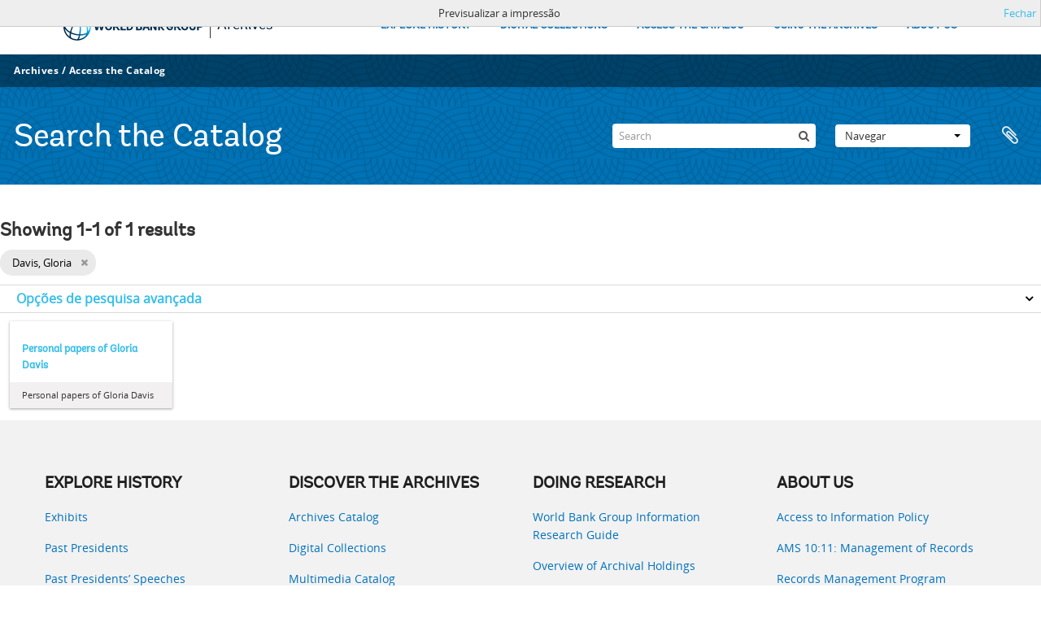

--- FILE ---
content_type: text/css
request_url: https://archivesholdings.worldbank.org/plugins/arWorldbankPlugin/css/main.css
body_size: 308881
content:
@charset "UTF-8";
/*
 * This file is part of the Access to Memory (AtoM) software.
 *
 * Access to Memory (AtoM) is free software: you can redistribute it and/or modify
 * it under the terms of the GNU Affero General Public License as published by
 * the Free Software Foundation, either version 3 of the License, or
 * (at your option) any later version.
 *
 * Access to Memory (AtoM) is distributed in the hope that it will be useful,
 * but WITHOUT ANY WARRANTY; without even the implied warranty of
 * MERCHANTABILITY or FITNESS FOR A PARTICULAR PURPOSE.  See the
 * GNU General Public License for more details.
 *
 * You should have received a copy of the GNU General Public License
 * along with Access to Memory (AtoM).  If not, see <http://www.gnu.org/licenses/>.
 */
@import "../../arDominionPlugin/vendor/fonts/font-awesome/css/font-awesome.css";
@import "../../../vendor/yui/container/assets/skins/sam/container.css";
@import "../../../vendor/yui/tabview/assets/skins/sam/tabview.css";
@font-face {
  font-family: 'Open Sans Regular';
  src: url('../../arDominionPlugin/vendor/fonts/open-sans/OpenSans-Regular-webfont.eot');
  src: url('../../arDominionPlugin/vendor/fonts/open-sans/OpenSans-Regular-webfont.eot?#iefix') format('embedded-opentype'), url('../../arDominionPlugin/vendor/fonts/open-sans/OpenSans-Regular-webfont.woff') format('woff'), url('../../arDominionPlugin/vendor/fonts/open-sans/OpenSans-Regular-webfont.ttf') format('truetype'), url('../../arDominionPlugin/vendor/fonts/open-sans/OpenSans-Regular-webfont.svg#OpenSansRegular') format('svg');
  font-weight: normal;
  font-style: normal;
}
@font-face {
  font-family: 'Open Sans Semibold';
  src: url('../../arDominionPlugin/vendor/fonts/open-sans/OpenSans-Semibold-webfont.eot');
  src: url('../../arDominionPlugin/vendor/fonts/open-sans/OpenSans-Semibold-webfont.eot?#iefix') format('embedded-opentype'), url('../../arDominionPlugin/vendor/fonts/open-sans/OpenSans-Semibold-webfont.woff') format('woff'), url('../../arDominionPlugin/vendor/fonts/open-sans/OpenSans-Semibold-webfont.ttf') format('truetype'), url('../../arDominionPlugin/vendor/fonts/open-sans/OpenSans-Semibold-webfont.svg#OpenSansSemibold') format('svg');
  font-weight: normal;
  font-style: normal;
}
/*
 * Load Twitter Bootstrap
 * -----------------------------------------------------------------------------
 * I can't just load their bootstrap.less and responsive.less files because
 * there are some limitations: 1) less @variables can't be overriden, 2) for
 * some reason responsive.less imports the vendor variables.less again
 */
article,
aside,
details,
figcaption,
figure,
footer,
header,
hgroup,
nav,
section {
  display: block;
}
audio,
canvas,
video {
  display: inline-block;
  *display: inline;
  *zoom: 1;
}
audio:not([controls]) {
  display: none;
}
html {
  font-size: 100%;
  -webkit-text-size-adjust: 100%;
  -ms-text-size-adjust: 100%;
}
a:focus {
  outline: thin dotted #333;
  outline: 5px auto -webkit-focus-ring-color;
  outline-offset: -2px;
}
a:hover,
a:active {
  outline: 0;
}
sub,
sup {
  position: relative;
  font-size: 75%;
  line-height: 0;
  vertical-align: baseline;
}
sup {
  top: -0.5em;
}
sub {
  bottom: -0.25em;
}
img {
  /* Responsive images (ensure images don't scale beyond their parents) */
  max-width: 100%;
  /* Part 1: Set a maxium relative to the parent */
  width: auto\9;
  /* IE7-8 need help adjusting responsive images */
  height: auto;
  /* Part 2: Scale the height according to the width, otherwise you get stretching */
  vertical-align: middle;
  border: 0;
  -ms-interpolation-mode: bicubic;
}
#map_canvas img,
.google-maps img {
  max-width: none;
}
button,
input,
select,
textarea {
  margin: 0;
  font-size: 100%;
  vertical-align: middle;
}
button,
input {
  *overflow: visible;
  line-height: normal;
}
button::-moz-focus-inner,
input::-moz-focus-inner {
  padding: 0;
  border: 0;
}
button,
html input[type="button"],
input[type="reset"],
input[type="submit"] {
  -webkit-appearance: button;
  cursor: pointer;
}
label,
select,
button,
input[type="button"],
input[type="reset"],
input[type="submit"],
input[type="radio"],
input[type="checkbox"] {
  cursor: pointer;
}
input[type="search"] {
  -webkit-box-sizing: content-box;
  -moz-box-sizing: content-box;
  box-sizing: content-box;
  -webkit-appearance: textfield;
}
input[type="search"]::-webkit-search-decoration,
input[type="search"]::-webkit-search-cancel-button {
  -webkit-appearance: none;
}
textarea {
  overflow: auto;
  vertical-align: top;
}
@media print {
  * {
    text-shadow: none !important;
    color: #000 !important;
    background: transparent !important;
    box-shadow: none !important;
  }
  a,
  a:visited {
    text-decoration: underline;
  }
  a[href]:after {
    content: " (" attr(href) ")";
  }
  abbr[title]:after {
    content: " (" attr(title) ")";
  }
  .ir a:after,
  a[href^="javascript:"]:after,
  a[href^="#"]:after {
    content: "";
  }
  pre,
  blockquote {
    border: 1px solid #999;
    page-break-inside: avoid;
  }
  thead {
    display: table-header-group;
  }
  tr,
  img {
    page-break-inside: avoid;
  }
  img {
    max-width: 100% !important;
  }
  @page {
    margin: 0.5cm;
  }
  p,
  h2,
  h3 {
    orphans: 3;
    widows: 3;
  }
  h2,
  h3 {
    page-break-after: avoid;
  }
}
/*
 * This file is part of the Access to Memory (AtoM) software.
 *
 * Access to Memory (AtoM) is free software: you can redistribute it and/or modify
 * it under the terms of the GNU Affero General Public License as published by
 * the Free Software Foundation, either version 3 of the License, or
 * (at your option) any later version.
 *
 * Access to Memory (AtoM) is distributed in the hope that it will be useful,
 * but WITHOUT ANY WARRANTY; without even the implied warranty of
 * MERCHANTABILITY or FITNESS FOR A PARTICULAR PURPOSE.  See the
 * GNU General Public License for more details.
 *
 * You should have received a copy of the GNU General Public License
 * along with Access to Memory (AtoM).  If not, see <http://www.gnu.org/licenses/>.
 */
/*
 * Like /vendor/bootstrap/less/variables.less plus some custom values
 */
/*
 * This file is part of the Access to Memory (AtoM) software.
 *
 * Access to Memory (AtoM) is free software: you can redistribute it and/or modify
 * it under the terms of the GNU Affero General Public License as published by
 * the Free Software Foundation, either version 3 of the License, or
 * (at your option) any later version.
 *
 * Access to Memory (AtoM) is distributed in the hope that it will be useful,
 * but WITHOUT ANY WARRANTY; without even the implied warranty of
 * MERCHANTABILITY or FITNESS FOR A PARTICULAR PURPOSE.  See the
 * GNU General Public License for more details.
 *
 * You should have received a copy of the GNU General Public License
 * along with Access to Memory (AtoM).  If not, see <http://www.gnu.org/licenses/>.
 */
/*
 * Loader for Bootstrap v2.2.2
 *
 * Note: in less, variables in import statements are not supported
 * yet, see https://github.com/cloudhead/less.js/issues/410
 *
 * CSS Reset and variables must be loaded manually
 *
 */
.clearfix {
  *zoom: 1;
}
.clearfix:before,
.clearfix:after {
  display: table;
  content: "";
  line-height: 0;
}
.clearfix:after {
  clear: both;
}
.hide-text {
  font: 0/0 a;
  color: transparent;
  text-shadow: none;
  background-color: transparent;
  border: 0;
}
.input-block-level {
  display: block;
  width: 100%;
  min-height: 30px;
  -webkit-box-sizing: border-box;
  -moz-box-sizing: border-box;
  box-sizing: border-box;
}
body {
  margin: 0;
  font-family: "Open Sans Regular", "Helvetica Neue", Helvetica, Arial, sans-serif;
  font-size: 13px;
  line-height: 20px;
  color: #333;
  background-color: #f8f8f8;
}
a {
  color: #08c;
  text-decoration: none;
}
a:hover,
a:focus {
  color: #005580;
  text-decoration: underline;
}
.img-rounded {
  -webkit-border-radius: 6px;
  -moz-border-radius: 6px;
  border-radius: 6px;
}
.img-polaroid {
  padding: 4px;
  background-color: #fff;
  border: 1px solid #ccc;
  border: 1px solid rgba(0, 0, 0, 0.2);
  -webkit-box-shadow: 0 1px 3px rgba(0, 0, 0, 0.1);
  -moz-box-shadow: 0 1px 3px rgba(0, 0, 0, 0.1);
  box-shadow: 0 1px 3px rgba(0, 0, 0, 0.1);
}
.img-circle {
  -webkit-border-radius: 500px;
  -moz-border-radius: 500px;
  border-radius: 500px;
}
.row {
  margin-left: -20px;
  *zoom: 1;
}
.row:before,
.row:after {
  display: table;
  content: "";
  line-height: 0;
}
.row:after {
  clear: both;
}
[class*="span"] {
  float: left;
  min-height: 1px;
  margin-left: 20px;
}
.container,
.navbar-static-top .container,
.navbar-fixed-top .container,
.navbar-fixed-bottom .container {
  width: 940px;
}
.span12 {
  width: 940px;
}
.span11 {
  width: 860px;
}
.span10 {
  width: 780px;
}
.span9 {
  width: 700px;
}
.span8 {
  width: 620px;
}
.span7 {
  width: 540px;
}
.span6 {
  width: 460px;
}
.span5 {
  width: 380px;
}
.span4 {
  width: 300px;
}
.span3 {
  width: 220px;
}
.span2 {
  width: 140px;
}
.span1 {
  width: 60px;
}
.offset12 {
  margin-left: 980px;
}
.offset11 {
  margin-left: 900px;
}
.offset10 {
  margin-left: 820px;
}
.offset9 {
  margin-left: 740px;
}
.offset8 {
  margin-left: 660px;
}
.offset7 {
  margin-left: 580px;
}
.offset6 {
  margin-left: 500px;
}
.offset5 {
  margin-left: 420px;
}
.offset4 {
  margin-left: 340px;
}
.offset3 {
  margin-left: 260px;
}
.offset2 {
  margin-left: 180px;
}
.offset1 {
  margin-left: 100px;
}
.row-fluid {
  width: 100%;
  *zoom: 1;
}
.row-fluid:before,
.row-fluid:after {
  display: table;
  content: "";
  line-height: 0;
}
.row-fluid:after {
  clear: both;
}
.row-fluid [class*="span"] {
  display: block;
  width: 100%;
  min-height: 30px;
  -webkit-box-sizing: border-box;
  -moz-box-sizing: border-box;
  box-sizing: border-box;
  float: left;
  margin-left: 2.12765957%;
  *margin-left: 2.07446809%;
}
.row-fluid [class*="span"]:first-child {
  margin-left: 0;
}
.row-fluid .controls-row [class*="span"] + [class*="span"] {
  margin-left: 2.12765957%;
}
.row-fluid .span12 {
  width: 100%;
  *width: 99.94680851%;
}
.row-fluid .span11 {
  width: 91.4893617%;
  *width: 91.43617021%;
}
.row-fluid .span10 {
  width: 82.9787234%;
  *width: 82.92553191%;
}
.row-fluid .span9 {
  width: 74.46808511%;
  *width: 74.41489362%;
}
.row-fluid .span8 {
  width: 65.95744681%;
  *width: 65.90425532%;
}
.row-fluid .span7 {
  width: 57.44680851%;
  *width: 57.39361702%;
}
.row-fluid .span6 {
  width: 48.93617021%;
  *width: 48.88297872%;
}
.row-fluid .span5 {
  width: 40.42553191%;
  *width: 40.37234043%;
}
.row-fluid .span4 {
  width: 31.91489362%;
  *width: 31.86170213%;
}
.row-fluid .span3 {
  width: 23.40425532%;
  *width: 23.35106383%;
}
.row-fluid .span2 {
  width: 14.89361702%;
  *width: 14.84042553%;
}
.row-fluid .span1 {
  width: 6.38297872%;
  *width: 6.32978723%;
}
.row-fluid .offset12 {
  margin-left: 104.25531915%;
  *margin-left: 104.14893617%;
}
.row-fluid .offset12:first-child {
  margin-left: 102.12765957%;
  *margin-left: 102.0212766%;
}
.row-fluid .offset11 {
  margin-left: 95.74468085%;
  *margin-left: 95.63829787%;
}
.row-fluid .offset11:first-child {
  margin-left: 93.61702128%;
  *margin-left: 93.5106383%;
}
.row-fluid .offset10 {
  margin-left: 87.23404255%;
  *margin-left: 87.12765957%;
}
.row-fluid .offset10:first-child {
  margin-left: 85.10638298%;
  *margin-left: 85%;
}
.row-fluid .offset9 {
  margin-left: 78.72340426%;
  *margin-left: 78.61702128%;
}
.row-fluid .offset9:first-child {
  margin-left: 76.59574468%;
  *margin-left: 76.4893617%;
}
.row-fluid .offset8 {
  margin-left: 70.21276596%;
  *margin-left: 70.10638298%;
}
.row-fluid .offset8:first-child {
  margin-left: 68.08510638%;
  *margin-left: 67.9787234%;
}
.row-fluid .offset7 {
  margin-left: 61.70212766%;
  *margin-left: 61.59574468%;
}
.row-fluid .offset7:first-child {
  margin-left: 59.57446809%;
  *margin-left: 59.46808511%;
}
.row-fluid .offset6 {
  margin-left: 53.19148936%;
  *margin-left: 53.08510638%;
}
.row-fluid .offset6:first-child {
  margin-left: 51.06382979%;
  *margin-left: 50.95744681%;
}
.row-fluid .offset5 {
  margin-left: 44.68085106%;
  *margin-left: 44.57446809%;
}
.row-fluid .offset5:first-child {
  margin-left: 42.55319149%;
  *margin-left: 42.44680851%;
}
.row-fluid .offset4 {
  margin-left: 36.17021277%;
  *margin-left: 36.06382979%;
}
.row-fluid .offset4:first-child {
  margin-left: 34.04255319%;
  *margin-left: 33.93617021%;
}
.row-fluid .offset3 {
  margin-left: 27.65957447%;
  *margin-left: 27.55319149%;
}
.row-fluid .offset3:first-child {
  margin-left: 25.53191489%;
  *margin-left: 25.42553191%;
}
.row-fluid .offset2 {
  margin-left: 19.14893617%;
  *margin-left: 19.04255319%;
}
.row-fluid .offset2:first-child {
  margin-left: 17.0212766%;
  *margin-left: 16.91489362%;
}
.row-fluid .offset1 {
  margin-left: 10.63829787%;
  *margin-left: 10.53191489%;
}
.row-fluid .offset1:first-child {
  margin-left: 8.5106383%;
  *margin-left: 8.40425532%;
}
[class*="span"].hide,
.row-fluid [class*="span"].hide {
  display: none;
}
[class*="span"].pull-right,
.row-fluid [class*="span"].pull-right {
  float: right;
}
.container {
  margin-right: auto;
  margin-left: auto;
  *zoom: 1;
}
.container:before,
.container:after {
  display: table;
  content: "";
  line-height: 0;
}
.container:after {
  clear: both;
}
.container-fluid {
  padding-right: 20px;
  padding-left: 20px;
  *zoom: 1;
}
.container-fluid:before,
.container-fluid:after {
  display: table;
  content: "";
  line-height: 0;
}
.container-fluid:after {
  clear: both;
}
p {
  margin: 0 0 10px;
}
.lead {
  margin-bottom: 20px;
  font-size: 19.5px;
  font-weight: 200;
  line-height: 30px;
}
small {
  font-size: 85%;
}
strong {
  font-weight: bold;
}
em {
  font-style: italic;
}
cite {
  font-style: normal;
}
.muted {
  color: #999;
}
a.muted:hover,
a.muted:focus {
  color: #808080;
}
.text-warning {
  color: #c09853;
}
a.text-warning:hover,
a.text-warning:focus {
  color: #a47e3c;
}
.text-error {
  color: #b94a48;
}
a.text-error:hover,
a.text-error:focus {
  color: #953b39;
}
.text-info {
  color: #3a87ad;
}
a.text-info:hover,
a.text-info:focus {
  color: #2d6987;
}
.text-success {
  color: #468847;
}
a.text-success:hover,
a.text-success:focus {
  color: #356635;
}
.text-left {
  text-align: left;
}
.text-right {
  text-align: right;
}
.text-center {
  text-align: center;
}
h1,
h2,
h3,
h4,
h5,
h6 {
  margin: 10px 0;
  font-family: inherit;
  font-weight: bold;
  line-height: 20px;
  color: inherit;
  text-rendering: optimizelegibility;
}
h1 small,
h2 small,
h3 small,
h4 small,
h5 small,
h6 small {
  font-weight: normal;
  line-height: 1;
  color: #999;
}
h1,
h2,
h3 {
  line-height: 40px;
}
h1 {
  font-size: 35.75px;
}
h2 {
  font-size: 29.25px;
}
h3 {
  font-size: 22.75px;
}
h4 {
  font-size: 16.25px;
}
h5 {
  font-size: 13px;
}
h6 {
  font-size: 11.05px;
}
h1 small {
  font-size: 22.75px;
}
h2 small {
  font-size: 16.25px;
}
h3 small {
  font-size: 13px;
}
h4 small {
  font-size: 13px;
}
.page-header {
  padding-bottom: 9px;
  margin: 20px 0 30px;
  border-bottom: 1px solid #eee;
}
ul,
ol {
  padding: 0;
  margin: 0 0 10px 25px;
}
ul ul,
ul ol,
ol ol,
ol ul {
  margin-bottom: 0;
}
li {
  line-height: 20px;
}
ul.unstyled,
ol.unstyled {
  margin-left: 0;
  list-style: none;
}
ul.inline,
ol.inline {
  margin-left: 0;
  list-style: none;
}
ul.inline > li,
ol.inline > li {
  display: inline-block;
  *display: inline;
  /* IE7 inline-block hack */
  *zoom: 1;
  padding-left: 5px;
  padding-right: 5px;
}
dl {
  margin-bottom: 20px;
}
dt,
dd {
  line-height: 20px;
}
dt {
  font-weight: bold;
}
dd {
  margin-left: 10px;
}
.dl-horizontal {
  *zoom: 1;
}
.dl-horizontal:before,
.dl-horizontal:after {
  display: table;
  content: "";
  line-height: 0;
}
.dl-horizontal:after {
  clear: both;
}
.dl-horizontal dt {
  float: left;
  width: 160px;
  clear: left;
  text-align: right;
  overflow: hidden;
  text-overflow: ellipsis;
  white-space: nowrap;
}
.dl-horizontal dd {
  margin-left: 180px;
}
hr {
  margin: 20px 0;
  border: 0;
  border-top: 1px solid #eee;
  border-bottom: 1px solid #fff;
}
abbr[title],
abbr[data-original-title] {
  cursor: help;
  border-bottom: 1px dotted #999;
}
abbr.initialism {
  font-size: 90%;
  text-transform: uppercase;
}
blockquote {
  padding: 0 0 0 15px;
  margin: 0 0 20px;
  border-left: 5px solid #eee;
}
blockquote p {
  margin-bottom: 0;
  font-size: 16.25px;
  font-weight: 300;
  line-height: 1.25;
}
blockquote small {
  display: block;
  line-height: 20px;
  color: #999;
}
blockquote small:before {
  content: '\2014 \00A0';
}
blockquote.pull-right {
  float: right;
  padding-right: 15px;
  padding-left: 0;
  border-right: 5px solid #eee;
  border-left: 0;
}
blockquote.pull-right p,
blockquote.pull-right small {
  text-align: right;
}
blockquote.pull-right small:before {
  content: '';
}
blockquote.pull-right small:after {
  content: '\00A0 \2014';
}
q:before,
q:after,
blockquote:before,
blockquote:after {
  content: "";
}
address {
  display: block;
  margin-bottom: 20px;
  font-style: normal;
  line-height: 20px;
}
code,
pre {
  padding: 0 3px 2px;
  font-family: Monaco, Menlo, Consolas, "Courier New", monospace;
  font-size: 11px;
  color: #333;
  -webkit-border-radius: 3px;
  -moz-border-radius: 3px;
  border-radius: 3px;
}
code {
  padding: 2px 4px;
  color: #d14;
  background-color: #f7f7f9;
  border: 1px solid #e1e1e8;
  white-space: nowrap;
}
pre {
  display: block;
  padding: 9.5px;
  margin: 0 0 10px;
  font-size: 12px;
  line-height: 20px;
  word-break: break-all;
  word-wrap: break-word;
  white-space: pre;
  white-space: pre-wrap;
  background-color: #f5f5f5;
  border: 1px solid #ccc;
  border: 1px solid rgba(0, 0, 0, 0.15);
  -webkit-border-radius: 4px;
  -moz-border-radius: 4px;
  border-radius: 4px;
}
pre.prettyprint {
  margin-bottom: 20px;
}
pre code {
  padding: 0;
  color: inherit;
  white-space: pre;
  white-space: pre-wrap;
  background-color: transparent;
  border: 0;
}
.pre-scrollable {
  max-height: 340px;
  overflow-y: scroll;
}
form {
  margin: 0 0 20px;
}
fieldset {
  padding: 0;
  margin: 0;
  border: 0;
}
legend {
  display: block;
  width: 100%;
  padding: 0;
  margin-bottom: 20px;
  font-size: 19.5px;
  line-height: 40px;
  color: #333;
  border: 0;
  border-bottom: 1px solid #e5e5e5;
}
legend small {
  font-size: 15px;
  color: #999;
}
label,
input,
button,
select,
textarea {
  font-size: 13px;
  font-weight: normal;
  line-height: 20px;
}
input,
button,
select,
textarea {
  font-family: "Open Sans Regular", "Helvetica Neue", Helvetica, Arial, sans-serif;
}
label {
  display: block;
  margin-bottom: 5px;
}
select,
textarea,
input[type="text"],
input[type="password"],
input[type="datetime"],
input[type="datetime-local"],
input[type="date"],
input[type="month"],
input[type="time"],
input[type="week"],
input[type="number"],
input[type="email"],
input[type="url"],
input[type="search"],
input[type="tel"],
input[type="color"],
.uneditable-input {
  display: inline-block;
  height: 20px;
  padding: 4px 6px;
  margin-bottom: 10px;
  font-size: 13px;
  line-height: 20px;
  color: #555;
  -webkit-border-radius: 4px;
  -moz-border-radius: 4px;
  border-radius: 4px;
  vertical-align: middle;
}
input,
textarea,
.uneditable-input {
  width: 206px;
}
textarea {
  height: auto;
}
textarea,
input[type="text"],
input[type="password"],
input[type="datetime"],
input[type="datetime-local"],
input[type="date"],
input[type="month"],
input[type="time"],
input[type="week"],
input[type="number"],
input[type="email"],
input[type="url"],
input[type="search"],
input[type="tel"],
input[type="color"],
.uneditable-input {
  background-color: #fff;
  border: 1px solid #ccc;
  -webkit-box-shadow: inset 0 1px 1px rgba(0, 0, 0, 0.075);
  -moz-box-shadow: inset 0 1px 1px rgba(0, 0, 0, 0.075);
  box-shadow: inset 0 1px 1px rgba(0, 0, 0, 0.075);
  -webkit-transition: border linear .2s, box-shadow linear .2s;
  -moz-transition: border linear .2s, box-shadow linear .2s;
  -o-transition: border linear .2s, box-shadow linear .2s;
  transition: border linear .2s, box-shadow linear .2s;
}
textarea:focus,
input[type="text"]:focus,
input[type="password"]:focus,
input[type="datetime"]:focus,
input[type="datetime-local"]:focus,
input[type="date"]:focus,
input[type="month"]:focus,
input[type="time"]:focus,
input[type="week"]:focus,
input[type="number"]:focus,
input[type="email"]:focus,
input[type="url"]:focus,
input[type="search"]:focus,
input[type="tel"]:focus,
input[type="color"]:focus,
.uneditable-input:focus {
  border-color: rgba(82, 168, 236, 0.8);
  outline: 0;
  outline: thin dotted \9;
  /* IE6-9 */
  -webkit-box-shadow: inset 0 1px 1px rgba(0,0,0,.075), 0 0 8px rgba(82,168,236,.6);
  -moz-box-shadow: inset 0 1px 1px rgba(0,0,0,.075), 0 0 8px rgba(82,168,236,.6);
  box-shadow: inset 0 1px 1px rgba(0,0,0,.075), 0 0 8px rgba(82,168,236,.6);
}
input[type="radio"],
input[type="checkbox"] {
  margin: 4px 0 0;
  *margin-top: 0;
  /* IE7 */
  margin-top: 1px \9;
  /* IE8-9 */
  line-height: normal;
}
input[type="file"],
input[type="image"],
input[type="submit"],
input[type="reset"],
input[type="button"],
input[type="radio"],
input[type="checkbox"] {
  width: auto;
}
select,
input[type="file"] {
  height: 30px;
  /* In IE7, the height of the select element cannot be changed by height, only font-size */
  *margin-top: 4px;
  /* For IE7, add top margin to align select with labels */
  line-height: 30px;
}
select {
  width: 220px;
  border: 1px solid #ccc;
  background-color: #fff;
}
select[multiple],
select[size] {
  height: auto;
}
select:focus,
input[type="file"]:focus,
input[type="radio"]:focus,
input[type="checkbox"]:focus {
  outline: thin dotted #333;
  outline: 5px auto -webkit-focus-ring-color;
  outline-offset: -2px;
}
.uneditable-input,
.uneditable-textarea {
  color: #999;
  background-color: #fcfcfc;
  border-color: #ccc;
  -webkit-box-shadow: inset 0 1px 2px rgba(0, 0, 0, 0.025);
  -moz-box-shadow: inset 0 1px 2px rgba(0, 0, 0, 0.025);
  box-shadow: inset 0 1px 2px rgba(0, 0, 0, 0.025);
  cursor: not-allowed;
}
.uneditable-input {
  overflow: hidden;
  white-space: nowrap;
}
.uneditable-textarea {
  width: auto;
  height: auto;
}
input:-moz-placeholder,
textarea:-moz-placeholder {
  color: #999;
}
input:-ms-input-placeholder,
textarea:-ms-input-placeholder {
  color: #999;
}
input::-webkit-input-placeholder,
textarea::-webkit-input-placeholder {
  color: #999;
}
.radio,
.checkbox {
  min-height: 20px;
  padding-left: 20px;
}
.radio input[type="radio"],
.checkbox input[type="checkbox"] {
  float: left;
  margin-left: -20px;
}
.controls > .radio:first-child,
.controls > .checkbox:first-child {
  padding-top: 5px;
}
.radio.inline,
.checkbox.inline {
  display: inline-block;
  padding-top: 5px;
  margin-bottom: 0;
  vertical-align: middle;
}
.radio.inline + .radio.inline,
.checkbox.inline + .checkbox.inline {
  margin-left: 10px;
}
.input-mini {
  width: 60px;
}
.input-small {
  width: 90px;
}
.input-medium {
  width: 150px;
}
.input-large {
  width: 210px;
}
.input-xlarge {
  width: 270px;
}
.input-xxlarge {
  width: 530px;
}
input[class*="span"],
select[class*="span"],
textarea[class*="span"],
.uneditable-input[class*="span"],
.row-fluid input[class*="span"],
.row-fluid select[class*="span"],
.row-fluid textarea[class*="span"],
.row-fluid .uneditable-input[class*="span"] {
  float: none;
  margin-left: 0;
}
.input-append input[class*="span"],
.input-append .uneditable-input[class*="span"],
.input-prepend input[class*="span"],
.input-prepend .uneditable-input[class*="span"],
.row-fluid input[class*="span"],
.row-fluid select[class*="span"],
.row-fluid textarea[class*="span"],
.row-fluid .uneditable-input[class*="span"],
.row-fluid .input-prepend [class*="span"],
.row-fluid .input-append [class*="span"] {
  display: inline-block;
}
input,
textarea,
.uneditable-input {
  margin-left: 0;
}
.controls-row [class*="span"] + [class*="span"] {
  margin-left: 20px;
}
input.span12,
textarea.span12,
.uneditable-input.span12 {
  width: 926px;
}
input.span11,
textarea.span11,
.uneditable-input.span11 {
  width: 846px;
}
input.span10,
textarea.span10,
.uneditable-input.span10 {
  width: 766px;
}
input.span9,
textarea.span9,
.uneditable-input.span9 {
  width: 686px;
}
input.span8,
textarea.span8,
.uneditable-input.span8 {
  width: 606px;
}
input.span7,
textarea.span7,
.uneditable-input.span7 {
  width: 526px;
}
input.span6,
textarea.span6,
.uneditable-input.span6 {
  width: 446px;
}
input.span5,
textarea.span5,
.uneditable-input.span5 {
  width: 366px;
}
input.span4,
textarea.span4,
.uneditable-input.span4 {
  width: 286px;
}
input.span3,
textarea.span3,
.uneditable-input.span3 {
  width: 206px;
}
input.span2,
textarea.span2,
.uneditable-input.span2 {
  width: 126px;
}
input.span1,
textarea.span1,
.uneditable-input.span1 {
  width: 46px;
}
.controls-row {
  *zoom: 1;
}
.controls-row:before,
.controls-row:after {
  display: table;
  content: "";
  line-height: 0;
}
.controls-row:after {
  clear: both;
}
.controls-row [class*="span"],
.row-fluid .controls-row [class*="span"] {
  float: left;
}
.controls-row .checkbox[class*="span"],
.controls-row .radio[class*="span"] {
  padding-top: 5px;
}
input[disabled],
select[disabled],
textarea[disabled],
input[readonly],
select[readonly],
textarea[readonly] {
  cursor: not-allowed;
  background-color: #eee;
}
input[type="radio"][disabled],
input[type="checkbox"][disabled],
input[type="radio"][readonly],
input[type="checkbox"][readonly] {
  background-color: transparent;
}
.control-group.warning .control-label,
.control-group.warning .help-block,
.control-group.warning .help-inline {
  color: #c09853;
}
.control-group.warning .checkbox,
.control-group.warning .radio,
.control-group.warning input,
.control-group.warning select,
.control-group.warning textarea {
  color: #c09853;
}
.control-group.warning input,
.control-group.warning select,
.control-group.warning textarea {
  border-color: #c09853;
  -webkit-box-shadow: inset 0 1px 1px rgba(0, 0, 0, 0.075);
  -moz-box-shadow: inset 0 1px 1px rgba(0, 0, 0, 0.075);
  box-shadow: inset 0 1px 1px rgba(0, 0, 0, 0.075);
}
.control-group.warning input:focus,
.control-group.warning select:focus,
.control-group.warning textarea:focus {
  border-color: #a47e3c;
  -webkit-box-shadow: inset 0 1px 1px rgba(0, 0, 0, 0.075), 0 0 6px #dbc59e;
  -moz-box-shadow: inset 0 1px 1px rgba(0, 0, 0, 0.075), 0 0 6px #dbc59e;
  box-shadow: inset 0 1px 1px rgba(0, 0, 0, 0.075), 0 0 6px #dbc59e;
}
.control-group.warning .input-prepend .add-on,
.control-group.warning .input-append .add-on {
  color: #c09853;
  background-color: #fcf8e3;
  border-color: #c09853;
}
.control-group.error .control-label,
.control-group.error .help-block,
.control-group.error .help-inline {
  color: #b94a48;
}
.control-group.error .checkbox,
.control-group.error .radio,
.control-group.error input,
.control-group.error select,
.control-group.error textarea {
  color: #b94a48;
}
.control-group.error input,
.control-group.error select,
.control-group.error textarea {
  border-color: #b94a48;
  -webkit-box-shadow: inset 0 1px 1px rgba(0, 0, 0, 0.075);
  -moz-box-shadow: inset 0 1px 1px rgba(0, 0, 0, 0.075);
  box-shadow: inset 0 1px 1px rgba(0, 0, 0, 0.075);
}
.control-group.error input:focus,
.control-group.error select:focus,
.control-group.error textarea:focus {
  border-color: #953b39;
  -webkit-box-shadow: inset 0 1px 1px rgba(0, 0, 0, 0.075), 0 0 6px #d59392;
  -moz-box-shadow: inset 0 1px 1px rgba(0, 0, 0, 0.075), 0 0 6px #d59392;
  box-shadow: inset 0 1px 1px rgba(0, 0, 0, 0.075), 0 0 6px #d59392;
}
.control-group.error .input-prepend .add-on,
.control-group.error .input-append .add-on {
  color: #b94a48;
  background-color: #f2dede;
  border-color: #b94a48;
}
.control-group.success .control-label,
.control-group.success .help-block,
.control-group.success .help-inline {
  color: #468847;
}
.control-group.success .checkbox,
.control-group.success .radio,
.control-group.success input,
.control-group.success select,
.control-group.success textarea {
  color: #468847;
}
.control-group.success input,
.control-group.success select,
.control-group.success textarea {
  border-color: #468847;
  -webkit-box-shadow: inset 0 1px 1px rgba(0, 0, 0, 0.075);
  -moz-box-shadow: inset 0 1px 1px rgba(0, 0, 0, 0.075);
  box-shadow: inset 0 1px 1px rgba(0, 0, 0, 0.075);
}
.control-group.success input:focus,
.control-group.success select:focus,
.control-group.success textarea:focus {
  border-color: #356635;
  -webkit-box-shadow: inset 0 1px 1px rgba(0, 0, 0, 0.075), 0 0 6px #7aba7b;
  -moz-box-shadow: inset 0 1px 1px rgba(0, 0, 0, 0.075), 0 0 6px #7aba7b;
  box-shadow: inset 0 1px 1px rgba(0, 0, 0, 0.075), 0 0 6px #7aba7b;
}
.control-group.success .input-prepend .add-on,
.control-group.success .input-append .add-on {
  color: #468847;
  background-color: #dff0d8;
  border-color: #468847;
}
.control-group.info .control-label,
.control-group.info .help-block,
.control-group.info .help-inline {
  color: #3a87ad;
}
.control-group.info .checkbox,
.control-group.info .radio,
.control-group.info input,
.control-group.info select,
.control-group.info textarea {
  color: #3a87ad;
}
.control-group.info input,
.control-group.info select,
.control-group.info textarea {
  border-color: #3a87ad;
  -webkit-box-shadow: inset 0 1px 1px rgba(0, 0, 0, 0.075);
  -moz-box-shadow: inset 0 1px 1px rgba(0, 0, 0, 0.075);
  box-shadow: inset 0 1px 1px rgba(0, 0, 0, 0.075);
}
.control-group.info input:focus,
.control-group.info select:focus,
.control-group.info textarea:focus {
  border-color: #2d6987;
  -webkit-box-shadow: inset 0 1px 1px rgba(0, 0, 0, 0.075), 0 0 6px #7ab5d3;
  -moz-box-shadow: inset 0 1px 1px rgba(0, 0, 0, 0.075), 0 0 6px #7ab5d3;
  box-shadow: inset 0 1px 1px rgba(0, 0, 0, 0.075), 0 0 6px #7ab5d3;
}
.control-group.info .input-prepend .add-on,
.control-group.info .input-append .add-on {
  color: #3a87ad;
  background-color: #d9edf7;
  border-color: #3a87ad;
}
input:focus:invalid,
textarea:focus:invalid,
select:focus:invalid {
  color: #b94a48;
  border-color: #ee5f5b;
}
input:focus:invalid:focus,
textarea:focus:invalid:focus,
select:focus:invalid:focus {
  border-color: #e9322d;
  -webkit-box-shadow: 0 0 6px #f8b9b7;
  -moz-box-shadow: 0 0 6px #f8b9b7;
  box-shadow: 0 0 6px #f8b9b7;
}
.form-actions {
  padding: 19px 20px 20px;
  margin-top: 20px;
  margin-bottom: 20px;
  background-color: #f5f5f5;
  border-top: 1px solid #e5e5e5;
  *zoom: 1;
}
.form-actions:before,
.form-actions:after {
  display: table;
  content: "";
  line-height: 0;
}
.form-actions:after {
  clear: both;
}
.help-block,
.help-inline {
  color: #595959;
}
.help-block {
  display: block;
  margin-bottom: 10px;
}
.help-inline {
  display: inline-block;
  *display: inline;
  /* IE7 inline-block hack */
  *zoom: 1;
  vertical-align: middle;
  padding-left: 5px;
}
.input-append,
.input-prepend {
  display: inline-block;
  margin-bottom: 10px;
  vertical-align: middle;
  font-size: 0;
  white-space: nowrap;
}
.input-append input,
.input-prepend input,
.input-append select,
.input-prepend select,
.input-append .uneditable-input,
.input-prepend .uneditable-input,
.input-append .dropdown-menu,
.input-prepend .dropdown-menu,
.input-append .popover,
.input-prepend .popover {
  font-size: 13px;
}
.input-append input,
.input-prepend input,
.input-append select,
.input-prepend select,
.input-append .uneditable-input,
.input-prepend .uneditable-input {
  position: relative;
  margin-bottom: 0;
  *margin-left: 0;
  vertical-align: top;
  -webkit-border-radius: 0 4px 4px 0;
  -moz-border-radius: 0 4px 4px 0;
  border-radius: 0 4px 4px 0;
}
.input-append input:focus,
.input-prepend input:focus,
.input-append select:focus,
.input-prepend select:focus,
.input-append .uneditable-input:focus,
.input-prepend .uneditable-input:focus {
  z-index: 2;
}
.input-append .add-on,
.input-prepend .add-on {
  display: inline-block;
  width: auto;
  height: 20px;
  min-width: 16px;
  padding: 4px 5px;
  font-size: 13px;
  font-weight: normal;
  line-height: 20px;
  text-align: center;
  text-shadow: 0 1px 0 #fff;
  background-color: #eee;
  border: 1px solid #ccc;
}
.input-append .add-on,
.input-prepend .add-on,
.input-append .btn,
.input-prepend .btn,
.input-append .btn-group > .dropdown-toggle,
.input-prepend .btn-group > .dropdown-toggle {
  vertical-align: top;
  -webkit-border-radius: 0;
  -moz-border-radius: 0;
  border-radius: 0;
}
.input-append .active,
.input-prepend .active {
  background-color: #a9dba9;
  border-color: #46a546;
}
.input-prepend .add-on,
.input-prepend .btn {
  margin-right: -1px;
}
.input-prepend .add-on:first-child,
.input-prepend .btn:first-child {
  -webkit-border-radius: 4px 0 0 4px;
  -moz-border-radius: 4px 0 0 4px;
  border-radius: 4px 0 0 4px;
}
.input-append input,
.input-append select,
.input-append .uneditable-input {
  -webkit-border-radius: 4px 0 0 4px;
  -moz-border-radius: 4px 0 0 4px;
  border-radius: 4px 0 0 4px;
}
.input-append input + .btn-group .btn:last-child,
.input-append select + .btn-group .btn:last-child,
.input-append .uneditable-input + .btn-group .btn:last-child {
  -webkit-border-radius: 0 4px 4px 0;
  -moz-border-radius: 0 4px 4px 0;
  border-radius: 0 4px 4px 0;
}
.input-append .add-on,
.input-append .btn,
.input-append .btn-group {
  margin-left: -1px;
}
.input-append .add-on:last-child,
.input-append .btn:last-child,
.input-append .btn-group:last-child > .dropdown-toggle {
  -webkit-border-radius: 0 4px 4px 0;
  -moz-border-radius: 0 4px 4px 0;
  border-radius: 0 4px 4px 0;
}
.input-prepend.input-append input,
.input-prepend.input-append select,
.input-prepend.input-append .uneditable-input {
  -webkit-border-radius: 0;
  -moz-border-radius: 0;
  border-radius: 0;
}
.input-prepend.input-append input + .btn-group .btn,
.input-prepend.input-append select + .btn-group .btn,
.input-prepend.input-append .uneditable-input + .btn-group .btn {
  -webkit-border-radius: 0 4px 4px 0;
  -moz-border-radius: 0 4px 4px 0;
  border-radius: 0 4px 4px 0;
}
.input-prepend.input-append .add-on:first-child,
.input-prepend.input-append .btn:first-child {
  margin-right: -1px;
  -webkit-border-radius: 4px 0 0 4px;
  -moz-border-radius: 4px 0 0 4px;
  border-radius: 4px 0 0 4px;
}
.input-prepend.input-append .add-on:last-child,
.input-prepend.input-append .btn:last-child {
  margin-left: -1px;
  -webkit-border-radius: 0 4px 4px 0;
  -moz-border-radius: 0 4px 4px 0;
  border-radius: 0 4px 4px 0;
}
.input-prepend.input-append .btn-group:first-child {
  margin-left: 0;
}
input.search-query {
  padding-right: 14px;
  padding-right: 4px \9;
  padding-left: 14px;
  padding-left: 4px \9;
  /* IE7-8 doesn't have border-radius, so don't indent the padding */
  margin-bottom: 0;
  -webkit-border-radius: 15px;
  -moz-border-radius: 15px;
  border-radius: 15px;
}
/* Allow for input prepend/append in search forms */
.form-search .input-append .search-query,
.form-search .input-prepend .search-query {
  -webkit-border-radius: 0;
  -moz-border-radius: 0;
  border-radius: 0;
}
.form-search .input-append .search-query {
  -webkit-border-radius: 14px 0 0 14px;
  -moz-border-radius: 14px 0 0 14px;
  border-radius: 14px 0 0 14px;
}
.form-search .input-append .btn {
  -webkit-border-radius: 0 14px 14px 0;
  -moz-border-radius: 0 14px 14px 0;
  border-radius: 0 14px 14px 0;
}
.form-search .input-prepend .search-query {
  -webkit-border-radius: 0 14px 14px 0;
  -moz-border-radius: 0 14px 14px 0;
  border-radius: 0 14px 14px 0;
}
.form-search .input-prepend .btn {
  -webkit-border-radius: 14px 0 0 14px;
  -moz-border-radius: 14px 0 0 14px;
  border-radius: 14px 0 0 14px;
}
.form-search input,
.form-inline input,
.form-horizontal input,
.form-search textarea,
.form-inline textarea,
.form-horizontal textarea,
.form-search select,
.form-inline select,
.form-horizontal select,
.form-search .help-inline,
.form-inline .help-inline,
.form-horizontal .help-inline,
.form-search .uneditable-input,
.form-inline .uneditable-input,
.form-horizontal .uneditable-input,
.form-search .input-prepend,
.form-inline .input-prepend,
.form-horizontal .input-prepend,
.form-search .input-append,
.form-inline .input-append,
.form-horizontal .input-append {
  display: inline-block;
  *display: inline;
  /* IE7 inline-block hack */
  *zoom: 1;
  margin-bottom: 0;
  vertical-align: middle;
}
.form-search .hide,
.form-inline .hide,
.form-horizontal .hide {
  display: none;
}
.form-search label,
.form-inline label,
.form-search .btn-group,
.form-inline .btn-group {
  display: inline-block;
}
.form-search .input-append,
.form-inline .input-append,
.form-search .input-prepend,
.form-inline .input-prepend {
  margin-bottom: 0;
}
.form-search .radio,
.form-search .checkbox,
.form-inline .radio,
.form-inline .checkbox {
  padding-left: 0;
  margin-bottom: 0;
  vertical-align: middle;
}
.form-search .radio input[type="radio"],
.form-search .checkbox input[type="checkbox"],
.form-inline .radio input[type="radio"],
.form-inline .checkbox input[type="checkbox"] {
  float: left;
  margin-right: 3px;
  margin-left: 0;
}
.control-group {
  margin-bottom: 10px;
}
legend + .control-group {
  margin-top: 20px;
  -webkit-margin-top-collapse: separate;
}
.form-horizontal .control-group {
  margin-bottom: 20px;
  *zoom: 1;
}
.form-horizontal .control-group:before,
.form-horizontal .control-group:after {
  display: table;
  content: "";
  line-height: 0;
}
.form-horizontal .control-group:after {
  clear: both;
}
.form-horizontal .control-label {
  float: left;
  width: 160px;
  padding-top: 5px;
  text-align: right;
}
.form-horizontal .controls {
  *display: inline-block;
  *padding-left: 20px;
  margin-left: 180px;
  *margin-left: 0;
}
.form-horizontal .controls:first-child {
  *padding-left: 180px;
}
.form-horizontal .help-block {
  margin-bottom: 0;
}
.form-horizontal input + .help-block,
.form-horizontal select + .help-block,
.form-horizontal textarea + .help-block,
.form-horizontal .uneditable-input + .help-block,
.form-horizontal .input-prepend + .help-block,
.form-horizontal .input-append + .help-block {
  margin-top: 10px;
}
.form-horizontal .form-actions {
  padding-left: 180px;
}
table {
  max-width: 100%;
  background-color: transparent;
  border-collapse: collapse;
  border-spacing: 0;
}
.table {
  width: 100%;
  margin-bottom: 20px;
}
.table th,
.table td {
  padding: 8px;
  line-height: 20px;
  text-align: left;
  vertical-align: top;
  border-top: 1px solid #ddd;
}
.table th {
  font-weight: bold;
}
.table thead th {
  vertical-align: bottom;
}
.table caption + thead tr:first-child th,
.table caption + thead tr:first-child td,
.table colgroup + thead tr:first-child th,
.table colgroup + thead tr:first-child td,
.table thead:first-child tr:first-child th,
.table thead:first-child tr:first-child td {
  border-top: 0;
}
.table tbody + tbody {
  border-top: 2px solid #ddd;
}
.table .table {
  background-color: #f8f8f8;
}
.table-condensed th,
.table-condensed td {
  padding: 4px 5px;
}
.table-bordered {
  border: 1px solid #ddd;
  border-collapse: separate;
  *border-collapse: collapse;
  border-left: 0;
  -webkit-border-radius: 4px;
  -moz-border-radius: 4px;
  border-radius: 4px;
}
.table-bordered th,
.table-bordered td {
  border-left: 1px solid #ddd;
}
.table-bordered caption + thead tr:first-child th,
.table-bordered caption + tbody tr:first-child th,
.table-bordered caption + tbody tr:first-child td,
.table-bordered colgroup + thead tr:first-child th,
.table-bordered colgroup + tbody tr:first-child th,
.table-bordered colgroup + tbody tr:first-child td,
.table-bordered thead:first-child tr:first-child th,
.table-bordered tbody:first-child tr:first-child th,
.table-bordered tbody:first-child tr:first-child td {
  border-top: 0;
}
.table-bordered thead:first-child tr:first-child > th:first-child,
.table-bordered tbody:first-child tr:first-child > td:first-child,
.table-bordered tbody:first-child tr:first-child > th:first-child {
  -webkit-border-top-left-radius: 4px;
  -moz-border-radius-topleft: 4px;
  border-top-left-radius: 4px;
}
.table-bordered thead:first-child tr:first-child > th:last-child,
.table-bordered tbody:first-child tr:first-child > td:last-child,
.table-bordered tbody:first-child tr:first-child > th:last-child {
  -webkit-border-top-right-radius: 4px;
  -moz-border-radius-topright: 4px;
  border-top-right-radius: 4px;
}
.table-bordered thead:last-child tr:last-child > th:first-child,
.table-bordered tbody:last-child tr:last-child > td:first-child,
.table-bordered tbody:last-child tr:last-child > th:first-child,
.table-bordered tfoot:last-child tr:last-child > td:first-child,
.table-bordered tfoot:last-child tr:last-child > th:first-child {
  -webkit-border-bottom-left-radius: 4px;
  -moz-border-radius-bottomleft: 4px;
  border-bottom-left-radius: 4px;
}
.table-bordered thead:last-child tr:last-child > th:last-child,
.table-bordered tbody:last-child tr:last-child > td:last-child,
.table-bordered tbody:last-child tr:last-child > th:last-child,
.table-bordered tfoot:last-child tr:last-child > td:last-child,
.table-bordered tfoot:last-child tr:last-child > th:last-child {
  -webkit-border-bottom-right-radius: 4px;
  -moz-border-radius-bottomright: 4px;
  border-bottom-right-radius: 4px;
}
.table-bordered tfoot + tbody:last-child tr:last-child td:first-child {
  -webkit-border-bottom-left-radius: 0;
  -moz-border-radius-bottomleft: 0;
  border-bottom-left-radius: 0;
}
.table-bordered tfoot + tbody:last-child tr:last-child td:last-child {
  -webkit-border-bottom-right-radius: 0;
  -moz-border-radius-bottomright: 0;
  border-bottom-right-radius: 0;
}
.table-bordered caption + thead tr:first-child th:first-child,
.table-bordered caption + tbody tr:first-child td:first-child,
.table-bordered colgroup + thead tr:first-child th:first-child,
.table-bordered colgroup + tbody tr:first-child td:first-child {
  -webkit-border-top-left-radius: 4px;
  -moz-border-radius-topleft: 4px;
  border-top-left-radius: 4px;
}
.table-bordered caption + thead tr:first-child th:last-child,
.table-bordered caption + tbody tr:first-child td:last-child,
.table-bordered colgroup + thead tr:first-child th:last-child,
.table-bordered colgroup + tbody tr:first-child td:last-child {
  -webkit-border-top-right-radius: 4px;
  -moz-border-radius-topright: 4px;
  border-top-right-radius: 4px;
}
.table-striped tbody > tr:nth-child(odd) > td,
.table-striped tbody > tr:nth-child(odd) > th {
  background-color: #f9f9f9;
}
.table-hover tbody tr:hover > td,
.table-hover tbody tr:hover > th {
  background-color: #f5f5f5;
}
table td[class*="span"],
table th[class*="span"],
.row-fluid table td[class*="span"],
.row-fluid table th[class*="span"] {
  display: table-cell;
  float: none;
  margin-left: 0;
}
.table td.span1,
.table th.span1 {
  float: none;
  width: 44px;
  margin-left: 0;
}
.table td.span2,
.table th.span2 {
  float: none;
  width: 124px;
  margin-left: 0;
}
.table td.span3,
.table th.span3 {
  float: none;
  width: 204px;
  margin-left: 0;
}
.table td.span4,
.table th.span4 {
  float: none;
  width: 284px;
  margin-left: 0;
}
.table td.span5,
.table th.span5 {
  float: none;
  width: 364px;
  margin-left: 0;
}
.table td.span6,
.table th.span6 {
  float: none;
  width: 444px;
  margin-left: 0;
}
.table td.span7,
.table th.span7 {
  float: none;
  width: 524px;
  margin-left: 0;
}
.table td.span8,
.table th.span8 {
  float: none;
  width: 604px;
  margin-left: 0;
}
.table td.span9,
.table th.span9 {
  float: none;
  width: 684px;
  margin-left: 0;
}
.table td.span10,
.table th.span10 {
  float: none;
  width: 764px;
  margin-left: 0;
}
.table td.span11,
.table th.span11 {
  float: none;
  width: 844px;
  margin-left: 0;
}
.table td.span12,
.table th.span12 {
  float: none;
  width: 924px;
  margin-left: 0;
}
.table tbody tr.success > td {
  background-color: #dff0d8;
}
.table tbody tr.error > td {
  background-color: #f2dede;
}
.table tbody tr.warning > td {
  background-color: #fcf8e3;
}
.table tbody tr.info > td {
  background-color: #d9edf7;
}
.table-hover tbody tr.success:hover > td {
  background-color: #d0e9c6;
}
.table-hover tbody tr.error:hover > td {
  background-color: #ebcccc;
}
.table-hover tbody tr.warning:hover > td {
  background-color: #faf2cc;
}
.table-hover tbody tr.info:hover > td {
  background-color: #c4e3f3;
}
.dropup,
.dropdown {
  position: relative;
}
.dropdown-toggle {
  *margin-bottom: -3px;
}
.dropdown-toggle:active,
.open .dropdown-toggle {
  outline: 0;
}
.caret {
  display: inline-block;
  width: 0;
  height: 0;
  vertical-align: top;
  border-top: 4px solid #000;
  border-right: 4px solid transparent;
  border-left: 4px solid transparent;
  content: "";
}
.dropdown .caret {
  margin-top: 8px;
  margin-left: 2px;
}
.dropdown-menu {
  position: absolute;
  top: 100%;
  left: 0;
  z-index: 1000;
  display: none;
  float: left;
  min-width: 160px;
  padding: 5px 0;
  margin: 2px 0 0;
  list-style: none;
  background-color: #fff;
  border: 1px solid #ccc;
  border: 1px solid rgba(0, 0, 0, 0.2);
  *border-right-width: 2px;
  *border-bottom-width: 2px;
  -webkit-border-radius: 6px;
  -moz-border-radius: 6px;
  border-radius: 6px;
  -webkit-box-shadow: 0 5px 10px rgba(0, 0, 0, 0.2);
  -moz-box-shadow: 0 5px 10px rgba(0, 0, 0, 0.2);
  box-shadow: 0 5px 10px rgba(0, 0, 0, 0.2);
  -webkit-background-clip: padding-box;
  -moz-background-clip: padding;
  background-clip: padding-box;
}
.dropdown-menu.pull-right {
  right: 0;
  left: auto;
}
.dropdown-menu .divider {
  *width: 100%;
  height: 1px;
  margin: 9px 1px;
  *margin: -5px 0 5px;
  overflow: hidden;
  background-color: #e5e5e5;
  border-bottom: 1px solid #fff;
}
.dropdown-menu > li > a {
  display: block;
  padding: 3px 20px;
  clear: both;
  font-weight: normal;
  line-height: 20px;
  color: #333;
  white-space: nowrap;
}
.dropdown-menu > li > a:hover,
.dropdown-menu > li > a:focus,
.dropdown-submenu:hover > a,
.dropdown-submenu:focus > a {
  text-decoration: none;
  color: #fff;
  background-color: #0081c2;
  background-image: -moz-linear-gradient(top, #08c, #0077b3);
  background-image: -webkit-gradient(linear, 0 0, 0 100%, from(#08c), to(#0077b3));
  background-image: -webkit-linear-gradient(top, #08c, #0077b3);
  background-image: -o-linear-gradient(top, #08c, #0077b3);
  background-image: linear-gradient(to bottom, #08c, #0077b3);
  background-repeat: repeat-x;
  filter: progid:DXImageTransform.Microsoft.gradient(startColorstr='#ff0088cc', endColorstr='#ff0077b3', GradientType=0);
}
.dropdown-menu > .active > a,
.dropdown-menu > .active > a:hover,
.dropdown-menu > .active > a:focus {
  color: #fff;
  text-decoration: none;
  outline: 0;
  background-color: #0081c2;
  background-image: -moz-linear-gradient(top, #08c, #0077b3);
  background-image: -webkit-gradient(linear, 0 0, 0 100%, from(#08c), to(#0077b3));
  background-image: -webkit-linear-gradient(top, #08c, #0077b3);
  background-image: -o-linear-gradient(top, #08c, #0077b3);
  background-image: linear-gradient(to bottom, #08c, #0077b3);
  background-repeat: repeat-x;
  filter: progid:DXImageTransform.Microsoft.gradient(startColorstr='#ff0088cc', endColorstr='#ff0077b3', GradientType=0);
}
.dropdown-menu > .disabled > a,
.dropdown-menu > .disabled > a:hover,
.dropdown-menu > .disabled > a:focus {
  color: #999;
}
.dropdown-menu > .disabled > a:hover,
.dropdown-menu > .disabled > a:focus {
  text-decoration: none;
  background-color: transparent;
  background-image: none;
  filter: progid:DXImageTransform.Microsoft.gradient(enabled = false);
  cursor: default;
}
.open {
  *z-index: 1000;
}
.open > .dropdown-menu {
  display: block;
}
.dropdown-backdrop {
  position: fixed;
  left: 0;
  right: 0;
  bottom: 0;
  top: 0;
  z-index: 990;
}
.pull-right > .dropdown-menu {
  right: 0;
  left: auto;
}
.dropup .caret,
.navbar-fixed-bottom .dropdown .caret {
  border-top: 0;
  border-bottom: 4px solid #000;
  content: "";
}
.dropup .dropdown-menu,
.navbar-fixed-bottom .dropdown .dropdown-menu {
  top: auto;
  bottom: 100%;
  margin-bottom: 1px;
}
.dropdown-submenu {
  position: relative;
}
.dropdown-submenu > .dropdown-menu {
  top: 0;
  left: 100%;
  margin-top: -6px;
  margin-left: -1px;
  -webkit-border-radius: 0 6px 6px 6px;
  -moz-border-radius: 0 6px 6px 6px;
  border-radius: 0 6px 6px 6px;
}
.dropdown-submenu:hover > .dropdown-menu {
  display: block;
}
.dropup .dropdown-submenu > .dropdown-menu {
  top: auto;
  bottom: 0;
  margin-top: 0;
  margin-bottom: -2px;
  -webkit-border-radius: 5px 5px 5px 0;
  -moz-border-radius: 5px 5px 5px 0;
  border-radius: 5px 5px 5px 0;
}
.dropdown-submenu > a:after {
  display: block;
  content: " ";
  float: right;
  width: 0;
  height: 0;
  border-color: transparent;
  border-style: solid;
  border-width: 5px 0 5px 5px;
  border-left-color: #cccccc;
  margin-top: 5px;
  margin-right: -10px;
}
.dropdown-submenu:hover > a:after {
  border-left-color: #fff;
}
.dropdown-submenu.pull-left {
  float: none;
}
.dropdown-submenu.pull-left > .dropdown-menu {
  left: -100%;
  margin-left: 10px;
  -webkit-border-radius: 6px 0 6px 6px;
  -moz-border-radius: 6px 0 6px 6px;
  border-radius: 6px 0 6px 6px;
}
.dropdown .dropdown-menu .nav-header {
  padding-left: 20px;
  padding-right: 20px;
}
.typeahead {
  z-index: 1051;
  margin-top: 2px;
  -webkit-border-radius: 4px;
  -moz-border-radius: 4px;
  border-radius: 4px;
}
.well {
  min-height: 20px;
  padding: 19px;
  margin-bottom: 20px;
  background-color: #f5f5f5;
  border: 1px solid #e3e3e3;
  -webkit-border-radius: 4px;
  -moz-border-radius: 4px;
  border-radius: 4px;
  -webkit-box-shadow: inset 0 1px 1px rgba(0, 0, 0, 0.05);
  -moz-box-shadow: inset 0 1px 1px rgba(0, 0, 0, 0.05);
  box-shadow: inset 0 1px 1px rgba(0, 0, 0, 0.05);
}
.well blockquote {
  border-color: #ddd;
  border-color: rgba(0, 0, 0, 0.15);
}
.well-large {
  padding: 24px;
  -webkit-border-radius: 6px;
  -moz-border-radius: 6px;
  border-radius: 6px;
}
.well-small {
  padding: 9px;
  -webkit-border-radius: 3px;
  -moz-border-radius: 3px;
  border-radius: 3px;
}
.fade {
  opacity: 0;
  -webkit-transition: opacity 0.15s linear;
  -moz-transition: opacity 0.15s linear;
  -o-transition: opacity 0.15s linear;
  transition: opacity 0.15s linear;
}
.fade.in {
  opacity: 1;
}
.collapse {
  position: relative;
  height: 0;
  overflow: hidden;
  -webkit-transition: height 0.35s ease;
  -moz-transition: height 0.35s ease;
  -o-transition: height 0.35s ease;
  transition: height 0.35s ease;
}
.collapse.in {
  height: auto;
}
.close {
  float: right;
  font-size: 20px;
  font-weight: bold;
  line-height: 20px;
  color: #000;
  text-shadow: 0 1px 0 #ffffff;
  opacity: 0.2;
  filter: alpha(opacity=20);
}
.close:hover,
.close:focus {
  color: #000;
  text-decoration: none;
  cursor: pointer;
  opacity: 0.4;
  filter: alpha(opacity=40);
}
button.close {
  padding: 0;
  cursor: pointer;
  background: transparent;
  border: 0;
  -webkit-appearance: none;
}
.btn {
  display: inline-block;
  *display: inline;
  /* IE7 inline-block hack */
  *zoom: 1;
  padding: 4px 12px;
  margin-bottom: 0;
  font-size: 13px;
  line-height: 20px;
  text-align: center;
  vertical-align: middle;
  cursor: pointer;
  color: #333;
  text-shadow: 0 1px 1px rgba(255, 255, 255, 0.75);
  background-color: #f5f5f5;
  background-image: -moz-linear-gradient(top, #fff, #e6e6e6);
  background-image: -webkit-gradient(linear, 0 0, 0 100%, from(#fff), to(#e6e6e6));
  background-image: -webkit-linear-gradient(top, #fff, #e6e6e6);
  background-image: -o-linear-gradient(top, #fff, #e6e6e6);
  background-image: linear-gradient(to bottom, #fff, #e6e6e6);
  background-repeat: repeat-x;
  filter: progid:DXImageTransform.Microsoft.gradient(startColorstr='#ffffffff', endColorstr='#ffe6e6e6', GradientType=0);
  border-color: #e6e6e6 #e6e6e6 #bfbfbf;
  border-color: rgba(0, 0, 0, 0.1) rgba(0, 0, 0, 0.1) rgba(0, 0, 0, 0.25);
  *background-color: #e6e6e6;
  /* Darken IE7 buttons by default so they stand out more given they won't have borders */
  filter: progid:DXImageTransform.Microsoft.gradient(enabled = false);
  border: 1px solid #bbb;
  *border: 0;
  border-bottom-color: #a2a2a2;
  -webkit-border-radius: 4px;
  -moz-border-radius: 4px;
  border-radius: 4px;
  *margin-left: 0.3em;
  -webkit-box-shadow: inset 0 1px 0 rgba(255,255,255,.2), 0 1px 2px rgba(0,0,0,.05);
  -moz-box-shadow: inset 0 1px 0 rgba(255,255,255,.2), 0 1px 2px rgba(0,0,0,.05);
  box-shadow: inset 0 1px 0 rgba(255,255,255,.2), 0 1px 2px rgba(0,0,0,.05);
}
.btn:hover,
.btn:focus,
.btn:active,
.btn.active,
.btn.disabled,
.btn[disabled] {
  color: #333;
  background-color: #e6e6e6;
  *background-color: #d9d9d9;
}
.btn:active,
.btn.active {
  background-color: #cccccc \9;
}
.btn:first-child {
  *margin-left: 0;
}
.btn:hover,
.btn:focus {
  color: #333;
  text-decoration: none;
  background-position: 0 -15px;
  -webkit-transition: background-position 0.1s linear;
  -moz-transition: background-position 0.1s linear;
  -o-transition: background-position 0.1s linear;
  transition: background-position 0.1s linear;
}
.btn:focus {
  outline: thin dotted #333;
  outline: 5px auto -webkit-focus-ring-color;
  outline-offset: -2px;
}
.btn.active,
.btn:active {
  background-image: none;
  outline: 0;
  -webkit-box-shadow: inset 0 2px 4px rgba(0,0,0,.15), 0 1px 2px rgba(0,0,0,.05);
  -moz-box-shadow: inset 0 2px 4px rgba(0,0,0,.15), 0 1px 2px rgba(0,0,0,.05);
  box-shadow: inset 0 2px 4px rgba(0,0,0,.15), 0 1px 2px rgba(0,0,0,.05);
}
.btn.disabled,
.btn[disabled] {
  cursor: default;
  background-image: none;
  opacity: 0.65;
  filter: alpha(opacity=65);
  -webkit-box-shadow: none;
  -moz-box-shadow: none;
  box-shadow: none;
}
.btn-large {
  padding: 11px 19px;
  font-size: 16.25px;
  -webkit-border-radius: 6px;
  -moz-border-radius: 6px;
  border-radius: 6px;
}
.btn-large [class^="icon-"],
.btn-large [class*=" icon-"] {
  margin-top: 4px;
}
.btn-small {
  padding: 2px 10px;
  font-size: 11.05px;
  -webkit-border-radius: 3px;
  -moz-border-radius: 3px;
  border-radius: 3px;
}
.btn-small [class^="icon-"],
.btn-small [class*=" icon-"] {
  margin-top: 0;
}
.btn-mini [class^="icon-"],
.btn-mini [class*=" icon-"] {
  margin-top: -1px;
}
.btn-mini {
  padding: 0 6px;
  font-size: 9.75px;
  -webkit-border-radius: 3px;
  -moz-border-radius: 3px;
  border-radius: 3px;
}
.btn-block {
  display: block;
  width: 100%;
  padding-left: 0;
  padding-right: 0;
  -webkit-box-sizing: border-box;
  -moz-box-sizing: border-box;
  box-sizing: border-box;
}
.btn-block + .btn-block {
  margin-top: 5px;
}
input[type="submit"].btn-block,
input[type="reset"].btn-block,
input[type="button"].btn-block {
  width: 100%;
}
.btn-primary.active,
.btn-warning.active,
.btn-danger.active,
.btn-success.active,
.btn-info.active,
.btn-inverse.active {
  color: rgba(255, 255, 255, 0.75);
}
.btn-primary {
  color: #fff;
  text-shadow: 0 -1px 0 rgba(0, 0, 0, 0.25);
  background-color: #006dcc;
  background-image: -moz-linear-gradient(top, #08c, #0044cc);
  background-image: -webkit-gradient(linear, 0 0, 0 100%, from(#08c), to(#0044cc));
  background-image: -webkit-linear-gradient(top, #08c, #0044cc);
  background-image: -o-linear-gradient(top, #08c, #0044cc);
  background-image: linear-gradient(to bottom, #08c, #0044cc);
  background-repeat: repeat-x;
  filter: progid:DXImageTransform.Microsoft.gradient(startColorstr='#ff0088cc', endColorstr='#ff0044cc', GradientType=0);
  border-color: #0044cc #0044cc #002a80;
  border-color: rgba(0, 0, 0, 0.1) rgba(0, 0, 0, 0.1) rgba(0, 0, 0, 0.25);
  *background-color: #0044cc;
  /* Darken IE7 buttons by default so they stand out more given they won't have borders */
  filter: progid:DXImageTransform.Microsoft.gradient(enabled = false);
}
.btn-primary:hover,
.btn-primary:focus,
.btn-primary:active,
.btn-primary.active,
.btn-primary.disabled,
.btn-primary[disabled] {
  color: #fff;
  background-color: #0044cc;
  *background-color: #003bb3;
}
.btn-primary:active,
.btn-primary.active {
  background-color: #003399 \9;
}
.btn-warning {
  color: #fff;
  text-shadow: 0 -1px 0 rgba(0, 0, 0, 0.25);
  background-color: #62ccee;
  background-image: -moz-linear-gradient(top, #7ed5f1, #39beea);
  background-image: -webkit-gradient(linear, 0 0, 0 100%, from(#7ed5f1), to(#39beea));
  background-image: -webkit-linear-gradient(top, #7ed5f1, #39beea);
  background-image: -o-linear-gradient(top, #7ed5f1, #39beea);
  background-image: linear-gradient(to bottom, #7ed5f1, #39beea);
  background-repeat: repeat-x;
  filter: progid:DXImageTransform.Microsoft.gradient(startColorstr='#ff7ed5f1', endColorstr='#ff39beea', GradientType=0);
  border-color: #39beea #39beea #1597c2;
  border-color: rgba(0, 0, 0, 0.1) rgba(0, 0, 0, 0.1) rgba(0, 0, 0, 0.25);
  *background-color: #39beea;
  /* Darken IE7 buttons by default so they stand out more given they won't have borders */
  filter: progid:DXImageTransform.Microsoft.gradient(enabled = false);
}
.btn-warning:hover,
.btn-warning:focus,
.btn-warning:active,
.btn-warning.active,
.btn-warning.disabled,
.btn-warning[disabled] {
  color: #fff;
  background-color: #39beea;
  *background-color: #22b6e8;
}
.btn-warning:active,
.btn-warning.active {
  background-color: #17a9d9 \9;
}
.btn-danger {
  color: #fff;
  text-shadow: 0 -1px 0 rgba(0, 0, 0, 0.25);
  background-color: #da4f49;
  background-image: -moz-linear-gradient(top, #ee5f5b, #bd362f);
  background-image: -webkit-gradient(linear, 0 0, 0 100%, from(#ee5f5b), to(#bd362f));
  background-image: -webkit-linear-gradient(top, #ee5f5b, #bd362f);
  background-image: -o-linear-gradient(top, #ee5f5b, #bd362f);
  background-image: linear-gradient(to bottom, #ee5f5b, #bd362f);
  background-repeat: repeat-x;
  filter: progid:DXImageTransform.Microsoft.gradient(startColorstr='#ffee5f5b', endColorstr='#ffbd362f', GradientType=0);
  border-color: #bd362f #bd362f #802420;
  border-color: rgba(0, 0, 0, 0.1) rgba(0, 0, 0, 0.1) rgba(0, 0, 0, 0.25);
  *background-color: #bd362f;
  /* Darken IE7 buttons by default so they stand out more given they won't have borders */
  filter: progid:DXImageTransform.Microsoft.gradient(enabled = false);
}
.btn-danger:hover,
.btn-danger:focus,
.btn-danger:active,
.btn-danger.active,
.btn-danger.disabled,
.btn-danger[disabled] {
  color: #fff;
  background-color: #bd362f;
  *background-color: #a9302a;
}
.btn-danger:active,
.btn-danger.active {
  background-color: #942a25 \9;
}
.btn-success {
  color: #fff;
  text-shadow: 0 -1px 0 rgba(0, 0, 0, 0.25);
  background-color: #5bb75b;
  background-image: -moz-linear-gradient(top, #62c462, #51a351);
  background-image: -webkit-gradient(linear, 0 0, 0 100%, from(#62c462), to(#51a351));
  background-image: -webkit-linear-gradient(top, #62c462, #51a351);
  background-image: -o-linear-gradient(top, #62c462, #51a351);
  background-image: linear-gradient(to bottom, #62c462, #51a351);
  background-repeat: repeat-x;
  filter: progid:DXImageTransform.Microsoft.gradient(startColorstr='#ff62c462', endColorstr='#ff51a351', GradientType=0);
  border-color: #51a351 #51a351 #387038;
  border-color: rgba(0, 0, 0, 0.1) rgba(0, 0, 0, 0.1) rgba(0, 0, 0, 0.25);
  *background-color: #51a351;
  /* Darken IE7 buttons by default so they stand out more given they won't have borders */
  filter: progid:DXImageTransform.Microsoft.gradient(enabled = false);
}
.btn-success:hover,
.btn-success:focus,
.btn-success:active,
.btn-success.active,
.btn-success.disabled,
.btn-success[disabled] {
  color: #fff;
  background-color: #51a351;
  *background-color: #499249;
}
.btn-success:active,
.btn-success.active {
  background-color: #408140 \9;
}
.btn-info {
  color: #fff;
  text-shadow: 0 -1px 0 rgba(0, 0, 0, 0.25);
  background-color: #49afcd;
  background-image: -moz-linear-gradient(top, #5bc0de, #2f96b4);
  background-image: -webkit-gradient(linear, 0 0, 0 100%, from(#5bc0de), to(#2f96b4));
  background-image: -webkit-linear-gradient(top, #5bc0de, #2f96b4);
  background-image: -o-linear-gradient(top, #5bc0de, #2f96b4);
  background-image: linear-gradient(to bottom, #5bc0de, #2f96b4);
  background-repeat: repeat-x;
  filter: progid:DXImageTransform.Microsoft.gradient(startColorstr='#ff5bc0de', endColorstr='#ff2f96b4', GradientType=0);
  border-color: #2f96b4 #2f96b4 #1f6377;
  border-color: rgba(0, 0, 0, 0.1) rgba(0, 0, 0, 0.1) rgba(0, 0, 0, 0.25);
  *background-color: #2f96b4;
  /* Darken IE7 buttons by default so they stand out more given they won't have borders */
  filter: progid:DXImageTransform.Microsoft.gradient(enabled = false);
}
.btn-info:hover,
.btn-info:focus,
.btn-info:active,
.btn-info.active,
.btn-info.disabled,
.btn-info[disabled] {
  color: #fff;
  background-color: #2f96b4;
  *background-color: #2a85a0;
}
.btn-info:active,
.btn-info.active {
  background-color: #24748c \9;
}
.btn-inverse {
  color: #fff;
  text-shadow: 0 -1px 0 rgba(0, 0, 0, 0.25);
  background-color: #363636;
  background-image: -moz-linear-gradient(top, #444, #222);
  background-image: -webkit-gradient(linear, 0 0, 0 100%, from(#444), to(#222));
  background-image: -webkit-linear-gradient(top, #444, #222);
  background-image: -o-linear-gradient(top, #444, #222);
  background-image: linear-gradient(to bottom, #444, #222);
  background-repeat: repeat-x;
  filter: progid:DXImageTransform.Microsoft.gradient(startColorstr='#ff444444', endColorstr='#ff222222', GradientType=0);
  border-color: #222 #222 #000000;
  border-color: rgba(0, 0, 0, 0.1) rgba(0, 0, 0, 0.1) rgba(0, 0, 0, 0.25);
  *background-color: #222;
  /* Darken IE7 buttons by default so they stand out more given they won't have borders */
  filter: progid:DXImageTransform.Microsoft.gradient(enabled = false);
}
.btn-inverse:hover,
.btn-inverse:focus,
.btn-inverse:active,
.btn-inverse.active,
.btn-inverse.disabled,
.btn-inverse[disabled] {
  color: #fff;
  background-color: #222;
  *background-color: #151515;
}
.btn-inverse:active,
.btn-inverse.active {
  background-color: #080808 \9;
}
button.btn,
input[type="submit"].btn {
  *padding-top: 3px;
  *padding-bottom: 3px;
}
button.btn::-moz-focus-inner,
input[type="submit"].btn::-moz-focus-inner {
  padding: 0;
  border: 0;
}
button.btn.btn-large,
input[type="submit"].btn.btn-large {
  *padding-top: 7px;
  *padding-bottom: 7px;
}
button.btn.btn-small,
input[type="submit"].btn.btn-small {
  *padding-top: 3px;
  *padding-bottom: 3px;
}
button.btn.btn-mini,
input[type="submit"].btn.btn-mini {
  *padding-top: 1px;
  *padding-bottom: 1px;
}
.btn-link,
.btn-link:active,
.btn-link[disabled] {
  background-color: transparent;
  background-image: none;
  -webkit-box-shadow: none;
  -moz-box-shadow: none;
  box-shadow: none;
}
.btn-link {
  border-color: transparent;
  cursor: pointer;
  color: #08c;
  -webkit-border-radius: 0;
  -moz-border-radius: 0;
  border-radius: 0;
}
.btn-link:hover,
.btn-link:focus {
  color: #005580;
  text-decoration: underline;
  background-color: transparent;
}
.btn-link[disabled]:hover,
.btn-link[disabled]:focus {
  color: #333;
  text-decoration: none;
}
.btn-group {
  position: relative;
  display: inline-block;
  *display: inline;
  /* IE7 inline-block hack */
  *zoom: 1;
  font-size: 0;
  vertical-align: middle;
  white-space: nowrap;
  *margin-left: 0.3em;
}
.btn-group:first-child {
  *margin-left: 0;
}
.btn-group + .btn-group {
  margin-left: 5px;
}
.btn-toolbar {
  font-size: 0;
  margin-top: 10px;
  margin-bottom: 10px;
}
.btn-toolbar > .btn + .btn,
.btn-toolbar > .btn-group + .btn,
.btn-toolbar > .btn + .btn-group {
  margin-left: 5px;
}
.btn-group > .btn {
  position: relative;
  -webkit-border-radius: 0;
  -moz-border-radius: 0;
  border-radius: 0;
}
.btn-group > .btn + .btn {
  margin-left: -1px;
}
.btn-group > .btn,
.btn-group > .dropdown-menu,
.btn-group > .popover {
  font-size: 13px;
}
.btn-group > .btn-mini {
  font-size: 9.75px;
}
.btn-group > .btn-small {
  font-size: 11.05px;
}
.btn-group > .btn-large {
  font-size: 16.25px;
}
.btn-group > .btn:first-child {
  margin-left: 0;
  -webkit-border-top-left-radius: 4px;
  -moz-border-radius-topleft: 4px;
  border-top-left-radius: 4px;
  -webkit-border-bottom-left-radius: 4px;
  -moz-border-radius-bottomleft: 4px;
  border-bottom-left-radius: 4px;
}
.btn-group > .btn:last-child,
.btn-group > .dropdown-toggle {
  -webkit-border-top-right-radius: 4px;
  -moz-border-radius-topright: 4px;
  border-top-right-radius: 4px;
  -webkit-border-bottom-right-radius: 4px;
  -moz-border-radius-bottomright: 4px;
  border-bottom-right-radius: 4px;
}
.btn-group > .btn.large:first-child {
  margin-left: 0;
  -webkit-border-top-left-radius: 6px;
  -moz-border-radius-topleft: 6px;
  border-top-left-radius: 6px;
  -webkit-border-bottom-left-radius: 6px;
  -moz-border-radius-bottomleft: 6px;
  border-bottom-left-radius: 6px;
}
.btn-group > .btn.large:last-child,
.btn-group > .large.dropdown-toggle {
  -webkit-border-top-right-radius: 6px;
  -moz-border-radius-topright: 6px;
  border-top-right-radius: 6px;
  -webkit-border-bottom-right-radius: 6px;
  -moz-border-radius-bottomright: 6px;
  border-bottom-right-radius: 6px;
}
.btn-group > .btn:hover,
.btn-group > .btn:focus,
.btn-group > .btn:active,
.btn-group > .btn.active {
  z-index: 2;
}
.btn-group .dropdown-toggle:active,
.btn-group.open .dropdown-toggle {
  outline: 0;
}
.btn-group > .btn + .dropdown-toggle {
  padding-left: 8px;
  padding-right: 8px;
  -webkit-box-shadow: inset 1px 0 0 rgba(255,255,255,.125), inset 0 1px 0 rgba(255,255,255,.2), 0 1px 2px rgba(0,0,0,.05);
  -moz-box-shadow: inset 1px 0 0 rgba(255,255,255,.125), inset 0 1px 0 rgba(255,255,255,.2), 0 1px 2px rgba(0,0,0,.05);
  box-shadow: inset 1px 0 0 rgba(255,255,255,.125), inset 0 1px 0 rgba(255,255,255,.2), 0 1px 2px rgba(0,0,0,.05);
  *padding-top: 5px;
  *padding-bottom: 5px;
}
.btn-group > .btn-mini + .dropdown-toggle {
  padding-left: 5px;
  padding-right: 5px;
  *padding-top: 2px;
  *padding-bottom: 2px;
}
.btn-group > .btn-small + .dropdown-toggle {
  *padding-top: 5px;
  *padding-bottom: 4px;
}
.btn-group > .btn-large + .dropdown-toggle {
  padding-left: 12px;
  padding-right: 12px;
  *padding-top: 7px;
  *padding-bottom: 7px;
}
.btn-group.open .dropdown-toggle {
  background-image: none;
  -webkit-box-shadow: inset 0 2px 4px rgba(0,0,0,.15), 0 1px 2px rgba(0,0,0,.05);
  -moz-box-shadow: inset 0 2px 4px rgba(0,0,0,.15), 0 1px 2px rgba(0,0,0,.05);
  box-shadow: inset 0 2px 4px rgba(0,0,0,.15), 0 1px 2px rgba(0,0,0,.05);
}
.btn-group.open .btn.dropdown-toggle {
  background-color: #e6e6e6;
}
.btn-group.open .btn-primary.dropdown-toggle {
  background-color: #0044cc;
}
.btn-group.open .btn-warning.dropdown-toggle {
  background-color: #39beea;
}
.btn-group.open .btn-danger.dropdown-toggle {
  background-color: #bd362f;
}
.btn-group.open .btn-success.dropdown-toggle {
  background-color: #51a351;
}
.btn-group.open .btn-info.dropdown-toggle {
  background-color: #2f96b4;
}
.btn-group.open .btn-inverse.dropdown-toggle {
  background-color: #222;
}
.btn .caret {
  margin-top: 8px;
  margin-left: 0;
}
.btn-large .caret {
  margin-top: 6px;
}
.btn-large .caret {
  border-left-width: 5px;
  border-right-width: 5px;
  border-top-width: 5px;
}
.btn-mini .caret,
.btn-small .caret {
  margin-top: 8px;
}
.dropup .btn-large .caret {
  border-bottom-width: 5px;
}
.btn-primary .caret,
.btn-warning .caret,
.btn-danger .caret,
.btn-info .caret,
.btn-success .caret,
.btn-inverse .caret {
  border-top-color: #fff;
  border-bottom-color: #fff;
}
.btn-group-vertical {
  display: inline-block;
  *display: inline;
  /* IE7 inline-block hack */
  *zoom: 1;
}
.btn-group-vertical > .btn {
  display: block;
  float: none;
  max-width: 100%;
  -webkit-border-radius: 0;
  -moz-border-radius: 0;
  border-radius: 0;
}
.btn-group-vertical > .btn + .btn {
  margin-left: 0;
  margin-top: -1px;
}
.btn-group-vertical > .btn:first-child {
  -webkit-border-radius: 4px 4px 0 0;
  -moz-border-radius: 4px 4px 0 0;
  border-radius: 4px 4px 0 0;
}
.btn-group-vertical > .btn:last-child {
  -webkit-border-radius: 0 0 4px 4px;
  -moz-border-radius: 0 0 4px 4px;
  border-radius: 0 0 4px 4px;
}
.btn-group-vertical > .btn-large:first-child {
  -webkit-border-radius: 6px 6px 0 0;
  -moz-border-radius: 6px 6px 0 0;
  border-radius: 6px 6px 0 0;
}
.btn-group-vertical > .btn-large:last-child {
  -webkit-border-radius: 0 0 6px 6px;
  -moz-border-radius: 0 0 6px 6px;
  border-radius: 0 0 6px 6px;
}
.alert {
  padding: 8px 35px 8px 14px;
  margin-bottom: 20px;
  text-shadow: 0 1px 0 rgba(255, 255, 255, 0.5);
  background-color: #fcf8e3;
  border: 1px solid #fbeed5;
  -webkit-border-radius: 4px;
  -moz-border-radius: 4px;
  border-radius: 4px;
}
.alert,
.alert h4 {
  color: #c09853;
}
.alert h4 {
  margin: 0;
}
.alert .close {
  position: relative;
  top: -2px;
  right: -21px;
  line-height: 20px;
}
.alert-success {
  background-color: #dff0d8;
  border-color: #d6e9c6;
  color: #468847;
}
.alert-success h4 {
  color: #468847;
}
.alert-danger,
.alert-error {
  background-color: #f2dede;
  border-color: #eed3d7;
  color: #b94a48;
}
.alert-danger h4,
.alert-error h4 {
  color: #b94a48;
}
.alert-info {
  background-color: #d9edf7;
  border-color: #bce8f1;
  color: #3a87ad;
}
.alert-info h4 {
  color: #3a87ad;
}
.alert-block {
  padding-top: 14px;
  padding-bottom: 14px;
}
.alert-block > p,
.alert-block > ul {
  margin-bottom: 0;
}
.alert-block p + p {
  margin-top: 5px;
}
.nav {
  margin-left: 0;
  margin-bottom: 20px;
  list-style: none;
}
.nav > li > a {
  display: block;
}
.nav > li > a:hover,
.nav > li > a:focus {
  text-decoration: none;
  background-color: #eee;
}
.nav > li > a > img {
  max-width: none;
}
.nav > .pull-right {
  float: right;
}
.nav-header {
  display: block;
  padding: 3px 15px;
  font-size: 11px;
  font-weight: bold;
  line-height: 20px;
  color: #999;
  text-shadow: 0 1px 0 rgba(255, 255, 255, 0.5);
  text-transform: uppercase;
}
.nav li + .nav-header {
  margin-top: 9px;
}
.nav-list {
  padding-left: 15px;
  padding-right: 15px;
  margin-bottom: 0;
}
.nav-list > li > a,
.nav-list .nav-header {
  margin-left: -15px;
  margin-right: -15px;
  text-shadow: 0 1px 0 rgba(255, 255, 255, 0.5);
}
.nav-list > li > a {
  padding: 3px 15px;
}
.nav-list > .active > a,
.nav-list > .active > a:hover,
.nav-list > .active > a:focus {
  color: #fff;
  text-shadow: 0 -1px 0 rgba(0, 0, 0, 0.2);
  background-color: #08c;
}
.nav-list [class^="icon-"],
.nav-list [class*=" icon-"] {
  margin-right: 2px;
}
.nav-list .divider {
  *width: 100%;
  height: 1px;
  margin: 9px 1px;
  *margin: -5px 0 5px;
  overflow: hidden;
  background-color: #e5e5e5;
  border-bottom: 1px solid #fff;
}
.nav-tabs,
.nav-pills {
  *zoom: 1;
}
.nav-tabs:before,
.nav-pills:before,
.nav-tabs:after,
.nav-pills:after {
  display: table;
  content: "";
  line-height: 0;
}
.nav-tabs:after,
.nav-pills:after {
  clear: both;
}
.nav-tabs > li,
.nav-pills > li {
  float: left;
}
.nav-tabs > li > a,
.nav-pills > li > a {
  padding-right: 12px;
  padding-left: 12px;
  margin-right: 2px;
  line-height: 14px;
}
.nav-tabs {
  border-bottom: 1px solid #ddd;
}
.nav-tabs > li {
  margin-bottom: -1px;
}
.nav-tabs > li > a {
  padding-top: 8px;
  padding-bottom: 8px;
  line-height: 20px;
  border: 1px solid transparent;
  -webkit-border-radius: 4px 4px 0 0;
  -moz-border-radius: 4px 4px 0 0;
  border-radius: 4px 4px 0 0;
}
.nav-tabs > li > a:hover,
.nav-tabs > li > a:focus {
  border-color: #eee #eee #ddd;
}
.nav-tabs > .active > a,
.nav-tabs > .active > a:hover,
.nav-tabs > .active > a:focus {
  color: #555;
  background-color: #f8f8f8;
  border: 1px solid #ddd;
  border-bottom-color: transparent;
  cursor: default;
}
.nav-pills > li > a {
  padding-top: 8px;
  padding-bottom: 8px;
  margin-top: 2px;
  margin-bottom: 2px;
  -webkit-border-radius: 5px;
  -moz-border-radius: 5px;
  border-radius: 5px;
}
.nav-pills > .active > a,
.nav-pills > .active > a:hover,
.nav-pills > .active > a:focus {
  color: #fff;
  background-color: #08c;
}
.nav-stacked > li {
  float: none;
}
.nav-stacked > li > a {
  margin-right: 0;
}
.nav-tabs.nav-stacked {
  border-bottom: 0;
}
.nav-tabs.nav-stacked > li > a {
  border: 1px solid #ddd;
  -webkit-border-radius: 0;
  -moz-border-radius: 0;
  border-radius: 0;
}
.nav-tabs.nav-stacked > li:first-child > a {
  -webkit-border-top-right-radius: 4px;
  -moz-border-radius-topright: 4px;
  border-top-right-radius: 4px;
  -webkit-border-top-left-radius: 4px;
  -moz-border-radius-topleft: 4px;
  border-top-left-radius: 4px;
}
.nav-tabs.nav-stacked > li:last-child > a {
  -webkit-border-bottom-right-radius: 4px;
  -moz-border-radius-bottomright: 4px;
  border-bottom-right-radius: 4px;
  -webkit-border-bottom-left-radius: 4px;
  -moz-border-radius-bottomleft: 4px;
  border-bottom-left-radius: 4px;
}
.nav-tabs.nav-stacked > li > a:hover,
.nav-tabs.nav-stacked > li > a:focus {
  border-color: #ddd;
  z-index: 2;
}
.nav-pills.nav-stacked > li > a {
  margin-bottom: 3px;
}
.nav-pills.nav-stacked > li:last-child > a {
  margin-bottom: 1px;
}
.nav-tabs .dropdown-menu {
  -webkit-border-radius: 0 0 6px 6px;
  -moz-border-radius: 0 0 6px 6px;
  border-radius: 0 0 6px 6px;
}
.nav-pills .dropdown-menu {
  -webkit-border-radius: 6px;
  -moz-border-radius: 6px;
  border-radius: 6px;
}
.nav .dropdown-toggle .caret {
  border-top-color: #08c;
  border-bottom-color: #08c;
  margin-top: 6px;
}
.nav .dropdown-toggle:hover .caret,
.nav .dropdown-toggle:focus .caret {
  border-top-color: #005580;
  border-bottom-color: #005580;
}
/* move down carets for tabs */
.nav-tabs .dropdown-toggle .caret {
  margin-top: 8px;
}
.nav .active .dropdown-toggle .caret {
  border-top-color: #fff;
  border-bottom-color: #fff;
}
.nav-tabs .active .dropdown-toggle .caret {
  border-top-color: #555;
  border-bottom-color: #555;
}
.nav > .dropdown.active > a:hover,
.nav > .dropdown.active > a:focus {
  cursor: pointer;
}
.nav-tabs .open .dropdown-toggle,
.nav-pills .open .dropdown-toggle,
.nav > li.dropdown.open.active > a:hover,
.nav > li.dropdown.open.active > a:focus {
  color: #fff;
  background-color: #999;
  border-color: #999;
}
.nav li.dropdown.open .caret,
.nav li.dropdown.open.active .caret,
.nav li.dropdown.open a:hover .caret,
.nav li.dropdown.open a:focus .caret {
  border-top-color: #fff;
  border-bottom-color: #fff;
  opacity: 1;
  filter: alpha(opacity=100);
}
.tabs-stacked .open > a:hover,
.tabs-stacked .open > a:focus {
  border-color: #999;
}
.tabbable {
  *zoom: 1;
}
.tabbable:before,
.tabbable:after {
  display: table;
  content: "";
  line-height: 0;
}
.tabbable:after {
  clear: both;
}
.tab-content {
  overflow: auto;
}
.tabs-below > .nav-tabs,
.tabs-right > .nav-tabs,
.tabs-left > .nav-tabs {
  border-bottom: 0;
}
.tab-content > .tab-pane,
.pill-content > .pill-pane {
  display: none;
}
.tab-content > .active,
.pill-content > .active {
  display: block;
}
.tabs-below > .nav-tabs {
  border-top: 1px solid #ddd;
}
.tabs-below > .nav-tabs > li {
  margin-top: -1px;
  margin-bottom: 0;
}
.tabs-below > .nav-tabs > li > a {
  -webkit-border-radius: 0 0 4px 4px;
  -moz-border-radius: 0 0 4px 4px;
  border-radius: 0 0 4px 4px;
}
.tabs-below > .nav-tabs > li > a:hover,
.tabs-below > .nav-tabs > li > a:focus {
  border-bottom-color: transparent;
  border-top-color: #ddd;
}
.tabs-below > .nav-tabs > .active > a,
.tabs-below > .nav-tabs > .active > a:hover,
.tabs-below > .nav-tabs > .active > a:focus {
  border-color: transparent #ddd #ddd #ddd;
}
.tabs-left > .nav-tabs > li,
.tabs-right > .nav-tabs > li {
  float: none;
}
.tabs-left > .nav-tabs > li > a,
.tabs-right > .nav-tabs > li > a {
  min-width: 74px;
  margin-right: 0;
  margin-bottom: 3px;
}
.tabs-left > .nav-tabs {
  float: left;
  margin-right: 19px;
  border-right: 1px solid #ddd;
}
.tabs-left > .nav-tabs > li > a {
  margin-right: -1px;
  -webkit-border-radius: 4px 0 0 4px;
  -moz-border-radius: 4px 0 0 4px;
  border-radius: 4px 0 0 4px;
}
.tabs-left > .nav-tabs > li > a:hover,
.tabs-left > .nav-tabs > li > a:focus {
  border-color: #eee #ddd #eee #eee;
}
.tabs-left > .nav-tabs .active > a,
.tabs-left > .nav-tabs .active > a:hover,
.tabs-left > .nav-tabs .active > a:focus {
  border-color: #ddd transparent #ddd #ddd;
  *border-right-color: #fff;
}
.tabs-right > .nav-tabs {
  float: right;
  margin-left: 19px;
  border-left: 1px solid #ddd;
}
.tabs-right > .nav-tabs > li > a {
  margin-left: -1px;
  -webkit-border-radius: 0 4px 4px 0;
  -moz-border-radius: 0 4px 4px 0;
  border-radius: 0 4px 4px 0;
}
.tabs-right > .nav-tabs > li > a:hover,
.tabs-right > .nav-tabs > li > a:focus {
  border-color: #eee #eee #eee #ddd;
}
.tabs-right > .nav-tabs .active > a,
.tabs-right > .nav-tabs .active > a:hover,
.tabs-right > .nav-tabs .active > a:focus {
  border-color: #ddd #ddd #ddd transparent;
  *border-left-color: #fff;
}
.nav > .disabled > a {
  color: #999;
}
.nav > .disabled > a:hover,
.nav > .disabled > a:focus {
  text-decoration: none;
  background-color: transparent;
  cursor: default;
}
.navbar {
  overflow: visible;
  margin-bottom: 20px;
  *position: relative;
  *z-index: 2;
}
.navbar-inner {
  min-height: 24px;
  padding-left: 20px;
  padding-right: 20px;
  background-color: #fafafa;
  background-image: -moz-linear-gradient(top, #ffffff, #f2f2f2);
  background-image: -webkit-gradient(linear, 0 0, 0 100%, from(#ffffff), to(#f2f2f2));
  background-image: -webkit-linear-gradient(top, #ffffff, #f2f2f2);
  background-image: -o-linear-gradient(top, #ffffff, #f2f2f2);
  background-image: linear-gradient(to bottom, #ffffff, #f2f2f2);
  background-repeat: repeat-x;
  filter: progid:DXImageTransform.Microsoft.gradient(startColorstr='#ffffffff', endColorstr='#fff2f2f2', GradientType=0);
  border: 1px solid #d4d4d4;
  -webkit-border-radius: 4px;
  -moz-border-radius: 4px;
  border-radius: 4px;
  -webkit-box-shadow: 0 1px 4px rgba(0, 0, 0, 0.065);
  -moz-box-shadow: 0 1px 4px rgba(0, 0, 0, 0.065);
  box-shadow: 0 1px 4px rgba(0, 0, 0, 0.065);
  *zoom: 1;
}
.navbar-inner:before,
.navbar-inner:after {
  display: table;
  content: "";
  line-height: 0;
}
.navbar-inner:after {
  clear: both;
}
.navbar .container {
  width: auto;
}
.nav-collapse.collapse {
  height: auto;
  overflow: visible;
}
.navbar .brand {
  float: left;
  display: block;
  padding: 2px 20px 2px;
  margin-left: -20px;
  font-size: 20px;
  font-weight: 200;
  color: #777;
  text-shadow: 0 1px 0 #ffffff;
}
.navbar .brand:hover,
.navbar .brand:focus {
  text-decoration: none;
}
.navbar-text {
  margin-bottom: 0;
  line-height: 24px;
  color: #777;
}
.navbar-link {
  color: #777;
}
.navbar-link:hover,
.navbar-link:focus {
  color: #333;
}
.navbar .divider-vertical {
  height: 24px;
  margin: 0 9px;
  border-left: 1px solid #f2f2f2;
  border-right: 1px solid #ffffff;
}
.navbar .btn,
.navbar .btn-group {
  margin-top: -3px;
}
.navbar .btn-group .btn,
.navbar .input-prepend .btn,
.navbar .input-append .btn,
.navbar .input-prepend .btn-group,
.navbar .input-append .btn-group {
  margin-top: 0;
}
.navbar-form {
  margin-bottom: 0;
  *zoom: 1;
}
.navbar-form:before,
.navbar-form:after {
  display: table;
  content: "";
  line-height: 0;
}
.navbar-form:after {
  clear: both;
}
.navbar-form input,
.navbar-form select,
.navbar-form .radio,
.navbar-form .checkbox {
  margin-top: -3px;
}
.navbar-form input,
.navbar-form select,
.navbar-form .btn {
  display: inline-block;
  margin-bottom: 0;
}
.navbar-form input[type="image"],
.navbar-form input[type="checkbox"],
.navbar-form input[type="radio"] {
  margin-top: 3px;
}
.navbar-form .input-append,
.navbar-form .input-prepend {
  margin-top: 5px;
  white-space: nowrap;
}
.navbar-form .input-append input,
.navbar-form .input-prepend input {
  margin-top: 0;
}
.navbar-search {
  position: relative;
  float: left;
  margin-top: -3px;
  margin-bottom: 0;
}
.navbar-search .search-query {
  margin-bottom: 0;
  padding: 4px 14px;
  font-family: "Open Sans Regular", "Helvetica Neue", Helvetica, Arial, sans-serif;
  font-size: 13px;
  font-weight: normal;
  line-height: 1;
  -webkit-border-radius: 15px;
  -moz-border-radius: 15px;
  border-radius: 15px;
}
.navbar-static-top {
  position: static;
  margin-bottom: 0;
}
.navbar-static-top .navbar-inner {
  -webkit-border-radius: 0;
  -moz-border-radius: 0;
  border-radius: 0;
}
.navbar-fixed-top,
.navbar-fixed-bottom {
  position: fixed;
  right: 0;
  left: 0;
  z-index: 1030;
  margin-bottom: 0;
}
.navbar-fixed-top .navbar-inner,
.navbar-static-top .navbar-inner {
  border-width: 0 0 1px;
}
.navbar-fixed-bottom .navbar-inner {
  border-width: 1px 0 0;
}
.navbar-fixed-top .navbar-inner,
.navbar-fixed-bottom .navbar-inner {
  padding-left: 0;
  padding-right: 0;
  -webkit-border-radius: 0;
  -moz-border-radius: 0;
  border-radius: 0;
}
.navbar-fixed-top .container,
.navbar-fixed-bottom .container {
  width: 940px;
}
.navbar-fixed-top {
  top: 0;
}
.navbar-fixed-top .navbar-inner,
.navbar-static-top .navbar-inner {
  -webkit-box-shadow: 0 1px 10px rgba(0,0,0,.1);
  -moz-box-shadow: 0 1px 10px rgba(0,0,0,.1);
  box-shadow: 0 1px 10px rgba(0,0,0,.1);
}
.navbar-fixed-bottom {
  bottom: 0;
}
.navbar-fixed-bottom .navbar-inner {
  -webkit-box-shadow: 0 -1px 10px rgba(0,0,0,.1);
  -moz-box-shadow: 0 -1px 10px rgba(0,0,0,.1);
  box-shadow: 0 -1px 10px rgba(0,0,0,.1);
}
.navbar .nav {
  position: relative;
  left: 0;
  display: block;
  float: left;
  margin: 0 10px 0 0;
}
.navbar .nav.pull-right {
  float: right;
  margin-right: 0;
}
.navbar .nav > li {
  float: left;
}
.navbar .nav > li > a {
  float: none;
  padding: 2px 15px 2px;
  color: #777;
  text-decoration: none;
  text-shadow: 0 1px 0 #ffffff;
}
.navbar .nav .dropdown-toggle .caret {
  margin-top: 8px;
}
.navbar .nav > li > a:focus,
.navbar .nav > li > a:hover {
  background-color: transparent;
  color: #333;
  text-decoration: none;
}
.navbar .nav > .active > a,
.navbar .nav > .active > a:hover,
.navbar .nav > .active > a:focus {
  color: #555;
  text-decoration: none;
  background-color: #e5e5e5;
  -webkit-box-shadow: inset 0 3px 8px rgba(0, 0, 0, 0.125);
  -moz-box-shadow: inset 0 3px 8px rgba(0, 0, 0, 0.125);
  box-shadow: inset 0 3px 8px rgba(0, 0, 0, 0.125);
}
.navbar .btn-navbar {
  display: none;
  float: right;
  padding: 7px 10px;
  margin-left: 5px;
  margin-right: 5px;
  color: #fff;
  text-shadow: 0 -1px 0 rgba(0, 0, 0, 0.25);
  background-color: #ededed;
  background-image: -moz-linear-gradient(top, #f2f2f2, #e5e5e5);
  background-image: -webkit-gradient(linear, 0 0, 0 100%, from(#f2f2f2), to(#e5e5e5));
  background-image: -webkit-linear-gradient(top, #f2f2f2, #e5e5e5);
  background-image: -o-linear-gradient(top, #f2f2f2, #e5e5e5);
  background-image: linear-gradient(to bottom, #f2f2f2, #e5e5e5);
  background-repeat: repeat-x;
  filter: progid:DXImageTransform.Microsoft.gradient(startColorstr='#fff2f2f2', endColorstr='#ffe5e5e5', GradientType=0);
  border-color: #e5e5e5 #e5e5e5 #bfbfbf;
  border-color: rgba(0, 0, 0, 0.1) rgba(0, 0, 0, 0.1) rgba(0, 0, 0, 0.25);
  *background-color: #e5e5e5;
  /* Darken IE7 buttons by default so they stand out more given they won't have borders */
  filter: progid:DXImageTransform.Microsoft.gradient(enabled = false);
  -webkit-box-shadow: inset 0 1px 0 rgba(255,255,255,.1), 0 1px 0 rgba(255,255,255,.075);
  -moz-box-shadow: inset 0 1px 0 rgba(255,255,255,.1), 0 1px 0 rgba(255,255,255,.075);
  box-shadow: inset 0 1px 0 rgba(255,255,255,.1), 0 1px 0 rgba(255,255,255,.075);
}
.navbar .btn-navbar:hover,
.navbar .btn-navbar:focus,
.navbar .btn-navbar:active,
.navbar .btn-navbar.active,
.navbar .btn-navbar.disabled,
.navbar .btn-navbar[disabled] {
  color: #fff;
  background-color: #e5e5e5;
  *background-color: #d9d9d9;
}
.navbar .btn-navbar:active,
.navbar .btn-navbar.active {
  background-color: #cccccc \9;
}
.navbar .btn-navbar .icon-bar {
  display: block;
  width: 18px;
  height: 2px;
  background-color: #f5f5f5;
  -webkit-border-radius: 1px;
  -moz-border-radius: 1px;
  border-radius: 1px;
  -webkit-box-shadow: 0 1px 0 rgba(0, 0, 0, 0.25);
  -moz-box-shadow: 0 1px 0 rgba(0, 0, 0, 0.25);
  box-shadow: 0 1px 0 rgba(0, 0, 0, 0.25);
}
.btn-navbar .icon-bar + .icon-bar {
  margin-top: 3px;
}
.navbar .nav > li > .dropdown-menu:before {
  content: '';
  display: inline-block;
  border-left: 7px solid transparent;
  border-right: 7px solid transparent;
  border-bottom: 7px solid #ccc;
  border-bottom-color: rgba(0, 0, 0, 0.2);
  position: absolute;
  top: -7px;
  left: 9px;
}
.navbar .nav > li > .dropdown-menu:after {
  content: '';
  display: inline-block;
  border-left: 6px solid transparent;
  border-right: 6px solid transparent;
  border-bottom: 6px solid #fff;
  position: absolute;
  top: -6px;
  left: 10px;
}
.navbar-fixed-bottom .nav > li > .dropdown-menu:before {
  border-top: 7px solid #ccc;
  border-top-color: rgba(0, 0, 0, 0.2);
  border-bottom: 0;
  bottom: -7px;
  top: auto;
}
.navbar-fixed-bottom .nav > li > .dropdown-menu:after {
  border-top: 6px solid #fff;
  border-bottom: 0;
  bottom: -6px;
  top: auto;
}
.navbar .nav li.dropdown > a:hover .caret,
.navbar .nav li.dropdown > a:focus .caret {
  border-top-color: #333;
  border-bottom-color: #333;
}
.navbar .nav li.dropdown.open > .dropdown-toggle,
.navbar .nav li.dropdown.active > .dropdown-toggle,
.navbar .nav li.dropdown.open.active > .dropdown-toggle {
  background-color: #e5e5e5;
  color: #555;
}
.navbar .nav li.dropdown > .dropdown-toggle .caret {
  border-top-color: #777;
  border-bottom-color: #777;
}
.navbar .nav li.dropdown.open > .dropdown-toggle .caret,
.navbar .nav li.dropdown.active > .dropdown-toggle .caret,
.navbar .nav li.dropdown.open.active > .dropdown-toggle .caret {
  border-top-color: #555;
  border-bottom-color: #555;
}
.navbar .pull-right > li > .dropdown-menu,
.navbar .nav > li > .dropdown-menu.pull-right {
  left: auto;
  right: 0;
}
.navbar .pull-right > li > .dropdown-menu:before,
.navbar .nav > li > .dropdown-menu.pull-right:before {
  left: auto;
  right: 12px;
}
.navbar .pull-right > li > .dropdown-menu:after,
.navbar .nav > li > .dropdown-menu.pull-right:after {
  left: auto;
  right: 13px;
}
.navbar .pull-right > li > .dropdown-menu .dropdown-menu,
.navbar .nav > li > .dropdown-menu.pull-right .dropdown-menu {
  left: auto;
  right: 100%;
  margin-left: 0;
  margin-right: -1px;
  -webkit-border-radius: 6px 0 6px 6px;
  -moz-border-radius: 6px 0 6px 6px;
  border-radius: 6px 0 6px 6px;
}
.navbar-inverse .navbar-inner {
  background-color: #1b1b1b;
  background-image: -moz-linear-gradient(top, #222222, #111111);
  background-image: -webkit-gradient(linear, 0 0, 0 100%, from(#222222), to(#111111));
  background-image: -webkit-linear-gradient(top, #222222, #111111);
  background-image: -o-linear-gradient(top, #222222, #111111);
  background-image: linear-gradient(to bottom, #222222, #111111);
  background-repeat: repeat-x;
  filter: progid:DXImageTransform.Microsoft.gradient(startColorstr='#ff222222', endColorstr='#ff111111', GradientType=0);
  border-color: #252525;
}
.navbar-inverse .brand,
.navbar-inverse .nav > li > a {
  color: #999;
  text-shadow: 0 -1px 0 rgba(0, 0, 0, 0.25);
}
.navbar-inverse .brand:hover,
.navbar-inverse .nav > li > a:hover,
.navbar-inverse .brand:focus,
.navbar-inverse .nav > li > a:focus {
  color: #fff;
}
.navbar-inverse .brand {
  color: #999;
}
.navbar-inverse .navbar-text {
  color: #999;
}
.navbar-inverse .nav > li > a:focus,
.navbar-inverse .nav > li > a:hover {
  background-color: transparent;
  color: #fff;
}
.navbar-inverse .nav .active > a,
.navbar-inverse .nav .active > a:hover,
.navbar-inverse .nav .active > a:focus {
  color: #fff;
  background-color: #111111;
}
.navbar-inverse .navbar-link {
  color: #999;
}
.navbar-inverse .navbar-link:hover,
.navbar-inverse .navbar-link:focus {
  color: #fff;
}
.navbar-inverse .divider-vertical {
  border-left-color: #111111;
  border-right-color: #222222;
}
.navbar-inverse .nav li.dropdown.open > .dropdown-toggle,
.navbar-inverse .nav li.dropdown.active > .dropdown-toggle,
.navbar-inverse .nav li.dropdown.open.active > .dropdown-toggle {
  background-color: #111111;
  color: #fff;
}
.navbar-inverse .nav li.dropdown > a:hover .caret,
.navbar-inverse .nav li.dropdown > a:focus .caret {
  border-top-color: #fff;
  border-bottom-color: #fff;
}
.navbar-inverse .nav li.dropdown > .dropdown-toggle .caret {
  border-top-color: #999;
  border-bottom-color: #999;
}
.navbar-inverse .nav li.dropdown.open > .dropdown-toggle .caret,
.navbar-inverse .nav li.dropdown.active > .dropdown-toggle .caret,
.navbar-inverse .nav li.dropdown.open.active > .dropdown-toggle .caret {
  border-top-color: #fff;
  border-bottom-color: #fff;
}
.navbar-inverse .navbar-search .search-query {
  color: #fff;
  background-color: #515151;
  border-color: #111111;
  -webkit-box-shadow: inset 0 1px 2px rgba(0,0,0,.1), 0 1px 0 rgba(255,255,255,.15);
  -moz-box-shadow: inset 0 1px 2px rgba(0,0,0,.1), 0 1px 0 rgba(255,255,255,.15);
  box-shadow: inset 0 1px 2px rgba(0,0,0,.1), 0 1px 0 rgba(255,255,255,.15);
  -webkit-transition: none;
  -moz-transition: none;
  -o-transition: none;
  transition: none;
}
.navbar-inverse .navbar-search .search-query:-moz-placeholder {
  color: #ccc;
}
.navbar-inverse .navbar-search .search-query:-ms-input-placeholder {
  color: #ccc;
}
.navbar-inverse .navbar-search .search-query::-webkit-input-placeholder {
  color: #ccc;
}
.navbar-inverse .navbar-search .search-query:focus,
.navbar-inverse .navbar-search .search-query.focused {
  padding: 5px 15px;
  color: #333;
  text-shadow: 0 1px 0 #fff;
  background-color: #fff;
  border: 0;
  -webkit-box-shadow: 0 0 3px rgba(0, 0, 0, 0.15);
  -moz-box-shadow: 0 0 3px rgba(0, 0, 0, 0.15);
  box-shadow: 0 0 3px rgba(0, 0, 0, 0.15);
  outline: 0;
}
.navbar-inverse .btn-navbar {
  color: #fff;
  text-shadow: 0 -1px 0 rgba(0, 0, 0, 0.25);
  background-color: #0e0e0e;
  background-image: -moz-linear-gradient(top, #151515, #040404);
  background-image: -webkit-gradient(linear, 0 0, 0 100%, from(#151515), to(#040404));
  background-image: -webkit-linear-gradient(top, #151515, #040404);
  background-image: -o-linear-gradient(top, #151515, #040404);
  background-image: linear-gradient(to bottom, #151515, #040404);
  background-repeat: repeat-x;
  filter: progid:DXImageTransform.Microsoft.gradient(startColorstr='#ff151515', endColorstr='#ff040404', GradientType=0);
  border-color: #040404 #040404 #000000;
  border-color: rgba(0, 0, 0, 0.1) rgba(0, 0, 0, 0.1) rgba(0, 0, 0, 0.25);
  *background-color: #040404;
  /* Darken IE7 buttons by default so they stand out more given they won't have borders */
  filter: progid:DXImageTransform.Microsoft.gradient(enabled = false);
}
.navbar-inverse .btn-navbar:hover,
.navbar-inverse .btn-navbar:focus,
.navbar-inverse .btn-navbar:active,
.navbar-inverse .btn-navbar.active,
.navbar-inverse .btn-navbar.disabled,
.navbar-inverse .btn-navbar[disabled] {
  color: #fff;
  background-color: #040404;
  *background-color: #000000;
}
.navbar-inverse .btn-navbar:active,
.navbar-inverse .btn-navbar.active {
  background-color: #000000 \9;
}
.breadcrumb {
  padding: 8px 15px;
  margin: 0 0 20px;
  list-style: none;
  background-color: #f5f5f5;
  -webkit-border-radius: 4px;
  -moz-border-radius: 4px;
  border-radius: 4px;
}
.breadcrumb > li {
  display: inline-block;
  *display: inline;
  /* IE7 inline-block hack */
  *zoom: 1;
  text-shadow: 0 1px 0 #fff;
}
.breadcrumb > li > .divider {
  padding: 0 5px;
  color: #ccc;
}
.breadcrumb > .active {
  color: #999;
}
.pagination {
  margin: 20px 0;
}
.pagination ul {
  display: inline-block;
  *display: inline;
  /* IE7 inline-block hack */
  *zoom: 1;
  margin-left: 0;
  margin-bottom: 0;
  -webkit-border-radius: 4px;
  -moz-border-radius: 4px;
  border-radius: 4px;
  -webkit-box-shadow: 0 1px 2px rgba(0, 0, 0, 0.05);
  -moz-box-shadow: 0 1px 2px rgba(0, 0, 0, 0.05);
  box-shadow: 0 1px 2px rgba(0, 0, 0, 0.05);
}
.pagination ul > li {
  display: inline;
}
.pagination ul > li > a,
.pagination ul > li > span {
  float: left;
  padding: 4px 12px;
  line-height: 20px;
  text-decoration: none;
  background-color: #fff;
  border: 1px solid #ddd;
  border-left-width: 0;
}
.pagination ul > li > a:hover,
.pagination ul > li > a:focus,
.pagination ul > .active > a,
.pagination ul > .active > span {
  background-color: #f5f5f5;
}
.pagination ul > .active > a,
.pagination ul > .active > span {
  color: #999;
  cursor: default;
}
.pagination ul > .disabled > span,
.pagination ul > .disabled > a,
.pagination ul > .disabled > a:hover,
.pagination ul > .disabled > a:focus {
  color: #999;
  background-color: transparent;
  cursor: default;
}
.pagination ul > li:first-child > a,
.pagination ul > li:first-child > span {
  border-left-width: 1px;
  -webkit-border-top-left-radius: 4px;
  -moz-border-radius-topleft: 4px;
  border-top-left-radius: 4px;
  -webkit-border-bottom-left-radius: 4px;
  -moz-border-radius-bottomleft: 4px;
  border-bottom-left-radius: 4px;
}
.pagination ul > li:last-child > a,
.pagination ul > li:last-child > span {
  -webkit-border-top-right-radius: 4px;
  -moz-border-radius-topright: 4px;
  border-top-right-radius: 4px;
  -webkit-border-bottom-right-radius: 4px;
  -moz-border-radius-bottomright: 4px;
  border-bottom-right-radius: 4px;
}
.pagination-centered {
  text-align: center;
}
.pagination-right {
  text-align: right;
}
.pagination-large ul > li > a,
.pagination-large ul > li > span {
  padding: 11px 19px;
  font-size: 16.25px;
}
.pagination-large ul > li:first-child > a,
.pagination-large ul > li:first-child > span {
  -webkit-border-top-left-radius: 6px;
  -moz-border-radius-topleft: 6px;
  border-top-left-radius: 6px;
  -webkit-border-bottom-left-radius: 6px;
  -moz-border-radius-bottomleft: 6px;
  border-bottom-left-radius: 6px;
}
.pagination-large ul > li:last-child > a,
.pagination-large ul > li:last-child > span {
  -webkit-border-top-right-radius: 6px;
  -moz-border-radius-topright: 6px;
  border-top-right-radius: 6px;
  -webkit-border-bottom-right-radius: 6px;
  -moz-border-radius-bottomright: 6px;
  border-bottom-right-radius: 6px;
}
.pagination-mini ul > li:first-child > a,
.pagination-small ul > li:first-child > a,
.pagination-mini ul > li:first-child > span,
.pagination-small ul > li:first-child > span {
  -webkit-border-top-left-radius: 3px;
  -moz-border-radius-topleft: 3px;
  border-top-left-radius: 3px;
  -webkit-border-bottom-left-radius: 3px;
  -moz-border-radius-bottomleft: 3px;
  border-bottom-left-radius: 3px;
}
.pagination-mini ul > li:last-child > a,
.pagination-small ul > li:last-child > a,
.pagination-mini ul > li:last-child > span,
.pagination-small ul > li:last-child > span {
  -webkit-border-top-right-radius: 3px;
  -moz-border-radius-topright: 3px;
  border-top-right-radius: 3px;
  -webkit-border-bottom-right-radius: 3px;
  -moz-border-radius-bottomright: 3px;
  border-bottom-right-radius: 3px;
}
.pagination-small ul > li > a,
.pagination-small ul > li > span {
  padding: 2px 10px;
  font-size: 11.05px;
}
.pagination-mini ul > li > a,
.pagination-mini ul > li > span {
  padding: 0 6px;
  font-size: 9.75px;
}
.pager {
  margin: 20px 0;
  list-style: none;
  text-align: center;
  *zoom: 1;
}
.pager:before,
.pager:after {
  display: table;
  content: "";
  line-height: 0;
}
.pager:after {
  clear: both;
}
.pager li {
  display: inline;
}
.pager li > a,
.pager li > span {
  display: inline-block;
  padding: 5px 14px;
  background-color: #fff;
  border: 1px solid #ddd;
  -webkit-border-radius: 15px;
  -moz-border-radius: 15px;
  border-radius: 15px;
}
.pager li > a:hover,
.pager li > a:focus {
  text-decoration: none;
  background-color: #f5f5f5;
}
.pager .next > a,
.pager .next > span {
  float: right;
}
.pager .previous > a,
.pager .previous > span {
  float: left;
}
.pager .disabled > a,
.pager .disabled > a:hover,
.pager .disabled > a:focus,
.pager .disabled > span {
  color: #999;
  background-color: #fff;
  cursor: default;
}
.modal-backdrop {
  position: fixed;
  top: 0;
  right: 0;
  bottom: 0;
  left: 0;
  z-index: 1040;
  background-color: #000;
}
.modal-backdrop.fade {
  opacity: 0;
}
.modal-backdrop,
.modal-backdrop.fade.in {
  opacity: 0.8;
  filter: alpha(opacity=80);
}
.modal {
  position: fixed;
  top: 10%;
  left: 50%;
  z-index: 1050;
  width: 560px;
  margin-left: -280px;
  background-color: #fff;
  border: 1px solid #999;
  border: 1px solid rgba(0, 0, 0, 0.3);
  *border: 1px solid #999;
  /* IE6-7 */
  -webkit-border-radius: 6px;
  -moz-border-radius: 6px;
  border-radius: 6px;
  -webkit-box-shadow: 0 3px 7px rgba(0, 0, 0, 0.3);
  -moz-box-shadow: 0 3px 7px rgba(0, 0, 0, 0.3);
  box-shadow: 0 3px 7px rgba(0, 0, 0, 0.3);
  -webkit-background-clip: padding-box;
  -moz-background-clip: padding-box;
  background-clip: padding-box;
  outline: none;
}
.modal.fade {
  -webkit-transition: opacity .3s linear, top .3s ease-out;
  -moz-transition: opacity .3s linear, top .3s ease-out;
  -o-transition: opacity .3s linear, top .3s ease-out;
  transition: opacity .3s linear, top .3s ease-out;
  top: -25%;
}
.modal.fade.in {
  top: 10%;
}
.modal-header {
  padding: 9px 15px;
  border-bottom: 1px solid #eee;
}
.modal-header .close {
  margin-top: 2px;
}
.modal-header h3 {
  margin: 0;
  line-height: 30px;
}
.modal-body {
  position: relative;
  overflow-y: auto;
  max-height: 400px;
  padding: 15px;
}
.modal-form {
  margin-bottom: 0;
}
.modal-footer {
  padding: 14px 15px 15px;
  margin-bottom: 0;
  text-align: right;
  background-color: #f5f5f5;
  border-top: 1px solid #ddd;
  -webkit-border-radius: 0 0 6px 6px;
  -moz-border-radius: 0 0 6px 6px;
  border-radius: 0 0 6px 6px;
  -webkit-box-shadow: inset 0 1px 0 #fff;
  -moz-box-shadow: inset 0 1px 0 #fff;
  box-shadow: inset 0 1px 0 #fff;
  *zoom: 1;
}
.modal-footer:before,
.modal-footer:after {
  display: table;
  content: "";
  line-height: 0;
}
.modal-footer:after {
  clear: both;
}
.modal-footer .btn + .btn {
  margin-left: 5px;
  margin-bottom: 0;
}
.modal-footer .btn-group .btn + .btn {
  margin-left: -1px;
}
.modal-footer .btn-block + .btn-block {
  margin-left: 0;
}
.tooltip {
  position: absolute;
  z-index: 1030;
  display: block;
  visibility: visible;
  font-size: 11px;
  line-height: 1.4;
  opacity: 0;
  filter: alpha(opacity=0);
}
.tooltip.in {
  opacity: 0.8;
  filter: alpha(opacity=80);
}
.tooltip.top {
  margin-top: -3px;
  padding: 5px 0;
}
.tooltip.right {
  margin-left: 3px;
  padding: 0 5px;
}
.tooltip.bottom {
  margin-top: 3px;
  padding: 5px 0;
}
.tooltip.left {
  margin-left: -3px;
  padding: 0 5px;
}
.tooltip-inner {
  max-width: 200px;
  padding: 8px;
  color: #fff;
  text-align: center;
  text-decoration: none;
  background-color: #000;
  -webkit-border-radius: 4px;
  -moz-border-radius: 4px;
  border-radius: 4px;
}
.tooltip-arrow {
  position: absolute;
  width: 0;
  height: 0;
  border-color: transparent;
  border-style: solid;
}
.tooltip.top .tooltip-arrow {
  bottom: 0;
  left: 50%;
  margin-left: -5px;
  border-width: 5px 5px 0;
  border-top-color: #000;
}
.tooltip.right .tooltip-arrow {
  top: 50%;
  left: 0;
  margin-top: -5px;
  border-width: 5px 5px 5px 0;
  border-right-color: #000;
}
.tooltip.left .tooltip-arrow {
  top: 50%;
  right: 0;
  margin-top: -5px;
  border-width: 5px 0 5px 5px;
  border-left-color: #000;
}
.tooltip.bottom .tooltip-arrow {
  top: 0;
  left: 50%;
  margin-left: -5px;
  border-width: 0 5px 5px;
  border-bottom-color: #000;
}
.popover {
  position: absolute;
  top: 0;
  left: 0;
  z-index: 1010;
  display: none;
  max-width: 276px;
  padding: 1px;
  text-align: left;
  background-color: #fff;
  -webkit-background-clip: padding-box;
  -moz-background-clip: padding;
  background-clip: padding-box;
  border: 1px solid #ccc;
  border: 1px solid rgba(0, 0, 0, 0.2);
  -webkit-border-radius: 6px;
  -moz-border-radius: 6px;
  border-radius: 6px;
  -webkit-box-shadow: 0 5px 10px rgba(0, 0, 0, 0.2);
  -moz-box-shadow: 0 5px 10px rgba(0, 0, 0, 0.2);
  box-shadow: 0 5px 10px rgba(0, 0, 0, 0.2);
  white-space: normal;
}
.popover.top {
  margin-top: -10px;
}
.popover.right {
  margin-left: 10px;
}
.popover.bottom {
  margin-top: 10px;
}
.popover.left {
  margin-left: -10px;
}
.popover-title {
  margin: 0;
  padding: 8px 14px;
  font-size: 14px;
  font-weight: normal;
  line-height: 18px;
  background-color: #f7f7f7;
  border-bottom: 1px solid #ebebeb;
  -webkit-border-radius: 5px 5px 0 0;
  -moz-border-radius: 5px 5px 0 0;
  border-radius: 5px 5px 0 0;
}
.popover-title:empty {
  display: none;
}
.popover-content {
  padding: 9px 14px;
}
.popover .arrow,
.popover .arrow:after {
  position: absolute;
  display: block;
  width: 0;
  height: 0;
  border-color: transparent;
  border-style: solid;
}
.popover .arrow {
  border-width: 11px;
}
.popover .arrow:after {
  border-width: 10px;
  content: "";
}
.popover.top .arrow {
  left: 50%;
  margin-left: -11px;
  border-bottom-width: 0;
  border-top-color: #999;
  border-top-color: rgba(0, 0, 0, 0.25);
  bottom: -11px;
}
.popover.top .arrow:after {
  bottom: 1px;
  margin-left: -10px;
  border-bottom-width: 0;
  border-top-color: #fff;
}
.popover.right .arrow {
  top: 50%;
  left: -11px;
  margin-top: -11px;
  border-left-width: 0;
  border-right-color: #999;
  border-right-color: rgba(0, 0, 0, 0.25);
}
.popover.right .arrow:after {
  left: 1px;
  bottom: -10px;
  border-left-width: 0;
  border-right-color: #fff;
}
.popover.bottom .arrow {
  left: 50%;
  margin-left: -11px;
  border-top-width: 0;
  border-bottom-color: #999;
  border-bottom-color: rgba(0, 0, 0, 0.25);
  top: -11px;
}
.popover.bottom .arrow:after {
  top: 1px;
  margin-left: -10px;
  border-top-width: 0;
  border-bottom-color: #fff;
}
.popover.left .arrow {
  top: 50%;
  right: -11px;
  margin-top: -11px;
  border-right-width: 0;
  border-left-color: #999;
  border-left-color: rgba(0, 0, 0, 0.25);
}
.popover.left .arrow:after {
  right: 1px;
  border-right-width: 0;
  border-left-color: #fff;
  bottom: -10px;
}
.thumbnails {
  margin-left: -20px;
  list-style: none;
  *zoom: 1;
}
.thumbnails:before,
.thumbnails:after {
  display: table;
  content: "";
  line-height: 0;
}
.thumbnails:after {
  clear: both;
}
.row-fluid .thumbnails {
  margin-left: 0;
}
.thumbnails > li {
  float: left;
  margin-bottom: 20px;
  margin-left: 20px;
}
.thumbnail {
  display: block;
  padding: 4px;
  line-height: 20px;
  border: 1px solid #ddd;
  -webkit-border-radius: 4px;
  -moz-border-radius: 4px;
  border-radius: 4px;
  -webkit-box-shadow: 0 1px 3px rgba(0, 0, 0, 0.055);
  -moz-box-shadow: 0 1px 3px rgba(0, 0, 0, 0.055);
  box-shadow: 0 1px 3px rgba(0, 0, 0, 0.055);
  -webkit-transition: all 0.2s ease-in-out;
  -moz-transition: all 0.2s ease-in-out;
  -o-transition: all 0.2s ease-in-out;
  transition: all 0.2s ease-in-out;
}
a.thumbnail:hover,
a.thumbnail:focus {
  border-color: #08c;
  -webkit-box-shadow: 0 1px 4px rgba(0, 105, 214, 0.25);
  -moz-box-shadow: 0 1px 4px rgba(0, 105, 214, 0.25);
  box-shadow: 0 1px 4px rgba(0, 105, 214, 0.25);
}
.thumbnail > img {
  display: block;
  max-width: 100%;
  margin-left: auto;
  margin-right: auto;
}
.thumbnail .caption {
  padding: 9px;
  color: #555;
}
.media,
.media-body {
  overflow: hidden;
  *overflow: visible;
  zoom: 1;
}
.media,
.media .media {
  margin-top: 15px;
}
.media:first-child {
  margin-top: 0;
}
.media-object {
  display: block;
}
.media-heading {
  margin: 0 0 5px;
}
.media > .pull-left {
  margin-right: 10px;
}
.media > .pull-right {
  margin-left: 10px;
}
.media-list {
  margin-left: 0;
  list-style: none;
}
.label,
.badge {
  display: inline-block;
  padding: 2px 4px;
  font-size: 10.998px;
  font-weight: bold;
  line-height: 14px;
  color: #fff;
  vertical-align: baseline;
  white-space: nowrap;
  text-shadow: 0 -1px 0 rgba(0, 0, 0, 0.25);
  background-color: #999;
}
.label {
  -webkit-border-radius: 3px;
  -moz-border-radius: 3px;
  border-radius: 3px;
}
.badge {
  padding-left: 9px;
  padding-right: 9px;
  -webkit-border-radius: 9px;
  -moz-border-radius: 9px;
  border-radius: 9px;
}
.label:empty,
.badge:empty {
  display: none;
}
a.label:hover,
a.label:focus,
a.badge:hover,
a.badge:focus {
  color: #fff;
  text-decoration: none;
  cursor: pointer;
}
.label-important,
.badge-important {
  background-color: #b94a48;
}
.label-important[href],
.badge-important[href] {
  background-color: #953b39;
}
.label-warning,
.badge-warning {
  background-color: #39beea;
}
.label-warning[href],
.badge-warning[href] {
  background-color: #17a9d9;
}
.label-success,
.badge-success {
  background-color: #468847;
}
.label-success[href],
.badge-success[href] {
  background-color: #356635;
}
.label-info,
.badge-info {
  background-color: #3a87ad;
}
.label-info[href],
.badge-info[href] {
  background-color: #2d6987;
}
.label-inverse,
.badge-inverse {
  background-color: #333;
}
.label-inverse[href],
.badge-inverse[href] {
  background-color: #1a1a1a;
}
.btn .label,
.btn .badge {
  position: relative;
  top: -1px;
}
.btn-mini .label,
.btn-mini .badge {
  top: 0;
}
@-webkit-keyframes progress-bar-stripes {
  from {
    background-position: 40px 0;
  }
  to {
    background-position: 0 0;
  }
}
@-moz-keyframes progress-bar-stripes {
  from {
    background-position: 40px 0;
  }
  to {
    background-position: 0 0;
  }
}
@-ms-keyframes progress-bar-stripes {
  from {
    background-position: 40px 0;
  }
  to {
    background-position: 0 0;
  }
}
@-o-keyframes progress-bar-stripes {
  from {
    background-position: 0 0;
  }
  to {
    background-position: 40px 0;
  }
}
@keyframes progress-bar-stripes {
  from {
    background-position: 40px 0;
  }
  to {
    background-position: 0 0;
  }
}
.progress {
  overflow: hidden;
  height: 20px;
  margin-bottom: 20px;
  background-color: #f7f7f7;
  background-image: -moz-linear-gradient(top, #f5f5f5, #f9f9f9);
  background-image: -webkit-gradient(linear, 0 0, 0 100%, from(#f5f5f5), to(#f9f9f9));
  background-image: -webkit-linear-gradient(top, #f5f5f5, #f9f9f9);
  background-image: -o-linear-gradient(top, #f5f5f5, #f9f9f9);
  background-image: linear-gradient(to bottom, #f5f5f5, #f9f9f9);
  background-repeat: repeat-x;
  filter: progid:DXImageTransform.Microsoft.gradient(startColorstr='#fff5f5f5', endColorstr='#fff9f9f9', GradientType=0);
  -webkit-box-shadow: inset 0 1px 2px rgba(0, 0, 0, 0.1);
  -moz-box-shadow: inset 0 1px 2px rgba(0, 0, 0, 0.1);
  box-shadow: inset 0 1px 2px rgba(0, 0, 0, 0.1);
  -webkit-border-radius: 4px;
  -moz-border-radius: 4px;
  border-radius: 4px;
}
.progress .bar {
  width: 0%;
  height: 100%;
  color: #fff;
  float: left;
  font-size: 12px;
  text-align: center;
  text-shadow: 0 -1px 0 rgba(0, 0, 0, 0.25);
  background-color: #0e90d2;
  background-image: -moz-linear-gradient(top, #149bdf, #0480be);
  background-image: -webkit-gradient(linear, 0 0, 0 100%, from(#149bdf), to(#0480be));
  background-image: -webkit-linear-gradient(top, #149bdf, #0480be);
  background-image: -o-linear-gradient(top, #149bdf, #0480be);
  background-image: linear-gradient(to bottom, #149bdf, #0480be);
  background-repeat: repeat-x;
  filter: progid:DXImageTransform.Microsoft.gradient(startColorstr='#ff149bdf', endColorstr='#ff0480be', GradientType=0);
  -webkit-box-shadow: inset 0 -1px 0 rgba(0, 0, 0, 0.15);
  -moz-box-shadow: inset 0 -1px 0 rgba(0, 0, 0, 0.15);
  box-shadow: inset 0 -1px 0 rgba(0, 0, 0, 0.15);
  -webkit-box-sizing: border-box;
  -moz-box-sizing: border-box;
  box-sizing: border-box;
  -webkit-transition: width 0.6s ease;
  -moz-transition: width 0.6s ease;
  -o-transition: width 0.6s ease;
  transition: width 0.6s ease;
}
.progress .bar + .bar {
  -webkit-box-shadow: inset 1px 0 0 rgba(0,0,0,.15), inset 0 -1px 0 rgba(0,0,0,.15);
  -moz-box-shadow: inset 1px 0 0 rgba(0,0,0,.15), inset 0 -1px 0 rgba(0,0,0,.15);
  box-shadow: inset 1px 0 0 rgba(0,0,0,.15), inset 0 -1px 0 rgba(0,0,0,.15);
}
.progress-striped .bar {
  background-color: #149bdf;
  background-image: -webkit-gradient(linear, 0 100%, 100% 0, color-stop(0.25, rgba(255, 255, 255, 0.15)), color-stop(0.25, transparent), color-stop(0.5, transparent), color-stop(0.5, rgba(255, 255, 255, 0.15)), color-stop(0.75, rgba(255, 255, 255, 0.15)), color-stop(0.75, transparent), to(transparent));
  background-image: -webkit-linear-gradient(45deg, rgba(255, 255, 255, 0.15) 25%, transparent 25%, transparent 50%, rgba(255, 255, 255, 0.15) 50%, rgba(255, 255, 255, 0.15) 75%, transparent 75%, transparent);
  background-image: -moz-linear-gradient(45deg, rgba(255, 255, 255, 0.15) 25%, transparent 25%, transparent 50%, rgba(255, 255, 255, 0.15) 50%, rgba(255, 255, 255, 0.15) 75%, transparent 75%, transparent);
  background-image: -o-linear-gradient(45deg, rgba(255, 255, 255, 0.15) 25%, transparent 25%, transparent 50%, rgba(255, 255, 255, 0.15) 50%, rgba(255, 255, 255, 0.15) 75%, transparent 75%, transparent);
  background-image: linear-gradient(45deg, rgba(255, 255, 255, 0.15) 25%, transparent 25%, transparent 50%, rgba(255, 255, 255, 0.15) 50%, rgba(255, 255, 255, 0.15) 75%, transparent 75%, transparent);
  -webkit-background-size: 40px 40px;
  -moz-background-size: 40px 40px;
  -o-background-size: 40px 40px;
  background-size: 40px 40px;
}
.progress.active .bar {
  -webkit-animation: progress-bar-stripes 2s linear infinite;
  -moz-animation: progress-bar-stripes 2s linear infinite;
  -ms-animation: progress-bar-stripes 2s linear infinite;
  -o-animation: progress-bar-stripes 2s linear infinite;
  animation: progress-bar-stripes 2s linear infinite;
}
.progress-danger .bar,
.progress .bar-danger {
  background-color: #dd514c;
  background-image: -moz-linear-gradient(top, #ee5f5b, #c43c35);
  background-image: -webkit-gradient(linear, 0 0, 0 100%, from(#ee5f5b), to(#c43c35));
  background-image: -webkit-linear-gradient(top, #ee5f5b, #c43c35);
  background-image: -o-linear-gradient(top, #ee5f5b, #c43c35);
  background-image: linear-gradient(to bottom, #ee5f5b, #c43c35);
  background-repeat: repeat-x;
  filter: progid:DXImageTransform.Microsoft.gradient(startColorstr='#ffee5f5b', endColorstr='#ffc43c35', GradientType=0);
}
.progress-danger.progress-striped .bar,
.progress-striped .bar-danger {
  background-color: #ee5f5b;
  background-image: -webkit-gradient(linear, 0 100%, 100% 0, color-stop(0.25, rgba(255, 255, 255, 0.15)), color-stop(0.25, transparent), color-stop(0.5, transparent), color-stop(0.5, rgba(255, 255, 255, 0.15)), color-stop(0.75, rgba(255, 255, 255, 0.15)), color-stop(0.75, transparent), to(transparent));
  background-image: -webkit-linear-gradient(45deg, rgba(255, 255, 255, 0.15) 25%, transparent 25%, transparent 50%, rgba(255, 255, 255, 0.15) 50%, rgba(255, 255, 255, 0.15) 75%, transparent 75%, transparent);
  background-image: -moz-linear-gradient(45deg, rgba(255, 255, 255, 0.15) 25%, transparent 25%, transparent 50%, rgba(255, 255, 255, 0.15) 50%, rgba(255, 255, 255, 0.15) 75%, transparent 75%, transparent);
  background-image: -o-linear-gradient(45deg, rgba(255, 255, 255, 0.15) 25%, transparent 25%, transparent 50%, rgba(255, 255, 255, 0.15) 50%, rgba(255, 255, 255, 0.15) 75%, transparent 75%, transparent);
  background-image: linear-gradient(45deg, rgba(255, 255, 255, 0.15) 25%, transparent 25%, transparent 50%, rgba(255, 255, 255, 0.15) 50%, rgba(255, 255, 255, 0.15) 75%, transparent 75%, transparent);
}
.progress-success .bar,
.progress .bar-success {
  background-color: #5eb95e;
  background-image: -moz-linear-gradient(top, #62c462, #57a957);
  background-image: -webkit-gradient(linear, 0 0, 0 100%, from(#62c462), to(#57a957));
  background-image: -webkit-linear-gradient(top, #62c462, #57a957);
  background-image: -o-linear-gradient(top, #62c462, #57a957);
  background-image: linear-gradient(to bottom, #62c462, #57a957);
  background-repeat: repeat-x;
  filter: progid:DXImageTransform.Microsoft.gradient(startColorstr='#ff62c462', endColorstr='#ff57a957', GradientType=0);
}
.progress-success.progress-striped .bar,
.progress-striped .bar-success {
  background-color: #62c462;
  background-image: -webkit-gradient(linear, 0 100%, 100% 0, color-stop(0.25, rgba(255, 255, 255, 0.15)), color-stop(0.25, transparent), color-stop(0.5, transparent), color-stop(0.5, rgba(255, 255, 255, 0.15)), color-stop(0.75, rgba(255, 255, 255, 0.15)), color-stop(0.75, transparent), to(transparent));
  background-image: -webkit-linear-gradient(45deg, rgba(255, 255, 255, 0.15) 25%, transparent 25%, transparent 50%, rgba(255, 255, 255, 0.15) 50%, rgba(255, 255, 255, 0.15) 75%, transparent 75%, transparent);
  background-image: -moz-linear-gradient(45deg, rgba(255, 255, 255, 0.15) 25%, transparent 25%, transparent 50%, rgba(255, 255, 255, 0.15) 50%, rgba(255, 255, 255, 0.15) 75%, transparent 75%, transparent);
  background-image: -o-linear-gradient(45deg, rgba(255, 255, 255, 0.15) 25%, transparent 25%, transparent 50%, rgba(255, 255, 255, 0.15) 50%, rgba(255, 255, 255, 0.15) 75%, transparent 75%, transparent);
  background-image: linear-gradient(45deg, rgba(255, 255, 255, 0.15) 25%, transparent 25%, transparent 50%, rgba(255, 255, 255, 0.15) 50%, rgba(255, 255, 255, 0.15) 75%, transparent 75%, transparent);
}
.progress-info .bar,
.progress .bar-info {
  background-color: #4bb1cf;
  background-image: -moz-linear-gradient(top, #5bc0de, #339bb9);
  background-image: -webkit-gradient(linear, 0 0, 0 100%, from(#5bc0de), to(#339bb9));
  background-image: -webkit-linear-gradient(top, #5bc0de, #339bb9);
  background-image: -o-linear-gradient(top, #5bc0de, #339bb9);
  background-image: linear-gradient(to bottom, #5bc0de, #339bb9);
  background-repeat: repeat-x;
  filter: progid:DXImageTransform.Microsoft.gradient(startColorstr='#ff5bc0de', endColorstr='#ff339bb9', GradientType=0);
}
.progress-info.progress-striped .bar,
.progress-striped .bar-info {
  background-color: #5bc0de;
  background-image: -webkit-gradient(linear, 0 100%, 100% 0, color-stop(0.25, rgba(255, 255, 255, 0.15)), color-stop(0.25, transparent), color-stop(0.5, transparent), color-stop(0.5, rgba(255, 255, 255, 0.15)), color-stop(0.75, rgba(255, 255, 255, 0.15)), color-stop(0.75, transparent), to(transparent));
  background-image: -webkit-linear-gradient(45deg, rgba(255, 255, 255, 0.15) 25%, transparent 25%, transparent 50%, rgba(255, 255, 255, 0.15) 50%, rgba(255, 255, 255, 0.15) 75%, transparent 75%, transparent);
  background-image: -moz-linear-gradient(45deg, rgba(255, 255, 255, 0.15) 25%, transparent 25%, transparent 50%, rgba(255, 255, 255, 0.15) 50%, rgba(255, 255, 255, 0.15) 75%, transparent 75%, transparent);
  background-image: -o-linear-gradient(45deg, rgba(255, 255, 255, 0.15) 25%, transparent 25%, transparent 50%, rgba(255, 255, 255, 0.15) 50%, rgba(255, 255, 255, 0.15) 75%, transparent 75%, transparent);
  background-image: linear-gradient(45deg, rgba(255, 255, 255, 0.15) 25%, transparent 25%, transparent 50%, rgba(255, 255, 255, 0.15) 50%, rgba(255, 255, 255, 0.15) 75%, transparent 75%, transparent);
}
.progress-warning .bar,
.progress .bar-warning {
  background-color: #62ccee;
  background-image: -moz-linear-gradient(top, #7ed5f1, #39beea);
  background-image: -webkit-gradient(linear, 0 0, 0 100%, from(#7ed5f1), to(#39beea));
  background-image: -webkit-linear-gradient(top, #7ed5f1, #39beea);
  background-image: -o-linear-gradient(top, #7ed5f1, #39beea);
  background-image: linear-gradient(to bottom, #7ed5f1, #39beea);
  background-repeat: repeat-x;
  filter: progid:DXImageTransform.Microsoft.gradient(startColorstr='#ff7ed5f1', endColorstr='#ff39beea', GradientType=0);
}
.progress-warning.progress-striped .bar,
.progress-striped .bar-warning {
  background-color: #7ed5f1;
  background-image: -webkit-gradient(linear, 0 100%, 100% 0, color-stop(0.25, rgba(255, 255, 255, 0.15)), color-stop(0.25, transparent), color-stop(0.5, transparent), color-stop(0.5, rgba(255, 255, 255, 0.15)), color-stop(0.75, rgba(255, 255, 255, 0.15)), color-stop(0.75, transparent), to(transparent));
  background-image: -webkit-linear-gradient(45deg, rgba(255, 255, 255, 0.15) 25%, transparent 25%, transparent 50%, rgba(255, 255, 255, 0.15) 50%, rgba(255, 255, 255, 0.15) 75%, transparent 75%, transparent);
  background-image: -moz-linear-gradient(45deg, rgba(255, 255, 255, 0.15) 25%, transparent 25%, transparent 50%, rgba(255, 255, 255, 0.15) 50%, rgba(255, 255, 255, 0.15) 75%, transparent 75%, transparent);
  background-image: -o-linear-gradient(45deg, rgba(255, 255, 255, 0.15) 25%, transparent 25%, transparent 50%, rgba(255, 255, 255, 0.15) 50%, rgba(255, 255, 255, 0.15) 75%, transparent 75%, transparent);
  background-image: linear-gradient(45deg, rgba(255, 255, 255, 0.15) 25%, transparent 25%, transparent 50%, rgba(255, 255, 255, 0.15) 50%, rgba(255, 255, 255, 0.15) 75%, transparent 75%, transparent);
}
.accordion {
  margin-bottom: 20px;
}
.accordion-group {
  margin-bottom: 2px;
  border: 1px solid #e5e5e5;
  -webkit-border-radius: 4px;
  -moz-border-radius: 4px;
  border-radius: 4px;
}
.accordion-heading {
  border-bottom: 0;
}
.accordion-heading .accordion-toggle {
  display: block;
  padding: 8px 15px;
}
.accordion-toggle {
  cursor: pointer;
}
.accordion-inner {
  padding: 9px 15px;
  border-top: 1px solid #e5e5e5;
}
.carousel {
  position: relative;
  margin-bottom: 20px;
  line-height: 1;
}
.carousel-inner {
  overflow: hidden;
  width: 100%;
  position: relative;
}
.carousel-inner > .item {
  display: none;
  position: relative;
  -webkit-transition: 0.6s ease-in-out left;
  -moz-transition: 0.6s ease-in-out left;
  -o-transition: 0.6s ease-in-out left;
  transition: 0.6s ease-in-out left;
}
.carousel-inner > .item > img,
.carousel-inner > .item > a > img {
  display: block;
  line-height: 1;
}
.carousel-inner > .active,
.carousel-inner > .next,
.carousel-inner > .prev {
  display: block;
}
.carousel-inner > .active {
  left: 0;
}
.carousel-inner > .next,
.carousel-inner > .prev {
  position: absolute;
  top: 0;
  width: 100%;
}
.carousel-inner > .next {
  left: 100%;
}
.carousel-inner > .prev {
  left: -100%;
}
.carousel-inner > .next.left,
.carousel-inner > .prev.right {
  left: 0;
}
.carousel-inner > .active.left {
  left: -100%;
}
.carousel-inner > .active.right {
  left: 100%;
}
.carousel-control {
  position: absolute;
  top: 40%;
  left: 15px;
  width: 40px;
  height: 40px;
  margin-top: -20px;
  font-size: 60px;
  font-weight: 100;
  line-height: 30px;
  color: #fff;
  text-align: center;
  background: #222;
  border: 3px solid #fff;
  -webkit-border-radius: 23px;
  -moz-border-radius: 23px;
  border-radius: 23px;
  opacity: 0.5;
  filter: alpha(opacity=50);
}
.carousel-control.right {
  left: auto;
  right: 15px;
}
.carousel-control:hover,
.carousel-control:focus {
  color: #fff;
  text-decoration: none;
  opacity: 0.9;
  filter: alpha(opacity=90);
}
.carousel-indicators {
  position: absolute;
  top: 15px;
  right: 15px;
  z-index: 5;
  margin: 0;
  list-style: none;
}
.carousel-indicators li {
  display: block;
  float: left;
  width: 10px;
  height: 10px;
  margin-left: 5px;
  text-indent: -999px;
  background-color: #ccc;
  background-color: rgba(255, 255, 255, 0.25);
  border-radius: 5px;
}
.carousel-indicators .active {
  background-color: #fff;
}
.carousel-caption {
  position: absolute;
  left: 0;
  right: 0;
  bottom: 0;
  padding: 15px;
  background: #333;
  background: rgba(0, 0, 0, 0.75);
}
.carousel-caption h4,
.carousel-caption p {
  color: #fff;
  line-height: 20px;
}
.carousel-caption h4 {
  margin: 0 0 5px;
}
.carousel-caption p {
  margin-bottom: 0;
}
.hero-unit {
  padding: 60px;
  margin-bottom: 30px;
  font-size: 18px;
  font-weight: 200;
  line-height: 30px;
  color: inherit;
  background-color: #eee;
  -webkit-border-radius: 6px;
  -moz-border-radius: 6px;
  border-radius: 6px;
}
.hero-unit h1 {
  margin-bottom: 0;
  font-size: 60px;
  line-height: 1;
  color: inherit;
  letter-spacing: -1px;
}
.hero-unit li {
  line-height: 30px;
}
.pull-right {
  float: right;
}
.pull-left {
  float: left;
}
.hide {
  display: none;
}
.show {
  display: block;
}
.invisible {
  visibility: hidden;
}
.affix {
  position: fixed;
}
@-ms-viewport {
  width: device-width;
}
@-ms-viewport {
  width: device-width;
}
.hidden {
  display: none;
  visibility: hidden;
}
.visible-phone {
  display: none !important;
}
.visible-tablet {
  display: none !important;
}
.hidden-desktop {
  display: none !important;
}
.visible-desktop {
  display: inherit !important;
}
@media (min-width: 768px) and (max-width: 979px) {
  .hidden-desktop {
    display: inherit !important;
  }
  .visible-desktop {
    display: none !important ;
  }
  .visible-tablet {
    display: inherit !important;
  }
  .hidden-tablet {
    display: none !important;
  }
}
@media (max-width: 767px) {
  .hidden-desktop {
    display: inherit !important;
  }
  .visible-desktop {
    display: none !important;
  }
  .visible-phone {
    display: inherit !important;
  }
  .hidden-phone {
    display: none !important;
  }
}
.visible-print {
  display: none !important;
}
@media print {
  .visible-print {
    display: inherit !important;
  }
  .hidden-print {
    display: none !important;
  }
}
@media (min-width: 1200px) {
  .row {
    margin-left: -30px;
    *zoom: 1;
  }
  .row:before,
  .row:after {
    display: table;
    content: "";
    line-height: 0;
  }
  .row:after {
    clear: both;
  }
  [class*="span"] {
    float: left;
    min-height: 1px;
    margin-left: 30px;
  }
  .container,
  .navbar-static-top .container,
  .navbar-fixed-top .container,
  .navbar-fixed-bottom .container {
    width: 1170px;
  }
  .span12 {
    width: 1170px;
  }
  .span11 {
    width: 1070px;
  }
  .span10 {
    width: 970px;
  }
  .span9 {
    width: 870px;
  }
  .span8 {
    width: 770px;
  }
  .span7 {
    width: 670px;
  }
  .span6 {
    width: 570px;
  }
  .span5 {
    width: 470px;
  }
  .span4 {
    width: 370px;
  }
  .span3 {
    width: 270px;
  }
  .span2 {
    width: 170px;
  }
  .span1 {
    width: 70px;
  }
  .offset12 {
    margin-left: 1230px;
  }
  .offset11 {
    margin-left: 1130px;
  }
  .offset10 {
    margin-left: 1030px;
  }
  .offset9 {
    margin-left: 930px;
  }
  .offset8 {
    margin-left: 830px;
  }
  .offset7 {
    margin-left: 730px;
  }
  .offset6 {
    margin-left: 630px;
  }
  .offset5 {
    margin-left: 530px;
  }
  .offset4 {
    margin-left: 430px;
  }
  .offset3 {
    margin-left: 330px;
  }
  .offset2 {
    margin-left: 230px;
  }
  .offset1 {
    margin-left: 130px;
  }
  .row-fluid {
    width: 100%;
    *zoom: 1;
  }
  .row-fluid:before,
  .row-fluid:after {
    display: table;
    content: "";
    line-height: 0;
  }
  .row-fluid:after {
    clear: both;
  }
  .row-fluid [class*="span"] {
    display: block;
    width: 100%;
    min-height: 30px;
    -webkit-box-sizing: border-box;
    -moz-box-sizing: border-box;
    box-sizing: border-box;
    float: left;
    margin-left: 2.56410256%;
    *margin-left: 2.51091107%;
  }
  .row-fluid [class*="span"]:first-child {
    margin-left: 0;
  }
  .row-fluid .controls-row [class*="span"] + [class*="span"] {
    margin-left: 2.56410256%;
  }
  .row-fluid .span12 {
    width: 100%;
    *width: 99.94680851%;
  }
  .row-fluid .span11 {
    width: 91.45299145%;
    *width: 91.39979996%;
  }
  .row-fluid .span10 {
    width: 82.90598291%;
    *width: 82.85279142%;
  }
  .row-fluid .span9 {
    width: 74.35897436%;
    *width: 74.30578287%;
  }
  .row-fluid .span8 {
    width: 65.81196581%;
    *width: 65.75877432%;
  }
  .row-fluid .span7 {
    width: 57.26495726%;
    *width: 57.21176578%;
  }
  .row-fluid .span6 {
    width: 48.71794872%;
    *width: 48.66475723%;
  }
  .row-fluid .span5 {
    width: 40.17094017%;
    *width: 40.11774868%;
  }
  .row-fluid .span4 {
    width: 31.62393162%;
    *width: 31.57074013%;
  }
  .row-fluid .span3 {
    width: 23.07692308%;
    *width: 23.02373159%;
  }
  .row-fluid .span2 {
    width: 14.52991453%;
    *width: 14.47672304%;
  }
  .row-fluid .span1 {
    width: 5.98290598%;
    *width: 5.92971449%;
  }
  .row-fluid .offset12 {
    margin-left: 105.12820513%;
    *margin-left: 105.02182215%;
  }
  .row-fluid .offset12:first-child {
    margin-left: 102.56410256%;
    *margin-left: 102.45771959%;
  }
  .row-fluid .offset11 {
    margin-left: 96.58119658%;
    *margin-left: 96.4748136%;
  }
  .row-fluid .offset11:first-child {
    margin-left: 94.01709402%;
    *margin-left: 93.91071104%;
  }
  .row-fluid .offset10 {
    margin-left: 88.03418803%;
    *margin-left: 87.92780506%;
  }
  .row-fluid .offset10:first-child {
    margin-left: 85.47008547%;
    *margin-left: 85.36370249%;
  }
  .row-fluid .offset9 {
    margin-left: 79.48717949%;
    *margin-left: 79.38079651%;
  }
  .row-fluid .offset9:first-child {
    margin-left: 76.92307692%;
    *margin-left: 76.81669394%;
  }
  .row-fluid .offset8 {
    margin-left: 70.94017094%;
    *margin-left: 70.83378796%;
  }
  .row-fluid .offset8:first-child {
    margin-left: 68.37606838%;
    *margin-left: 68.2696854%;
  }
  .row-fluid .offset7 {
    margin-left: 62.39316239%;
    *margin-left: 62.28677941%;
  }
  .row-fluid .offset7:first-child {
    margin-left: 59.82905983%;
    *margin-left: 59.72267685%;
  }
  .row-fluid .offset6 {
    margin-left: 53.84615385%;
    *margin-left: 53.73977087%;
  }
  .row-fluid .offset6:first-child {
    margin-left: 51.28205128%;
    *margin-left: 51.1756683%;
  }
  .row-fluid .offset5 {
    margin-left: 45.2991453%;
    *margin-left: 45.19276232%;
  }
  .row-fluid .offset5:first-child {
    margin-left: 42.73504274%;
    *margin-left: 42.62865976%;
  }
  .row-fluid .offset4 {
    margin-left: 36.75213675%;
    *margin-left: 36.64575377%;
  }
  .row-fluid .offset4:first-child {
    margin-left: 34.18803419%;
    *margin-left: 34.08165121%;
  }
  .row-fluid .offset3 {
    margin-left: 28.20512821%;
    *margin-left: 28.09874523%;
  }
  .row-fluid .offset3:first-child {
    margin-left: 25.64102564%;
    *margin-left: 25.53464266%;
  }
  .row-fluid .offset2 {
    margin-left: 19.65811966%;
    *margin-left: 19.55173668%;
  }
  .row-fluid .offset2:first-child {
    margin-left: 17.09401709%;
    *margin-left: 16.98763412%;
  }
  .row-fluid .offset1 {
    margin-left: 11.11111111%;
    *margin-left: 11.00472813%;
  }
  .row-fluid .offset1:first-child {
    margin-left: 8.54700855%;
    *margin-left: 8.44062557%;
  }
  input,
  textarea,
  .uneditable-input {
    margin-left: 0;
  }
  .controls-row [class*="span"] + [class*="span"] {
    margin-left: 30px;
  }
  input.span12,
  textarea.span12,
  .uneditable-input.span12 {
    width: 1156px;
  }
  input.span11,
  textarea.span11,
  .uneditable-input.span11 {
    width: 1056px;
  }
  input.span10,
  textarea.span10,
  .uneditable-input.span10 {
    width: 956px;
  }
  input.span9,
  textarea.span9,
  .uneditable-input.span9 {
    width: 856px;
  }
  input.span8,
  textarea.span8,
  .uneditable-input.span8 {
    width: 756px;
  }
  input.span7,
  textarea.span7,
  .uneditable-input.span7 {
    width: 656px;
  }
  input.span6,
  textarea.span6,
  .uneditable-input.span6 {
    width: 556px;
  }
  input.span5,
  textarea.span5,
  .uneditable-input.span5 {
    width: 456px;
  }
  input.span4,
  textarea.span4,
  .uneditable-input.span4 {
    width: 356px;
  }
  input.span3,
  textarea.span3,
  .uneditable-input.span3 {
    width: 256px;
  }
  input.span2,
  textarea.span2,
  .uneditable-input.span2 {
    width: 156px;
  }
  input.span1,
  textarea.span1,
  .uneditable-input.span1 {
    width: 56px;
  }
  .thumbnails {
    margin-left: -30px;
  }
  .thumbnails > li {
    margin-left: 30px;
  }
  .row-fluid .thumbnails {
    margin-left: 0;
  }
}
@media (min-width: 768px) and (max-width: 979px) {
  .row {
    margin-left: -20px;
    *zoom: 1;
  }
  .row:before,
  .row:after {
    display: table;
    content: "";
    line-height: 0;
  }
  .row:after {
    clear: both;
  }
  [class*="span"] {
    float: left;
    min-height: 1px;
    margin-left: 20px;
  }
  .container,
  .navbar-static-top .container,
  .navbar-fixed-top .container,
  .navbar-fixed-bottom .container {
    width: 724px;
  }
  .span12 {
    width: 724px;
  }
  .span11 {
    width: 662px;
  }
  .span10 {
    width: 600px;
  }
  .span9 {
    width: 538px;
  }
  .span8 {
    width: 476px;
  }
  .span7 {
    width: 414px;
  }
  .span6 {
    width: 352px;
  }
  .span5 {
    width: 290px;
  }
  .span4 {
    width: 228px;
  }
  .span3 {
    width: 166px;
  }
  .span2 {
    width: 104px;
  }
  .span1 {
    width: 42px;
  }
  .offset12 {
    margin-left: 764px;
  }
  .offset11 {
    margin-left: 702px;
  }
  .offset10 {
    margin-left: 640px;
  }
  .offset9 {
    margin-left: 578px;
  }
  .offset8 {
    margin-left: 516px;
  }
  .offset7 {
    margin-left: 454px;
  }
  .offset6 {
    margin-left: 392px;
  }
  .offset5 {
    margin-left: 330px;
  }
  .offset4 {
    margin-left: 268px;
  }
  .offset3 {
    margin-left: 206px;
  }
  .offset2 {
    margin-left: 144px;
  }
  .offset1 {
    margin-left: 82px;
  }
  .row-fluid {
    width: 100%;
    *zoom: 1;
  }
  .row-fluid:before,
  .row-fluid:after {
    display: table;
    content: "";
    line-height: 0;
  }
  .row-fluid:after {
    clear: both;
  }
  .row-fluid [class*="span"] {
    display: block;
    width: 100%;
    min-height: 30px;
    -webkit-box-sizing: border-box;
    -moz-box-sizing: border-box;
    box-sizing: border-box;
    float: left;
    margin-left: 2.76243094%;
    *margin-left: 2.70923945%;
  }
  .row-fluid [class*="span"]:first-child {
    margin-left: 0;
  }
  .row-fluid .controls-row [class*="span"] + [class*="span"] {
    margin-left: 2.76243094%;
  }
  .row-fluid .span12 {
    width: 100%;
    *width: 99.94680851%;
  }
  .row-fluid .span11 {
    width: 91.43646409%;
    *width: 91.3832726%;
  }
  .row-fluid .span10 {
    width: 82.87292818%;
    *width: 82.81973669%;
  }
  .row-fluid .span9 {
    width: 74.30939227%;
    *width: 74.25620078%;
  }
  .row-fluid .span8 {
    width: 65.74585635%;
    *width: 65.69266486%;
  }
  .row-fluid .span7 {
    width: 57.18232044%;
    *width: 57.12912895%;
  }
  .row-fluid .span6 {
    width: 48.61878453%;
    *width: 48.56559304%;
  }
  .row-fluid .span5 {
    width: 40.05524862%;
    *width: 40.00205713%;
  }
  .row-fluid .span4 {
    width: 31.49171271%;
    *width: 31.43852122%;
  }
  .row-fluid .span3 {
    width: 22.9281768%;
    *width: 22.87498531%;
  }
  .row-fluid .span2 {
    width: 14.36464088%;
    *width: 14.31144939%;
  }
  .row-fluid .span1 {
    width: 5.80110497%;
    *width: 5.74791348%;
  }
  .row-fluid .offset12 {
    margin-left: 105.52486188%;
    *margin-left: 105.4184789%;
  }
  .row-fluid .offset12:first-child {
    margin-left: 102.76243094%;
    *margin-left: 102.65604796%;
  }
  .row-fluid .offset11 {
    margin-left: 96.96132597%;
    *margin-left: 96.85494299%;
  }
  .row-fluid .offset11:first-child {
    margin-left: 94.19889503%;
    *margin-left: 94.09251205%;
  }
  .row-fluid .offset10 {
    margin-left: 88.39779006%;
    *margin-left: 88.29140708%;
  }
  .row-fluid .offset10:first-child {
    margin-left: 85.63535912%;
    *margin-left: 85.52897614%;
  }
  .row-fluid .offset9 {
    margin-left: 79.83425414%;
    *margin-left: 79.72787116%;
  }
  .row-fluid .offset9:first-child {
    margin-left: 77.0718232%;
    *margin-left: 76.96544023%;
  }
  .row-fluid .offset8 {
    margin-left: 71.27071823%;
    *margin-left: 71.16433525%;
  }
  .row-fluid .offset8:first-child {
    margin-left: 68.50828729%;
    *margin-left: 68.40190431%;
  }
  .row-fluid .offset7 {
    margin-left: 62.70718232%;
    *margin-left: 62.60079934%;
  }
  .row-fluid .offset7:first-child {
    margin-left: 59.94475138%;
    *margin-left: 59.8383684%;
  }
  .row-fluid .offset6 {
    margin-left: 54.14364641%;
    *margin-left: 54.03726343%;
  }
  .row-fluid .offset6:first-child {
    margin-left: 51.38121547%;
    *margin-left: 51.27483249%;
  }
  .row-fluid .offset5 {
    margin-left: 45.5801105%;
    *margin-left: 45.47372752%;
  }
  .row-fluid .offset5:first-child {
    margin-left: 42.81767956%;
    *margin-left: 42.71129658%;
  }
  .row-fluid .offset4 {
    margin-left: 37.01657459%;
    *margin-left: 36.91019161%;
  }
  .row-fluid .offset4:first-child {
    margin-left: 34.25414365%;
    *margin-left: 34.14776067%;
  }
  .row-fluid .offset3 {
    margin-left: 28.45303867%;
    *margin-left: 28.3466557%;
  }
  .row-fluid .offset3:first-child {
    margin-left: 25.69060773%;
    *margin-left: 25.58422476%;
  }
  .row-fluid .offset2 {
    margin-left: 19.88950276%;
    *margin-left: 19.78311978%;
  }
  .row-fluid .offset2:first-child {
    margin-left: 17.12707182%;
    *margin-left: 17.02068884%;
  }
  .row-fluid .offset1 {
    margin-left: 11.32596685%;
    *margin-left: 11.21958387%;
  }
  .row-fluid .offset1:first-child {
    margin-left: 8.56353591%;
    *margin-left: 8.45715293%;
  }
  input,
  textarea,
  .uneditable-input {
    margin-left: 0;
  }
  .controls-row [class*="span"] + [class*="span"] {
    margin-left: 20px;
  }
  input.span12,
  textarea.span12,
  .uneditable-input.span12 {
    width: 710px;
  }
  input.span11,
  textarea.span11,
  .uneditable-input.span11 {
    width: 648px;
  }
  input.span10,
  textarea.span10,
  .uneditable-input.span10 {
    width: 586px;
  }
  input.span9,
  textarea.span9,
  .uneditable-input.span9 {
    width: 524px;
  }
  input.span8,
  textarea.span8,
  .uneditable-input.span8 {
    width: 462px;
  }
  input.span7,
  textarea.span7,
  .uneditable-input.span7 {
    width: 400px;
  }
  input.span6,
  textarea.span6,
  .uneditable-input.span6 {
    width: 338px;
  }
  input.span5,
  textarea.span5,
  .uneditable-input.span5 {
    width: 276px;
  }
  input.span4,
  textarea.span4,
  .uneditable-input.span4 {
    width: 214px;
  }
  input.span3,
  textarea.span3,
  .uneditable-input.span3 {
    width: 152px;
  }
  input.span2,
  textarea.span2,
  .uneditable-input.span2 {
    width: 90px;
  }
  input.span1,
  textarea.span1,
  .uneditable-input.span1 {
    width: 28px;
  }
}
@media (max-width: 767px) {
  body {
    padding-left: 20px;
    padding-right: 20px;
  }
  .navbar-fixed-top,
  .navbar-fixed-bottom,
  .navbar-static-top {
    margin-left: -20px;
    margin-right: -20px;
  }
  .container-fluid {
    padding: 0;
  }
  .dl-horizontal dt {
    float: none;
    clear: none;
    width: auto;
    text-align: left;
  }
  .dl-horizontal dd {
    margin-left: 0;
  }
  .container {
    width: auto;
  }
  .row-fluid {
    width: 100%;
  }
  .row,
  .thumbnails {
    margin-left: 0;
  }
  .thumbnails > li {
    float: none;
    margin-left: 0;
  }
  [class*="span"],
  .uneditable-input[class*="span"],
  .row-fluid [class*="span"] {
    float: none;
    display: block;
    width: 100%;
    margin-left: 0;
    -webkit-box-sizing: border-box;
    -moz-box-sizing: border-box;
    box-sizing: border-box;
  }
  .span12,
  .row-fluid .span12 {
    width: 100%;
    -webkit-box-sizing: border-box;
    -moz-box-sizing: border-box;
    box-sizing: border-box;
  }
  .row-fluid [class*="offset"]:first-child {
    margin-left: 0;
  }
  .input-large,
  .input-xlarge,
  .input-xxlarge,
  input[class*="span"],
  select[class*="span"],
  textarea[class*="span"],
  .uneditable-input {
    display: block;
    width: 100%;
    min-height: 30px;
    -webkit-box-sizing: border-box;
    -moz-box-sizing: border-box;
    box-sizing: border-box;
  }
  .input-prepend input,
  .input-append input,
  .input-prepend input[class*="span"],
  .input-append input[class*="span"] {
    display: inline-block;
    width: auto;
  }
  .controls-row [class*="span"] + [class*="span"] {
    margin-left: 0;
  }
  .modal {
    position: fixed;
    top: 20px;
    left: 20px;
    right: 20px;
    width: auto;
    margin: 0;
  }
  .modal.fade {
    top: -100px;
  }
  .modal.fade.in {
    top: 20px;
  }
}
@media (max-width: 480px) {
  .nav-collapse {
    -webkit-transform: translate3d(0, 0, 0);
  }
  .page-header h1 small {
    display: block;
    line-height: 20px;
  }
  input[type="checkbox"],
  input[type="radio"] {
    border: 1px solid #ccc;
  }
  .form-horizontal .control-label {
    float: none;
    width: auto;
    padding-top: 0;
    text-align: left;
  }
  .form-horizontal .controls {
    margin-left: 0;
  }
  .form-horizontal .control-list {
    padding-top: 0;
  }
  .form-horizontal .form-actions {
    padding-left: 10px;
    padding-right: 10px;
  }
  .media .pull-left,
  .media .pull-right {
    float: none;
    display: block;
    margin-bottom: 10px;
  }
  .media-object {
    margin-right: 0;
    margin-left: 0;
  }
  .modal {
    top: 10px;
    left: 10px;
    right: 10px;
  }
  .modal-header .close {
    padding: 10px;
    margin: -10px;
  }
  .carousel-caption {
    position: static;
  }
}
@media (max-width: 979px) {
  body {
    padding-top: 0;
  }
  .navbar-fixed-top,
  .navbar-fixed-bottom {
    position: static;
  }
  .navbar-fixed-top {
    margin-bottom: 20px;
  }
  .navbar-fixed-bottom {
    margin-top: 20px;
  }
  .navbar-fixed-top .navbar-inner,
  .navbar-fixed-bottom .navbar-inner {
    padding: 5px;
  }
  .navbar .container {
    width: auto;
    padding: 0;
  }
  .navbar .brand {
    padding-left: 10px;
    padding-right: 10px;
    margin: 0 0 0 -5px;
  }
  .nav-collapse {
    clear: both;
  }
  .nav-collapse .nav {
    float: none;
    margin: 0 0 10px;
  }
  .nav-collapse .nav > li {
    float: none;
  }
  .nav-collapse .nav > li > a {
    margin-bottom: 2px;
  }
  .nav-collapse .nav > .divider-vertical {
    display: none;
  }
  .nav-collapse .nav .nav-header {
    color: #777;
    text-shadow: none;
  }
  .nav-collapse .nav > li > a,
  .nav-collapse .dropdown-menu a {
    padding: 9px 15px;
    font-weight: bold;
    color: #777;
    -webkit-border-radius: 3px;
    -moz-border-radius: 3px;
    border-radius: 3px;
  }
  .nav-collapse .btn {
    padding: 4px 10px 4px;
    font-weight: normal;
    -webkit-border-radius: 4px;
    -moz-border-radius: 4px;
    border-radius: 4px;
  }
  .nav-collapse .dropdown-menu li + li a {
    margin-bottom: 2px;
  }
  .nav-collapse .nav > li > a:hover,
  .nav-collapse .nav > li > a:focus,
  .nav-collapse .dropdown-menu a:hover,
  .nav-collapse .dropdown-menu a:focus {
    background-color: #f2f2f2;
  }
  .navbar-inverse .nav-collapse .nav > li > a,
  .navbar-inverse .nav-collapse .dropdown-menu a {
    color: #999;
  }
  .navbar-inverse .nav-collapse .nav > li > a:hover,
  .navbar-inverse .nav-collapse .nav > li > a:focus,
  .navbar-inverse .nav-collapse .dropdown-menu a:hover,
  .navbar-inverse .nav-collapse .dropdown-menu a:focus {
    background-color: #111111;
  }
  .nav-collapse.in .btn-group {
    margin-top: 5px;
    padding: 0;
  }
  .nav-collapse .dropdown-menu {
    position: static;
    top: auto;
    left: auto;
    float: none;
    display: none;
    max-width: none;
    margin: 0 15px;
    padding: 0;
    background-color: transparent;
    border: none;
    -webkit-border-radius: 0;
    -moz-border-radius: 0;
    border-radius: 0;
    -webkit-box-shadow: none;
    -moz-box-shadow: none;
    box-shadow: none;
  }
  .nav-collapse .open > .dropdown-menu {
    display: block;
  }
  .nav-collapse .dropdown-menu:before,
  .nav-collapse .dropdown-menu:after {
    display: none;
  }
  .nav-collapse .dropdown-menu .divider {
    display: none;
  }
  .nav-collapse .nav > li > .dropdown-menu:before,
  .nav-collapse .nav > li > .dropdown-menu:after {
    display: none;
  }
  .nav-collapse .navbar-form,
  .nav-collapse .navbar-search {
    float: none;
    padding: 10px 15px;
    margin: 10px 0;
    border-top: 1px solid #f2f2f2;
    border-bottom: 1px solid #f2f2f2;
    -webkit-box-shadow: inset 0 1px 0 rgba(255,255,255,.1), 0 1px 0 rgba(255,255,255,.1);
    -moz-box-shadow: inset 0 1px 0 rgba(255,255,255,.1), 0 1px 0 rgba(255,255,255,.1);
    box-shadow: inset 0 1px 0 rgba(255,255,255,.1), 0 1px 0 rgba(255,255,255,.1);
  }
  .navbar-inverse .nav-collapse .navbar-form,
  .navbar-inverse .nav-collapse .navbar-search {
    border-top-color: #111111;
    border-bottom-color: #111111;
  }
  .navbar .nav-collapse .nav.pull-right {
    float: none;
    margin-left: 0;
  }
  .nav-collapse,
  .nav-collapse.collapse {
    overflow: hidden;
    height: 0;
  }
  .navbar .btn-navbar {
    display: block;
  }
  .navbar-static .navbar-inner {
    padding-left: 10px;
    padding-right: 10px;
  }
}
@media (min-width: 980px) {
  .nav-collapse.collapse {
    height: auto !important;
    overflow: visible !important;
  }
}
/*
 * This file is part of the Access to Memory (AtoM) software.
 *
 * Access to Memory (AtoM) is free software: you can redistribute it and/or modify
 * it under the terms of the GNU Affero General Public License as published by
 * the Free Software Foundation, either version 3 of the License, or
 * (at your option) any later version.
 *
 * Access to Memory (AtoM) is distributed in the hope that it will be useful,
 * but WITHOUT ANY WARRANTY; without even the implied warranty of
 * MERCHANTABILITY or FITNESS FOR A PARTICULAR PURPOSE.  See the
 * GNU General Public License for more details.
 *
 * You should have received a copy of the GNU General Public License
 * along with Access to Memory (AtoM).  If not, see <http://www.gnu.org/licenses/>.
 */
/*
 * Animations
 *
 */
@-webkit-keyframes fadeInDown {
  0% {
    opacity: 0;
    -webkit-transform: translateY(-5px);
  }
  100% {
    opacity: 1;
    -webkit-transform: translateY(0);
  }
}
@-moz-keyframes fadeInDown {
  0% {
    opacity: 0;
    -moz-transform: translateY(-5px);
  }
  100% {
    opacity: 1;
    -moz-transform: translateY(0);
  }
}
@-o-keyframes fadeInDown {
  0% {
    opacity: 0;
    -o-transform: translateY(-5px);
  }
  100% {
    opacity: 1;
    -o-transform: translateY(0);
  }
}
@keyframes fadeInDown {
  0% {
    opacity: 0;
    transform: translateY(-5px);
  }
  100% {
    opacity: 1;
    transform: translateY(0);
  }
}
/*
 * This file is part of the Access to Memory (AtoM) software.
 *
 * Access to Memory (AtoM) is free software: you can redistribute it and/or modify
 * it under the terms of the GNU Affero General Public License as published by
 * the Free Software Foundation, either version 3 of the License, or
 * (at your option) any later version.
 *
 * Access to Memory (AtoM) is distributed in the hope that it will be useful,
 * but WITHOUT ANY WARRANTY; without even the implied warranty of
 * MERCHANTABILITY or FITNESS FOR A PARTICULAR PURPOSE.  See the
 * GNU General Public License for more details.
 *
 * You should have received a copy of the GNU General Public License
 * along with Access to Memory (AtoM).  If not, see <http://www.gnu.org/licenses/>.
 */
#wrapper {
  background-image: url('../../arDominionPlugin/images/separator.png');
  background-repeat: no-repeat;
  background-position: top center;
}
footer {
  min-height: 40px;
}
.page {
  margin: 20px;
}
a:hover {
  text-decoration: none;
}
.multiline-header {
  margin-top: 18px;
  margin-bottom: 10px;
}
.multiline-header img {
  float: left;
  margin-right: 8px;
}
.multiline-header h1 {
  line-height: 24px;
  margin-bottom: 0;
}
.multiline-header .sub {
  margin-top: 4px;
  font-size: 12px;
  display: block;
  line-height: 1;
}
h1.multiline {
  margin-top: 18px;
  line-height: 24px;
}
h1.multiline .sub {
  margin-top: 4px;
  font-size: 12px;
  display: block;
  line-height: 1;
}
.h1-side {
  text-align: right;
  line-height: 24px;
  margin-top: 18px;
}
th {
  font-weight: normal;
}
.breadcrumb {
  padding: 0;
  margin: 2px 0 6px 0;
  background: none;
  border: none;
  font-size: 12px;
  *zoom: 1;
}
.breadcrumb:before,
.breadcrumb:after {
  display: table;
  content: "";
  line-height: 0;
}
.breadcrumb:after {
  clear: both;
}
.breadcrumb ul {
  margin: 0;
  list-style-type: none;
}
.breadcrumb li {
  float: left;
  max-width: 240px;
  margin-right: 10px;
  position: relative;
}
.breadcrumb li:after {
  content: "\f101";
  font-family: 'FontAwesome';
  color: #39beea;
  position: absolute;
  top: 3px;
  right: -10px;
  padding-right: 1px;
}
.breadcrumb li:last-child:after {
  display: none;
}
.breadcrumb a,
.breadcrumb span {
  padding: 2px 4px;
  border: 1px solid transparent;
  display: block;
  overflow: hidden;
  text-overflow: ellipsis;
  white-space: nowrap;
}
.breadcrumb a {
  -webkit-border-radius: 4px;
  -moz-border-radius: 4px;
  border-radius: 4px;
}
.result .breadcrumb a {
  background: none;
  color: #999;
}
.result .breadcrumb li {
  margin: -4px 8px 0 0 !important;
}
#action-icons {
  font-size: 12px;
}
#action-icons ul {
  margin: 0;
  list-style: none;
}
#action-icons ul .separator {
  margin: 6px 0;
}
#action-icons ul .separator h4 {
  margin: 0;
}
#action-icons img {
  margin-right: 4px;
  margin-top: -2px;
}
#action-icons a:not(.btn) {
  color: #049cdb;
  display: block;
  padding: 2px 4px;
}
#action-icons a:not(.btn) i {
  font-size: 14px;
  color: #999;
  margin-right: 4px;
}
#action-icons a:not(.btn):hover {
  background-color: #eee;
}
#action-icons a:not(.btn):hover i {
  color: #39beea;
}
#action-icons a.btn {
  margin-top: 5px;
  font-size: 12px;
}
#action-icons a.btn i {
  margin-right: 5px;
}
.masonry {
  margin-top: 20px;
}
.masonry.centered {
  margin: 0 auto;
}
.masonry-brick {
  display: block !important;
}
.digitalobject .brick {
  width: 212.5px;
}
.browse-content {
  padding-left: 12px;
}
.browse-masonry {
  margin-top: 10px;
}
.brick {
  display: none;
  background-color: #fff;
  -webkit-box-shadow: 0 1px 3px rgba(25, 25, 25, 0.4);
  -moz-box-shadow: 0 1px 3px rgba(25, 25, 25, 0.4);
  box-shadow: 0 1px 3px rgba(25, 25, 25, 0.4);
  width: 170px;
  padding: 15px;
  margin-bottom: 15px;
  font-size: 11px;
  line-height: 1.5em;
}
.brick.masonry-brick {
  display: block;
}
.brick.brick-only-text {
  width: 170px;
}
.brick.brick-only-text h4 {
  min-height: 100px;
}
.brick h4 {
  font-size: 22px;
  margin: -5px 0 15px 0;
  line-height: 30px;
  text-align: center;
}
.brick .preview {
  background-color: #f2f0f0;
  margin-bottom: 20px;
}
.brick .preview img {
  width: 100%;
}
.brick .description {
  margin: 8px 0;
  overflow: hidden;
  text-overflow: ellipsis;
  white-space: nowrap;
}
.brick .bottom {
  margin: 0 -15px -15px -15px;
  padding: 8px 15px;
  background-color: #f2f0f0;
  *zoom: 1;
}
.brick .bottom:before,
.brick .bottom:after {
  display: table;
  content: "";
  line-height: 0;
}
.brick .bottom:after {
  clear: both;
}
.brick .bottom p {
  margin: 0;
  color: #666;
  overflow: hidden;
  text-overflow: ellipsis;
  white-space: nowrap;
}
.table {
  background-color: #fff;
}
.table li {
  list-style-position: inside;
}
.table thead th {
  background-color: #eee;
}
table.sticky-header thead th {
  background-color: #eee;
  font-weight: bold;
  text-align: left;
  padding: 8px;
  line-height: 20px;
  border-bottom: 1px solid #ddd;
  border-left: 1px solid #ddd;
}
table.repos-table {
  margin-top: 20px;
}
div#content > table.table {
  margin-bottom: 0;
}
.read-more a,
.read-less a {
  color: #555;
  color: #333;
  text-shadow: 0 1px 1px rgba(255, 255, 255, 0.75);
  background-color: #f5f5f5;
  background-image: -moz-linear-gradient(top, #fff, #e6e6e6);
  background-image: -webkit-gradient(linear, 0 0, 0 100%, from(#fff), to(#e6e6e6));
  background-image: -webkit-linear-gradient(top, #fff, #e6e6e6);
  background-image: -o-linear-gradient(top, #fff, #e6e6e6);
  background-image: linear-gradient(to bottom, #fff, #e6e6e6);
  background-repeat: repeat-x;
  filter: progid:DXImageTransform.Microsoft.gradient(startColorstr='#ffffffff', endColorstr='#ffe6e6e6', GradientType=0);
  border-color: #e6e6e6 #e6e6e6 #bfbfbf;
  border-color: rgba(0, 0, 0, 0.1) rgba(0, 0, 0, 0.1) rgba(0, 0, 0, 0.25);
  *background-color: #e6e6e6;
  /* Darken IE7 buttons by default so they stand out more given they won't have borders */
  filter: progid:DXImageTransform.Microsoft.gradient(enabled = false);
  padding: 1px 4px;
  -webkit-border-radius: 4px;
  -moz-border-radius: 4px;
  border-radius: 4px;
  border: 1px solid #999;
}
.read-more a:hover,
.read-less a:hover,
.read-more a:focus,
.read-less a:focus,
.read-more a:active,
.read-less a:active,
.read-more a.active,
.read-less a.active,
.read-more a.disabled,
.read-less a.disabled,
.read-more a[disabled],
.read-less a[disabled] {
  color: #333;
  background-color: #e6e6e6;
  *background-color: #d9d9d9;
}
.read-more a:active,
.read-less a:active,
.read-more a.active,
.read-less a.active {
  background-color: #cccccc \9;
}
.level {
  color: #555;
  text-transform: uppercase;
  font-size: 11px;
  padding-left: 5px;
}
.modal .modal-header {
  background-color: #fff;
  background-color: #c2ebf9;
  background-image: -moz-linear-gradient(top, #fff, #67cdef);
  background-image: -webkit-gradient(linear, 0 0, 0 100%, from(#fff), to(#67cdef));
  background-image: -webkit-linear-gradient(top, #fff, #67cdef);
  background-image: -o-linear-gradient(top, #fff, #67cdef);
  background-image: linear-gradient(to bottom, #fff, #67cdef);
  background-repeat: repeat-x;
  filter: progid:DXImageTransform.Microsoft.gradient(startColorstr='#ffffffff', endColorstr='#ff67cdef', GradientType=0);
  border-bottom: 1px solid #555;
  -webkit-box-shadow: 0 1px 2px rgba(25, 25, 25, 0.2);
  -moz-box-shadow: 0 1px 2px rgba(25, 25, 25, 0.2);
  box-shadow: 0 1px 2px rgba(25, 25, 25, 0.2);
}
.modal .modal-header h3,
.modal .modal-body {
  color: #000 !important;
  text-shadow: none !important;
}
.modal .modal-body a {
  color: #049cdb !important;
}
.modal .modal-body h3 {
  font-style: normal;
  font-size: 14px;
  line-height: 16px;
  margin: 0;
}
#facets {
  margin-top: 20px;
}
.facet .facet-header {
  font-family: "Open Sans Regular", "Helvetica Neue", Helvetica, Arial, sans-serif;
}
.facet .facet-body {
  display: none;
  background-color: #eee;
  margin-bottom: 10px;
}
.facet form {
  margin: 0;
}
.facet.open {
  margin-top: 10px;
  margin-bottom: 10px;
}
.facet h3 {
  text-transform: lowercase;
  font-variant: small-caps;
  font-weight: normal;
  font-size: 20px;
  line-height: 20px;
  margin: 0 0 0 0;
  position: relative;
  cursor: pointer;
}
.facet .facet-header a {
  text-decoration: none;
  display: block;
  padding: 4px 30px 6px 6px;
  color: #555;
}
.facet .facet-header a:hover {
  color: #fff;
  background-color: #999;
}
.facet .facet-header a:hover:after {
  color: #fff;
}
.facet .facet-header a:after {
  font-variant: normal;
  position: absolute;
  right: 8px;
  top: 50%;
  transform: translate(0, -50%);
  content: "\f107";
  font-family: "FontAwesome";
  color: #555;
}
.facet.open .facet-header a {
  background-color: #999;
  color: #fff;
}
.facet.open .facet-header a:after {
  content: "\f106";
  color: #fff;
}
.facet.open .facet-body {
  display: block;
  -webkit-animation: fadeInDown 0.2s;
  -moz-animation: fadeInDown 0.2s;
  -ms-animation: fadeInDown 0.2s;
  -o-animation: fadeInDown 0.2s;
  animation: fadeInDown 0.2s;
}
.facet .active a {
  color: #000;
}
.facet ul {
  margin-left: 0;
  margin-bottom: 20px;
  list-style: none;
  margin-bottom: 0;
}
.facet li {
  padding: 2px 32px 2px 4px;
  overflow: hidden;
  text-overflow: ellipsis;
  white-space: nowrap;
  position: relative;
}
.facet li a > span {
  position: absolute;
  left: -10000px;
  top: auto;
  width: 1px;
  height: 1px;
  overflow: hidden;
}
.facet .active a {
  text-decoration: underline;
}
.facet .facet-count {
  padding-left: 4px;
  position: absolute;
  right: 5px;
}
.facet-dates label,
.facet-dates ul,
.facet-dates li {
  display: inline;
}
.facet-dates form,
.facet-dates label,
.facet-dates ul,
.facet-dates li {
  margin: 0;
  padding: 0;
}
.facet-dates ul {
  list-style-type: none;
}
.facet-dates li:not(:first-child) {
  margin: 0 1px;
}
.facet-dates input[type=text] {
  width: 44px;
  padding: 0 4px;
  display: inline;
  height: 24px;
  min-height: 24px;
  margin-bottom: 3px;
  text-align: center;
}
.facet-dates button {
  height: 24px;
  min-height: 24px;
  margin: 0 0 3px 4px;
  padding: 3px 10px 0 9px;
}
.facet-dates button i {
  font-size: 16px;
  color: #555;
}
.facet-dates .facet-dates-clear {
  display: block;
}
.header-facets {
  float: right;
}
.header-facets .top-facet {
  margin-top: 20px;
}
.header-facets .top-facet .badge {
  margin-left: 8px;
  font-size: 9px;
  background-color: #b3b3b3;
}
.repository-logo {
  margin-top: 10px;
  margin-bottom: 20px;
}
.repository-logo a {
  color: #555;
}
.repository-logo h2,
.repository-logo img {
  max-width: 220px;
  padding: 8px;
  -webkit-box-sizing: border-box;
  -moz-box-sizing: border-box;
  box-sizing: border-box;
  -webkit-box-shadow: 2px 2px 1px rgba(25, 25, 25, 0.2);
  -moz-box-shadow: 2px 2px 1px rgba(25, 25, 25, 0.2);
  box-shadow: 2px 2px 1px rgba(25, 25, 25, 0.2);
  background-color: #fff;
  margin: 0;
}
.repository-logo h2 {
  border: 8px solid #555;
  font-size: 18px;
  line-height: 20px;
}
.repository-logo img {
  background-color: #555;
  width: 100%;
}
.repository-logo-text h2 {
  min-height: 180px;
  color: #555;
}
.actions {
  min-height: 28px;
  padding: 14px;
  margin-top: 20px;
  margin-bottom: 20px;
  background-color: #333;
  background-color: hsla(0, 0%, 0%, 0.2);
  -webkit-border-radius: 4px;
  -moz-border-radius: 4px;
  border-radius: 4px;
  -webkit-box-shadow: inset 0 1px 1px rgba(0, 0, 0, 0.15);
  -moz-box-shadow: inset 0 1px 1px rgba(0, 0, 0, 0.15);
  box-shadow: inset 0 1px 1px rgba(0, 0, 0, 0.15);
}
.actions > ul {
  margin: 0;
  list-style: none;
}
.actions > ul > li {
  float: left;
}
.actions > ul > li > * {
  margin-right: 6px;
}
.actions > ul > .divider {
  height: 1px;
  margin-right: 6px;
  background: none;
}
#front-map {
  height: 200px;
  -webkit-border-radius: 4px 4px 0 0;
  -moz-border-radius: 4px 4px 0 0;
  border-radius: 4px 4px 0 0;
  border: 8px solid #fff;
}
.sidebar-lowering {
  padding-top: 60px;
}
.sidebar-lowering-sort {
  padding-top: 20px;
}
.field-lowering {
  padding-top: 30px;
}
.list-menu h3 {
  margin-bottom: 0;
}
.list-menu ul {
  border-top: 1px solid #999;
  margin: 0;
  list-style-type: none;
  background-color: #eee;
}
.list-menu ul a {
  display: block;
  padding: 4px;
  overflow: hidden;
  text-overflow: ellipsis;
  white-space: nowrap;
}
.list-menu ul a:hover {
  background-color: rgba(0, 0, 0, 0.2);
}
.list-menu .more {
  padding: 4px;
  border-top: 1px solid #999;
}
.list-menu .more i {
  margin-right: 4px;
}
.list-menu .more a {
  text-align: center;
  display: block;
  color: #222;
}
.list-menu .nav-list > li > a {
  text-shadow: none;
}
.sidebar-widget h3 {
  border-bottom: 1px solid #999;
  margin-bottom: 0;
}
.sidebar-widget div {
  padding: 10px;
}
.sidebar-widget input[type=radio],
.sidebar-widget input[type=checkbox] {
  margin-top: 3px;
}
#content {
  background-color: #fff;
  border: 1px solid #d9d9d9;
  -webkit-border-radius: 4px;
  -moz-border-radius: 4px;
  border-radius: 4px;
  -webkit-box-shadow: 0 1px 1px rgba(0, 0, 0, 0.2);
  -moz-box-shadow: 0 1px 1px rgba(0, 0, 0, 0.2);
  box-shadow: 0 1px 1px rgba(0, 0, 0, 0.2);
}
#content > h2,
#content > div > h2,
#content .section > h2,
#content .section > a > h2,
#content .section > span > h2,
#content section > h2,
#content section > a > h2,
#content section > span > h2 {
  font-size: 14.3px;
  line-height: 38px;
  color: #39beea;
  border-top: 1px solid #f2f2f2;
  border-bottom: 1px solid #f2f2f2;
  margin: 0;
  padding: 0 10px;
}
#content section > a {
  display: block;
  position: relative;
}
#content section > a:after {
  content: "»";
  position: absolute;
  top: 8px;
  right: 20px;
  font-size: 22.75px;
  color: #999;
  transition-property: right;
  transition-duration: 200ms;
}
#content section > a:hover {
  background-color: #eee;
}
#content section > a:hover:after {
  color: #555;
  text-shadow: 1px 1px 2px rgba(50, 50, 50, 0.25);
}
#content section:first-child h2 {
  border-top: none;
}
#content p {
  margin: 0 0 10px 0;
}
#content ul {
  list-style: none;
  margin: 0;
  padding: 0;
}
#content li {
  margin: 0;
}
#content > section .field:last-child {
  padding-bottom: 4px;
}
#content .page ul {
  list-style-type: disc;
  margin-left: 25px;
}
#content .field {
  overflow: hidden;
  margin-top: -1px;
}
#content .field + .field {
  border-top: 0;
}
#content .field > h3 {
  float: left;
  width: 28%;
  padding: 1px 1% 32767px 1%;
  margin: 1px 0 -32767px 0;
  text-align: right;
  line-height: 20px;
  font-weight: normal;
  font-size: 13px;
  color: #999;
  border-right: 1px solid #f2f2f2;
}
#content .field > div {
  margin-left: 30%;
  padding: 2px 4px 2px 8px;
  line-height: 20px;
}
#content .field ul {
  padding-top: 1px;
  margin: 0 0 0 20px;
  list-style-type: disc;
}
#content .field ul br {
  display: none;
}
#content .field .field > h3 {
  float: none;
  width: auto;
  padding: 0;
  margin: 0;
  text-align: left;
  vertical-align: top;
  display: inline-block;
  border: 0;
}
#content .field .field > h3:after {
  content: ': ';
}
#content .field .field > div {
  margin: 0;
  padding: 0;
}
#content dt {
  font-weight: normal;
  color: #999;
}
form .field {
  overflow: auto !important;
  margin: 0 !important;
}
form .field h3 {
  float: none !important;
  width: auto !important;
  padding: 0 !important;
  margin: 0 !important;
  text-align: left !important;
  border-right: 0 !important;
  font-weight: normal !important;
  color: #333 !important;
  font-family: "Open Sans Regular", "Helvetica Neue", Helvetica, Arial, sans-serif !important;
}
form .field > div {
  margin: 0 0 10px 0 !important;
  padding: 0 !important;
  color: #999;
}
form .section,
.form-item {
  position: relative;
}
.description-left,
.description-right {
  background: #eee;
  color: #000;
  -webkit-border-radius: 4px;
  -moz-border-radius: 4px;
  border-radius: 4px;
  border: 1px solid #999;
  padding: 1em;
  display: none;
  position: absolute;
  top: 0;
  width: 156px;
  z-index: 1;
}
.description-bottom {
  -webkit-border-radius: 4px;
  -moz-border-radius: 4px;
  border-radius: 4px;
  padding: 4px 8px;
  background-color: #e1e1e1;
  margin-bottom: 1em;
}
.description-left {
  margin-right: 3em;
  right: 100%;
}
.description-right {
  left: 100%;
  margin-left: 3em;
}
div.description-dialog {
  position: absolute;
  color: #444;
  left: -200px;
  width: 156px;
  padding: 4px 8px;
  background-color: #def;
  -webkit-border-radius: 4px;
  -moz-border-radius: 4px;
  border-radius: 4px;
  z-index: 10750;
}
.vcard > .field:last-child > div {
  border-bottom: 1px solid #f2f2f2;
}
section .vcard:last-child > .field:last-child > div {
  border-bottom: 0;
}
.vcard .agent {
  color: #39beea;
}
.vcard .primary-contact {
  color: #222;
  text-transform: lowercase;
  font-variant: small-caps;
  padding-left: 8px;
}
.street-address {
  display: block !important;
}
.static-map {
  display: block;
  margin-top: 4px;
}
#uploadLimitDisplay .usageBar,
#uploadLimitDisplay .usageBar > div {
  padding: 0;
  height: 20px;
  line-height: 20px;
  width: 100%;
  max-width: 200px;
  -webkit-box-sizing: border-box;
  -moz-box-sizing: border-box;
  box-sizing: border-box;
  -webkit-box-shadow: inset 0 -2px 3px rgba(50, 50, 50, 0.25);
  -moz-box-shadow: inset 0 -2px 3px rgba(50, 50, 50, 0.25);
  box-shadow: inset 0 -2px 3px rgba(50, 50, 50, 0.25);
  -webkit-border-radius: 4px;
  -moz-border-radius: 4px;
  border-radius: 4px;
}
#uploadLimitDisplay .usageBar {
  background-color: #eee;
  border: 1px solid #bbbbbb;
  margin-bottom: 6px;
}
#uploadLimitDisplay .usageBar > div {
  margin-left: -1px;
  margin-top: -1px;
}
.messages {
  background-color: #fff;
  border: 1px solid #eee;
  padding: 10px;
  margin-bottom: 20px;
  -webkit-border-radius: 4px;
  -moz-border-radius: 4px;
  border-radius: 4px;
  font-size: 12px;
}
.messages ul {
  margin-bottom: 0;
  margin-left: 0;
  list-style: none;
}
.messages.error {
  background-color: #ffeded;
  border: 1px solid #ac5562;
}
.messages h3 {
  color: #333;
  margin: 0;
}
.search-result {
  padding: 10px;
  border-bottom: 1px solid #eee;
  *zoom: 1;
  /*
   * TODO: !important needed since to override #content { ... } props
   * Make #content { ul, p, ... } less generic (for view descriptions)
   */
}
.search-result:before,
.search-result:after {
  display: table;
  content: "";
  line-height: 0;
}
.search-result:after {
  clear: both;
}
.search-result.media-summary {
  color: #39beea;
  font-size: 16px;
}
.search-result.media-summary a {
  font-size: 12px;
  margin-left: 8px;
  color: #555;
}
.search-result.has-preview .search-result-preview {
  float: left;
  display: inline-block;
  width: 17.8%;
  margin-right: 2.2%;
  vertical-align: top;
  text-align: center;
  min-height: 120px;
}
.search-result.has-preview .search-result-preview a {
  position: relative;
  display: block;
}
.search-result.has-preview .preview-container {
  position: absolute;
  left: 0;
  right: 0;
  height: 120px;
}
.search-result.has-preview .preview-container img {
  max-width: 100%;
  max-height: 100%;
}
.search-result.has-preview .search-result-description {
  float: left;
  width: 80%;
  display: inline-block;
  vertical-align: top;
}
.search-result .search-result-description {
  position: relative;
}
.search-result .title,
.search-result .title a {
  color: #08c;
}
.search-result .title {
  font-size: 16.25px;
  margin-bottom: 0 !important;
  margin-right: 25px !important;
  overflow: hidden;
  text-overflow: ellipsis;
  white-space: nowrap;
}
.search-result p:last-child {
  margin-bottom: 0 !important;
}
.search-result .creation-details {
  color: #999;
  font-size: 11.7px;
  margin-top: 10px;
}
.search-result .result-details {
  list-style-type: none;
  margin: 0;
  padding: 0;
  color: #999;
  font-size: 90%;
}
.search-result .result-details li {
  display: inline-block;
}
.search-result .result-details li:after {
  content: '·';
  padding: 0px 4px;
  color: #000;
  font-family: "Open Sans Regular", "Helvetica Neue", Helvetica, Arial, sans-serif;
}
.search-result .result-details li.reference-code {
  color: #39beea;
}
.search-result .result-details li:last-child:after {
  content: none;
}
.search-result .result-details li .publication-status {
  color: #39beea;
}
.digital-object-reference {
  background-color: #eee;
  text-align: center;
  padding: 20px;
}
.digital-object-reference .access-warning {
  text-align: left;
}
.digital-object-reference .mediaelement-player {
  margin: 0 auto;
}
.thumbnail-container {
  left: 0;
  right: 0;
  height: 250px;
  width: 250px;
}
.thumbnail-container img {
  max-width: 100%;
  max-height: 100%;
}
#content fieldset.digital-object-metadata legend {
  padding-left: 30%;
  position: relative;
}
#content fieldset.digital-object-metadata legend > a {
  display: block;
  position: relative;
}
#content fieldset.digital-object-metadata legend > a:after {
  content: "»";
  position: absolute;
  margin-left: 4px;
  top: -1px;
  font-size: 22.75px;
  color: #999;
  transition-property: right;
  transition-duration: 200ms;
}
#content fieldset.digital-object-metadata .fieldset-wrapper {
  padding: 0;
}
#content fieldset.digital-object-metadata .digital-object-metadata-header {
  float: left;
  width: 28%;
  text-align: right;
}
#content fieldset.digital-object-metadata .digital-object-metadata-header h3 {
  margin: 0;
  line-height: 20px;
  padding: 2px 0;
  position: relative;
}
#content fieldset.digital-object-metadata .digital-object-metadata-header h3 .fa {
  position: absolute;
  top: 24px;
  right: 0;
  color: #000;
  font-size: 1.5em;
}
#content fieldset.digital-object-metadata .digital-object-metadata-header h3 .fa.inactive {
  color: #999;
}
#content fieldset.digital-object-metadata .digital-object-metadata-body {
  margin-left: 30%;
  margin-bottom: 10px;
  border-left: 1px solid #f2f2f2;
}
#content fieldset.digital-object-metadata .digital-object-metadata-body .field > h3 {
  float: none;
  width: auto;
  padding: 2px 4px;
  margin: 0;
  text-align: left;
  border-right: none;
  display: inline-block;
}
#content fieldset.digital-object-metadata .digital-object-metadata-body .field > div {
  margin: 0;
  padding: 2px 4px;
  display: inline-block;
}
#content fieldset.digital-object-metadata .digital-object-metadata-body .field > div p {
  margin: 0;
}
.header-options {
  *zoom: 1;
}
.header-options:before,
.header-options:after {
  display: table;
  content: "";
  line-height: 0;
}
.header-options:after {
  clear: both;
}
.browse-options {
  margin: 15px 0 10px 0;
  display: inline-block;
  width: 100%;
  line-height: 30px;
}
.browse-options .btn-group {
  vertical-align: top;
}
.browse-options > a {
  padding-right: 10px;
}
.browse-options > a i {
  font-size: 15px;
  padding-right: 3px;
  color: #999;
}
.browse-options > a:hover > i {
  color: #39beea;
}
.header-form input[type=text] {
  width: 50%;
  display: inline;
}
.search-filter {
  display: inline-block;
  padding: 3px 20px 3px 6px;
  margin-right: 4px;
  margin-bottom: 5px;
  max-width: 240px;
  overflow: hidden;
  text-overflow: ellipsis;
  white-space: nowrap;
  position: relative;
  background-color: #fff;
  color: #39beea;
  border: 1px solid #d9d9d9;
  -webkit-box-shadow: 1px 1px 1px rgba(0, 0, 0, 0.1);
  -moz-box-shadow: 1px 1px 1px rgba(0, 0, 0, 0.1);
  box-shadow: 1px 1px 1px rgba(0, 0, 0, 0.1);
  -webkit-border-radius: 2px;
  -moz-border-radius: 2px;
  border-radius: 2px;
}
.search-filter a {
  position: absolute;
  right: 6px;
  color: #999;
  font-size: 10px;
}
.manage-button {
  align: right;
  text-align: right;
  padding-bottom: 10px;
}
.view-header-label {
  color: #666;
}
.sort-options {
  line-height: 30px;
}
.pickers {
  float: right;
}
#sort-header {
  float: left;
  text-align: right;
}
#sort-header.shared {
  margin-top: 24px;
  margin-left: 20px;
}
#sort-header label {
  float: left;
  color: #666;
  margin-right: 6px;
  margin-left: 6px;
  line-height: 30px;
}
#sort-header .dropdown-selected {
  color: #0088cc;
}
#sort-header .dropdown-selected:after {
  margin-left: 6px;
  margin-right: 4px;
  color: #555;
  content: "\f0d7";
  font-family: 'FontAwesome';
}
#sort-header .dropdown {
  float: left;
  vertical-align: middle;
  margin-left: 1px;
  position: relative;
  text-align: left;
  cursor: pointer;
  padding: 5px;
  margin: -5px;
}
#sort-header .dropdown ul {
  list-style-type: none;
  position: absolute;
  right: 2px;
  top: 10px;
  border-bottom: 1px solid #ddd;
  z-index: 2;
  background: transparent;
  display: none;
  padding-top: 25px;
}
#sort-header .dropdown li {
  padding: 6px 12px;
  width: auto;
  white-space: nowrap;
  border: 1px solid #ddd;
  border-bottom: 0 none;
  background: #fff;
}
#sort-header .dropdown:hover ul {
  display: block;
  z-index: 2;
}
#sort-header .dropdown .selected {
  text-decoration: none;
  cursor: default;
}
#sort-header .dropdown .selected span {
  color: #000;
}
#sort-header .dropdown .pointer {
  padding: 0;
  margin: 0;
  position: absolute;
  top: -6px;
  right: 0;
  display: block;
  width: 18px;
  height: 30px;
  background: #fff;
  border: 1px solid #ddd;
  border-bottom: 1px solid #fff;
  -webkit-border-radius: 2px 2px 0 0;
  -moz-border-radius: 2px 2px 0 0;
  border-radius: 2px 2px 0 0;
}
#sort-header .dropdown .pointer:after {
  margin-left: 5px;
  color: #555;
  content: "\f0d7";
  font-family: 'FontAwesome';
}
#coverflow {
  padding-top: 20px;
  background-color: #000;
  background-color: rgba(0, 0, 0, 0.75);
}
#coverflow #imageflow_caption {
  color: #fff;
}
#coverflow .imageflow .caption {
  font-weight: normal;
  font-family: "Open Sans Semibold", "Open Sans Regular", "Helvetica Neue", Helvetica, Arial, sans-serif;
}
#coverflow img {
  cursor: pointer !important;
}
#coverflow .result-count {
  margin: 0 0 10px 0;
  color: #fff;
}
#coverflow .result-count a {
  border: 2px solid #fff;
  margin-left: 8px;
  padding: 4px;
  -webkit-border-radius: 4px;
  -moz-border-radius: 4px;
  border-radius: 4px;
  color: #fff;
  font-size: 10px;
}
#coverflow .result-count a:hover {
  background-color: #fff;
  color: #000;
}
#repository-banner {
  margin-bottom: 20px;
}
#repository-banner img {
  -webkit-border-radius: 4px;
  -moz-border-radius: 4px;
  border-radius: 4px;
}
.admin-message {
  width: 50%;
  margin: 40px auto 0 auto;
  background-color: #fff;
  padding: 0 20px 20px 20px;
  -webkit-border-radius: 4px;
  -moz-border-radius: 4px;
  border-radius: 4px;
  border: 1px solid #555;
}
.admin-message h2,
.admin-message h3 {
  color: #333;
}
.admin-message h2 {
  border-bottom: 1px solid #eee;
  margin: 0 -20px 20px -20px;
  padding: 0 20px 0 20px;
}
.admin-message i {
  margin-right: 8px;
}
.admin-message#error-404 i {
  color: #9d261d;
}
.text-section,
.delete-list {
  margin: 20px;
}
body.login #content {
  margin-top: 40px;
  padding: 20px 20px 0 20px;
}
body.login #content h1 {
  margin-top: 0px;
  font-size: 20px;
}
body.login #content .form-actions {
  margin-top: 40px;
}
#update-check,
.site-warning {
  background-color: #ff8800;
  color: #000;
  border-bottom: 1px solid #555;
  text-align: center;
}
#update-check span,
.site-warning span {
  display: block;
  padding: 4px;
}
#update-check a,
.site-warning a,
#update-check a:hover,
.site-warning a:hover,
#update-check a:focus,
.site-warning a:focus,
#update-check a:active,
.site-warning a:active {
  color: #fff;
}
#update-check a:hover,
.site-warning a:hover {
  text-decoration: underline;
}
#export-options .panel {
  padding: 15px 15px 10px 15px;
  margin-bottom: 0;
}
#export-options .panel .generic-help-box {
  position: relative;
  width: auto;
  float: right;
  z-index: 1;
}
#export-options .panel label {
  display: inline-block;
  margin-left: -6px;
  padding: 3px 6px;
  transition: color 0.25s, background-color 0.25s, border-color 0.25s, border-width 0.25s, padding 0.25s;
  border-radius: 4px;
}
#export-options .panel .muted {
  background-color: #f8f8f8;
}
#export-options .panel .alert p:last-child {
  margin-bottom: 0;
}
@media (max-width: 767px) {
  #update-check {
    margin-left: -20px;
    margin-right: -20px;
  }
}
@media (max-width: 767px) {
  #bs2-deprecation-message {
    margin-left: -20px;
    margin-right: -20px;
  }
}
#bs2-deprecation-message {
  text-align: center;
  position: sticky;
  top: 0;
  z-index: 1;
}
#bs2-deprecation-message .alert-banner {
  margin: 0 auto;
  display: flex;
  justify-content: space-between;
  border: 0;
  border-radius: 0;
}
#bs2-deprecation-message button {
  font-size: 1.75rem;
  right: 0;
  top: 0;
  transform: translateX(-100%);
}
#bs2-deprecation-message #bs2-deprecation-message-content {
  padding: 8px 0;
  color: #9d261d;
  position: relative;
  left: 50%;
  transform: translateX(-50%);
  margin-right: 65px;
  font-size: 0.85rem;
}
#bs2-deprecation-message #bs2-deprecation-message-content a:not(.btn) {
  text-shadow: none;
  text-decoration: underline;
}
@media (max-width: 767px) {
  #privacy-message {
    margin-left: -20px;
    margin-right: -20px;
  }
}
#privacy-message > .alert {
  margin-bottom: 0px;
  margin-top: 0px;
  text-align: center;
  padding: 8px 35px 8px 14px;
}
#privacy-message > .alert #privacy-message-content {
  margin-left: 45px;
  margin-right: 65px;
  padding: 6px 0px;
  color: #0064cd;
}
#privacy-message > .alert #privacy-message-content a:not(.btn) {
  color: #555;
}
#privacy-message > .alert #privacy-message-content a:hover {
  color: #00334d;
}
#privacy-message > .alert #privacy-message > .alert > button {
  position: relative;
}
.aip-download > a {
  padding-left: 5px;
}
.aip-download > a i {
  font-size: 15px;
  padding-right: 3px;
  color: #999;
}
.aip-download > a:hover > i {
  color: #39beea;
}
.plugin-name {
  font-size: 18px;
  margin-bottom: 6px;
}
.plugin-screenshot {
  float: left;
  margin-right: 10px;
  border: 1px solid #999;
  -webkit-box-shadow: 2px 2px 2px rgba(0, 0, 0, 0.2);
  -moz-box-shadow: 2px 2px 2px rgba(0, 0, 0, 0.2);
  box-shadow: 2px 2px 2px rgba(0, 0, 0, 0.2);
}
.password-parent label,
.password-parent input {
  width: 50% !important;
}
.password-parent > #password-strength {
  width: 42%;
  padding-right: 20px;
  float: right;
  margin: 20px 0 0 20px;
}
.password-parent > #password-strength > .password-strength-title {
  display: inline;
}
.password-parent > #password-strength > #password-strength-text {
  display: none;
}
.password-parent > #password-strength > #password-indicator {
  background-color: #C4C4C4;
  height: 1em;
  width: 100%;
}
.password-parent > #password-strength > #password-indicator > div {
  height: 100%;
  width: 0%;
  background-color: #47C965;
}
.confirm-parent label,
.confirm-parent input {
  width: 50% !important;
}
.confirm-parent > div.password-confirm {
  visibility: hidden;
}
.confirm-parent > div.password-confirm > .ok {
  color: #46a546;
}
.confirm-parent > div.password-confirm > .error {
  color: #9d261d;
}
@media (min-width: 768px) {
  #facets .content {
    display: block !important;
  }
}
@media (max-width: 767px) {
  .breadcrumb {
    display: none;
  }
  .field-lowering {
    padding-top: 0;
  }
  #context-menu {
    margin-top: 20px;
  }
  #context-menu a {
    display: block;
    padding: 10px;
    border: 2px solid #555;
    -webkit-border-radius: 4px;
    -moz-border-radius: 4px;
    border-radius: 4px;
    margin-bottom: 8px;
    font-size: 18px;
  }
  #facets {
    margin-bottom: 20px;
  }
  #facets .content {
    display: none;
  }
  .actions ul li {
    float: none;
    margin-bottom: 10px;
  }
  .actions ul li a {
    display: block;
    margin-right: 0;
  }
  .actions ul li button {
    width: 100%;
  }
}
.settings-menu td {
  padding: 0;
}
.settings-menu a {
  padding: 4px 5px;
  display: block;
}
.settings-menu.stick {
  position: fixed;
  width: 220px;
  top: 0px;
}
@media (min-width: 1200px) {
  .settings-menu.stick {
    width: 270px;
  }
}
@media (max-width: 979px) and (min-width: 768px) {
  .settings-menu.stick {
    width: 166px;
  }
}
@media (max-width: 767px) {
  .settings-menu.stick {
    position: relative;
    width: 100%;
    top: none;
  }
}
#editing-history-wrapper {
  border-top: 1px solid #e5e5e5;
}
#premisAccessPermissionsArea table {
  width: 100%;
  border: 1px solid #d9d9d9;
}
#premisAccessPermissionsArea table th,
#premisAccessPermissionsArea table td {
  border: 1px solid #d9d9d9;
}
#premisAccessPermissionsArea .premis-permissions-basis-value {
  background-color: #eee;
}
#premisAccessPermissionsArea .premis-permissions-basis-value select {
  margin: 0px;
}
#premisAccessPermissionsArea .premis-permissions-basis-value span {
  text-align: center;
  display: block;
  font-style: italic;
  color: #999;
}
#premisAccessPermissionsArea .premis-permissions-mrt div {
  display: table;
  width: 100%;
}
#premisAccessPermissionsArea .premis-permissions-mrt ul {
  display: table-row;
  list-style-type: none;
}
#premisAccessPermissionsArea .premis-permissions-mrt li {
  display: table-cell;
  padding: 4px 0;
  text-align: center;
}
#premisAccessPermissionsArea .premis-permissions-mrt li input[type=checkbox] {
  margin: 0;
}
#premisAccessPermissionsArea .premis-permissions-mrt .cbx {
  background-color: #f2dede;
  cursor: pointer;
  -webkit-touch-callout: none;
  -webkit-user-select: none;
  -khtml-user-select: none;
  -moz-user-select: none;
  -ms-user-select: none;
  user-select: none;
}
#premisAccessPermissionsArea .premis-permissions-mrt .cbx.hover {
  background-color: #eee;
}
#premisAccessPermissionsArea .premis-permissions-mrt .cbx.cbx-checked {
  background-color: #dff0d8;
}
#premisAccessPermissionsArea .premis-permissions-toggle {
  text-align: right;
}
#premisAccessPermissionsArea .premis-permissions-toggle ul {
  list-style-display: none;
}
#premisAccessPermissionsArea .premis-permissions-toggle li {
  display: inline;
}
#premisAccessPermissionsArea .btn-check-col {
  margin-bottom: 0;
}
.copyright-statement-preview {
  margin-top: 10px;
}
.default-translation {
  padding: 0.2em 0.4em;
  margin: 0 0 1em 0;
  color: #000000;
  background: #FFFFE0;
  border: 1px dashed #FFD700;
}
#preview-message {
  position: fixed;
  top: 0;
  right: 0;
  z-index: 1;
  width: 100%;
  background: #eee;
  display: block;
  padding: 5px;
  text-align: center;
  border-right: 1px solid #ccc;
  border-bottom: 1px solid #ccc;
}
#preview-message a {
  float: right;
}
#preview-message + .multiline-header {
  margin-top: 45px;
}
blockquote p {
  font-size: inherit;
}
div.alert > p:last-child {
  margin-bottom: 0;
}
/*
 * This file is part of the Access to Memory (AtoM) software.
 *
 * Access to Memory (AtoM) is free software: you can redistribute it and/or modify
 * it under the terms of the GNU Affero General Public License as published by
 * the Free Software Foundation, either version 3 of the License, or
 * (at your option) any later version.
 *
 * Access to Memory (AtoM) is distributed in the hope that it will be useful,
 * but WITHOUT ANY WARRANTY; without even the implied warranty of
 * MERCHANTABILITY or FITNESS FOR A PARTICULAR PURPOSE.  See the
 * GNU General Public License for more details.
 *
 * You should have received a copy of the GNU General Public License
 * along with Access to Memory (AtoM).  If not, see <http://www.gnu.org/licenses/>.
 */
h1 {
  font-size: 22.75px;
}
h2 {
  font-size: 19.5px;
}
h3 {
  font-size: 16.25px;
}
h4 {
  font-size: 13px;
}
h5 {
  font-size: 13px;
}
h6 {
  font-size: 10.4px;
}
h1,
h2,
h3,
h4,
h5,
h6 {
  font-weight: normal;
}
/*
 * This file is part of the Access to Memory (AtoM) software.
 *
 * Access to Memory (AtoM) is free software: you can redistribute it and/or modify
 * it under the terms of the GNU Affero General Public License as published by
 * the Free Software Foundation, either version 3 of the License, or
 * (at your option) any later version.
 *
 * Access to Memory (AtoM) is distributed in the hope that it will be useful,
 * but WITHOUT ANY WARRANTY; without even the implied warranty of
 * MERCHANTABILITY or FITNESS FOR A PARTICULAR PURPOSE.  See the
 * GNU General Public License for more details.
 *
 * You should have received a copy of the GNU General Public License
 * along with Access to Memory (AtoM).  If not, see <http://www.gnu.org/licenses/>.
 */
.result-count {
  margin-top: 14px;
  text-align: center;
  color: #333;
}
#content .result-count {
  color: #333;
}
.pagination {
  margin-top: 12px;
}
.pagination ul {
  -webkit-box-shadow: 1px 1px 1px rgba(25, 25, 25, 0.15);
  -moz-box-shadow: 1px 1px 1px rgba(25, 25, 25, 0.15);
  box-shadow: 1px 1px 1px rgba(25, 25, 25, 0.15);
}
.pagination ul > li > a,
.pagination ul > li > span {
  background-color: #eee;
  border: 1px solid #999;
  border-left-width: 0;
  color: #555;
}
.pagination ul > li > a:hover,
.pagination ul > .active > a,
.pagination ul > .active > span {
  color: #39beea;
  background-color: #fff;
}
.pager a,
.pager span {
  background-color: #eee;
  border: 2px solid #999;
  color: #555;
}
.pager a:hover {
  background-color: #fff;
  color: #39beea;
}
#content .pagination ul > li > a,
#content .pagination ul > li > span,
#content .pager a,
#content .pager span {
  border-color: #333;
  color: #333;
}
#content .pagination ul > li > a:hover,
#content .pagination ul > .active > a,
#content .pagination ul > .active > span,
#content .pager a:hover {
  background-color: #333;
  color: #fff;
}
#content .pager {
  margin-left: 18px;
  margin-right: 18px;
}
.sidebar-pager-results {
  padding-top: 8px;
  padding-bottom: 8px;
  text-align: center;
}
.sidebar-pager-results .buttons {
  margin-top: 8px;
}
#sidebar-pager-input {
  min-height: 0;
  width: 35px;
  display: inline-block;
  margin-top: 10px;
  padding-top: 2px;
}
/*
 * This file is part of the Access to Memory (AtoM) software.
 *
 * Access to Memory (AtoM) is free software: you can redistribute it and/or modify
 * it under the terms of the GNU Affero General Public License as published by
 * the Free Software Foundation, either version 3 of the License, or
 * (at your option) any later version.
 *
 * Access to Memory (AtoM) is distributed in the hope that it will be useful,
 * but WITHOUT ANY WARRANTY; without even the implied warranty of
 * MERCHANTABILITY or FITNESS FOR A PARTICULAR PURPOSE.  See the
 * GNU General Public License for more details.
 *
 * You should have received a copy of the GNU General Public License
 * along with Access to Memory (AtoM).  If not, see <http://www.gnu.org/licenses/>.
 */
h1 .count {
  margin-left: 8px;
  text-shadow: none;
  color: #999;
}
.nav div.search {
  margin-bottom: 20px;
}
.nav-tabs li.search,
.nav div.search {
  float: right;
  margin-right: 28px;
}
.nav-tabs li.search form,
.nav div.search form {
  margin: 0;
}
.nav-tabs li.search .input-append,
.nav div.search .input-append {
  margin: 0;
}
.nav-tabs li.search input[type=submit],
.nav div.search input[type=submit] {
  font: 0/0 a;
  color: transparent;
  text-shadow: none;
  background-color: transparent;
  border: 0;
  background-repeat: no-repeat;
  display: inline-block;
  width: 14px;
  height: 14px;
  margin-top: 1px;
  line-height: 14px;
  vertical-align: text-top;
}
.advanced-search-toggle,
.fullview-treeview-toggle {
  text-align: center;
  display: inline-block;
  width: 100%;
  padding: 5px 0 5px 0;
  color: #333;
}
.advanced-search-toggle:before,
.fullview-treeview-toggle:before,
.advanced-search-toggle:after,
.fullview-treeview-toggle:after {
  padding: 0 10px 0 10px;
  font-variant: normal;
  font-size: 15px;
  content: "\f103" !important;
  font-family: "FontAwesome";
}
.advanced-search-toggle:hover,
.fullview-treeview-toggle:hover {
  background-color: #f5f5f5;
  color: #333;
}
.advanced-search-toggle:focus,
.fullview-treeview-toggle:focus {
  text-decoration: none;
  color: #333;
}
.advanced-search-toggle.open:before,
.fullview-treeview-toggle.open:before,
.advanced-search-toggle.open:after,
.fullview-treeview-toggle.open:after {
  content: "\f102";
}
.advanced-search {
  border-top: 1px solid #e3e3e3;
}
.advanced-search p {
  margin: 10px !important;
}
.advanced-search select,
.advanced-search input {
  margin: 0;
}
.advanced-search .filter .yui-ac-content {
  width: 60%;
}
.advanced-search .criteria {
  min-height: 20px;
  padding: 19px;
  margin-bottom: 20px;
  background-color: #f5f5f5;
  border: 1px solid #e3e3e3;
  -webkit-border-radius: 4px;
  -moz-border-radius: 4px;
  border-radius: 4px;
  -webkit-box-shadow: inset 0 1px 1px rgba(0, 0, 0, 0.05);
  -moz-box-shadow: inset 0 1px 1px rgba(0, 0, 0, 0.05);
  box-shadow: inset 0 1px 1px rgba(0, 0, 0, 0.05);
  margin: 10px;
  padding: 10px;
  line-height: 0;
}
.advanced-search .criteria blockquote {
  border-color: #ddd;
  border-color: rgba(0, 0, 0, 0.15);
}
.advanced-search .criteria .criterion {
  margin-bottom: 10px;
  width: 100%;
  display: inline-block;
}
.advanced-search .criteria .criterion:first-child .boolean {
  display: none;
}
.advanced-search .criteria .criterion:first-child .query {
  width: 53%;
}
.advanced-search .criteria .criterion .boolean,
.advanced-search .criteria .criterion .query,
.advanced-search .criteria .criterion span,
.advanced-search .criteria .criterion .field,
.advanced-search .criteria .criterion .delete-criterion {
  display: inline-block;
  margin: 0;
}
.advanced-search .criteria .criterion .boolean,
.advanced-search .criteria .criterion .query,
.advanced-search .criteria .criterion span,
.advanced-search .criteria .criterion .field {
  float: left;
}
.advanced-search .criteria .criterion .boolean {
  width: 12%;
  margin-right: 1%;
}
.advanced-search .criteria .criterion .query {
  width: 40%;
}
.advanced-search .criteria .criterion span {
  width: 9%;
  padding-top: 5px;
  text-align: center;
  line-height: 20px;
}
.advanced-search .criteria .criterion .field {
  width: 34%;
}
.advanced-search .criteria .criterion .delete-criterion {
  width: 4%;
  text-align: right;
  padding-top: 8px;
  color: #999;
  float: right;
}
.advanced-search .criteria .criterion .delete-criterion:hover,
.advanced-search .criteria .criterion .delete-criterion:focus {
  text-decoration: none;
}
.advanced-search .criteria .add-new-criteria span {
  margin-left: 10px;
}
.advanced-search .criteria .add-new-criteria .dropdown-menu > li > a:hover {
  -webkit-border-radius: 6px;
  -moz-border-radius: 6px;
  border-radius: 6px;
  background-color: #f5f5f5;
  background-image: none;
  color: #333;
}
.advanced-search .criteria .filter-row {
  display: inline-block;
  width: 100%;
}
.advanced-search .criteria .filter-row:not(:first-child) {
  margin-top: 10px;
}
.advanced-search .criteria .filter-row label {
  white-space: nowrap ;
  overflow: hidden;
  text-overflow: ellipsis;
}
.advanced-search .criteria .filter-row .filter input,
.advanced-search .criteria .filter-row .filter select {
  width: 60%;
  float: right;
}
.advanced-search .criteria .filter-row .filter label {
  float: left;
  width: 38%;
  text-align: right;
  padding-top: 5px;
}
.advanced-search .criteria .filter-row .filter-left {
  width: 49%;
  float: left;
}
.advanced-search .criteria .filter-row .filter-left.relation {
  width: 33%;
}
.advanced-search .criteria .filter-row .filter-right {
  width: 49%;
  float: right;
}
.advanced-search .criteria .filter-row .filter-right.relation {
  width: 66%;
}
.advanced-search .criteria .filter-row .lod-filter {
  margin-top: 5px;
  float: right;
}
.advanced-search .criteria .filter-row .lod-filter label {
  display: inline-block;
  padding: 0 10px;
}
.advanced-search .criteria .filter-row .start-date {
  display: inline-block;
  width: 30%;
}
.advanced-search .criteria .filter-row .end-date {
  display: inline-block;
  margin-left: 1%;
  width: 30%;
}
.advanced-search .criteria .filter-row .date-type {
  display: inline-block;
  width: 29%;
  margin-left: 1%;
  margin-top: 10px;
}
.advanced-search .criteria .filter-row .date-type label {
  display: inline-block;
  vertical-align: middle;
  padding: 0 10px;
}
.advanced-search .criteria .filter-row .date-range-help-icon {
  width: 4%;
  margin-left: 1%;
  font-size: 20px;
  text-align: right;
  display: inline-block;
}
.advanced-search .criteria .filter-row .date-range-help-icon:focus {
  color: #049cdb;
  text-decoration: none;
}
.advanced-search .criteria .filter-row .date-range-help-icon:hover {
  color: #0064cd;
}
.advanced-search .criteria .filter-row.triple .filter-left {
  width: 33%;
}
.advanced-search .criteria .filter-row.triple .filter-center {
  width: 33%;
  float: left;
  margin-left: 1%;
  margin-right: 1%;
}
.advanced-search .criteria .filter-row.triple .filter-right {
  width: 32%;
}
.advanced-search .criteria .date-range-help {
  display: none;
  line-height: 20px;
  padding: 10px;
  margin-top: 20px;
  margin-bottom: 10px;
}
.advanced-search .actions {
  -webkit-border-radius: 0px;
  -moz-border-radius: 0px;
  border-radius: 0px;
  padding-left: 20px;
  text-align: center;
}
.advanced-search .actions input {
  width: 20%;
  margin-left: 4px;
  display: inline-block;
}
.ui-datepicker {
  z-index: 3 !important;
}
.ui-datepicker select {
  display: inline-block;
}
@media (max-width: 435px) {
  .advanced-search .criteria .filter-row .filter input,
  .advanced-search .criteria .filter-row .filter select,
  .advanced-search .criteria .filter-row .filter label {
    width: 100%;
    text-align: left;
    padding-top: 0;
  }
  .advanced-search .criteria .filter-row .filter-left,
  .advanced-search .criteria .filter-row .filter-right {
    width: 100%;
    margin: 0;
  }
  .advanced-search .criteria .filter-row .filter-right {
    margin-top: 10px;
  }
  .advanced-search .criteria .filter-row .lod-filter {
    float: none;
  }
  .advanced-search .criteria .filter-row .lod-filter label {
    display: block;
  }
  .advanced-search .criteria .filter-row .start-date,
  .advanced-search .criteria .filter-row .end-date {
    width: 48%;
  }
  .advanced-search .criteria .filter-row .date-type {
    width: 80%;
    margin: 10px 0 0 0;
  }
  .advanced-search .criteria .filter-row.triple .filter-left,
  .advanced-search .criteria .filter-row.triple .filter-right,
  .advanced-search .criteria .filter-row.triple .filter-center {
    width: 100%;
    margin: 0;
  }
  .advanced-search .criteria .filter-row.triple .filter-right,
  .advanced-search .criteria .filter-row.triple .filter-center {
    margin-top: 10px;
  }
}
#no-search-results {
  background-color: #fff;
  width: 50%;
  margin: 20px auto 0 auto;
  padding: 40px;
  -webkit-border-radius: 4px;
  -moz-border-radius: 4px;
  border-radius: 4px;
}
#no-search-results i {
  font-size: 32px;
  display: block;
  text-align: center;
  color: #999;
  margin-bottom: 20px;
}
#no-search-results p {
  text-align: center;
}
#no-search-results .suggestion {
  display: block;
}
#no-search-results .suggestion a {
  color: #39beea;
}
.search-popover {
  position: absolute;
  left: 0;
  right: 0;
  top: 25px;
  z-index: 1010;
  -webkit-box-sizing: border-box;
  -moz-box-sizing: border-box;
  box-sizing: border-box;
  border: 1px solid #9a9a9a;
  border-top: 0;
  -webkit-border-radius: 0 0 4px 4px;
  -moz-border-radius: 0 0 4px 4px;
  border-radius: 0 0 4px 4px;
  display: none;
  -webkit-box-shadow: inset 0 1px 3px rgba(50, 50, 50, 0.125), 0px 2px 2px rgba(50, 50, 50, 0.25);
  -moz-box-shadow: inset 0 1px 3px rgba(50, 50, 50, 0.125), 0px 2px 2px rgba(50, 50, 50, 0.25);
  box-shadow: inset 0 1px 3px rgba(50, 50, 50, 0.125), 0px 2px 2px rgba(50, 50, 50, 0.25);
  font-family: "Open Sans Regular", "Helvetica Neue", Helvetica, Arial, sans-serif;
}
.search-popover#search-realm {
  background-color: #fff;
}
.search-popover#search-realm div {
  padding: 5px;
}
.search-popover#search-realm div.active {
  background-color: #eee;
}
.search-popover#search-realm label {
  margin-left: 6px;
  margin-bottom: 0;
  overflow: hidden;
  text-overflow: ellipsis;
  white-space: nowrap;
}
.search-popover#search-realm label input[type=radio] {
  background-color: #fff !important;
  display: inline !important;
  width: auto !important;
  padding: -4px 4px 0 4px;
}
.search-popover#search-suggestions {
  background-color: #fff;
}
.search-popover .search-realm-advanced {
  text-align: center;
  border-top: 1px solid #ddd;
}
.search-popover .search-realm-advanced a {
  font-size: 13px;
  padding: 4px 0px;
  color: #000;
}
.search-popover .search-realm-advanced a i {
  color: #555;
}
.search-popover section {
  *zoom: 1;
  border-bottom: 1px solid #eee;
}
.search-popover section:before,
.search-popover section:after {
  display: table;
  content: "";
  line-height: 0;
}
.search-popover section:after {
  clear: both;
}
.search-popover .showall a {
  font-style: oblique;
  color: #333 !important;
}
.search-popover label input {
  display: inline;
  margin-bottom: 5px;
}
.search-popover img {
  float: left;
  margin: 5px;
  padding-top: 2px;
}
.search-popover ul {
  padding-left: 10px;
  margin-bottom: 0;
}
.search-popover li {
  display: block;
  float: none;
  padding: 3px;
  margin: 0;
  white-space: nowrap;
  overflow: hidden;
  text-overflow: ellipsis;
  cursor: pointer;
}
.search-popover li.active {
  background-color: #eee;
}
.search-popover a {
  text-transform: none;
  font-variant: normal;
  color: #049cdb;
  padding: 2px 0;
  font-size: 14px;
}
.search-popover span {
  font-family: "Open Sans Semibold", "Open Sans Regular", "Helvetica Neue", Helvetica, Arial, sans-serif;
}
.inline-search [type=text] {
  display: inline-block;
  width: 80%;
}
.inline-search .btn-group + [type=text] {
  width: 60%;
}
.inline-search .caret {
  margin-left: 10px;
}
.inline-search form > div {
  width: 100%;
}
.inline-search form {
  margin-bottom: 0px;
}
#description-updates-section {
  margin-bottom: 2em;
}
.advanced-search .criteria .filter-row .date-of-label,
.advanced-search .criteria .filter-row .publication-status-label {
  margin-left: 3%;
}
.advanced-search .criteria .filter-row .date-of,
.advanced-search .criteria .filter-row .publication-status {
  display: inline-block;
  margin-left: 1%;
  margin-top: 10px;
}
.advanced-search .criteria .filter-row .date-of label,
.advanced-search .criteria .filter-row .publication-status label {
  display: inline-block;
  vertical-align: middle;
  padding: 0 10px;
}
.advanced-search .criteria .filter-row .filter-left .filter-description {
  margin-top: 10px;
  margin-bottom: 10px;
  font-style: italic;
}
.advanced-search-section,
.full-treeview-section {
  background-color: #fff;
  border: 1px solid #d9d9d9;
  -webkit-border-radius: 4px;
  -moz-border-radius: 4px;
  border-radius: 4px;
  -webkit-box-shadow: 0 1px 1px rgba(0, 0, 0, 0.2);
  -moz-box-shadow: 0 1px 1px rgba(0, 0, 0, 0.2);
  box-shadow: 0 1px 1px rgba(0, 0, 0, 0.2);
}
.advanced-search-section .actions,
.full-treeview-section .actions {
  margin-bottom: -20px;
}
#advanced-repository-filters {
  display: none;
}
#advanced-repository-filters .advanced-repository-filters-content {
  padding: 10px;
}
#sidebar form.sidebar-search {
  margin: 0px;
  width: 100%;
}
#sidebar form.sidebar-search [type=text] {
  display: inline-block;
  width: 85%;
  width: calc(100% - 37px);
}
#sidebar form.sidebar-search div {
  width: 100%;
}
/*
 * This file is part of the Access to Memory (AtoM) software.
 *
 * Access to Memory (AtoM) is free software: you can redistribute it and/or modify
 * it under the terms of the GNU Affero General Public License as published by
 * the Free Software Foundation, either version 3 of the License, or
 * (at your option) any later version.
 *
 * Access to Memory (AtoM) is distributed in the hope that it will be useful,
 * but WITHOUT ANY WARRANTY; without even the implied warranty of
 * MERCHANTABILITY or FITNESS FOR A PARTICULAR PURPOSE.  See the
 * GNU General Public License for more details.
 *
 * You should have received a copy of the GNU General Public License
 * along with Access to Memory (AtoM).  If not, see <http://www.gnu.org/licenses/>.
 */
#top-bar {
  background-color: #161514;
}
#top-bar:after {
  content: '';
  display: block;
  clear: both;
}
header #logo {
  display: block;
  float: left;
  margin: 0 20px 0 8px;
}
#site-name {
  margin: 0;
  float: left;
  margin: 6px 0 0 4px;
  padding-right: 35px;
}
#site-name a {
  color: #fff;
}
#site-slogan {
  background-color: #161514;
  background-color: rgba(22, 21, 20, 0.75);
  height: 24px;
  color: #fff;
  overflow: hidden;
  text-overflow: ellipsis;
  white-space: nowrap;
}
#site-slogan span {
  line-height: 24px;
}
.top-item {
  display: block;
  float: right;
  margin: 12px 11px 0 0;
  background-color: #333;
  -webkit-border-radius: 4px;
  -moz-border-radius: 4px;
  border-radius: 4px;
  font-size: 13px;
  line-height: 14px;
  text-decoration: none;
  border: none;
  outline: none;
}
.top-dropdown {
  cursor: pointer;
}
.top-dropdown,
button.top-dropdown:link,
button.top-dropdown:visited,
button.top-dropdown:active {
  padding: 5px 29px 6px 17px;
  background-image: url(../../arDominionPlugin/images/gray-arrow.png);
  background-position: right center;
  background-repeat: no-repeat;
  color: #bbbbbb;
}
.open > button.top-dropdown,
button.top-dropdown:hover,
button.top-dropdown:focus {
  background-color: #39beea !important;
  background-image: url(../../arDominionPlugin/images/white-arrow.png);
  color: #fff;
}
nav > div {
  position: relative;
}
nav > div {
  float: right;
  height: 50px;
}
.open > .top-dropdown-container {
  display: block;
}
.top-dropdown-container {
  display: none;
  position: absolute;
  top: 37px;
  right: 0px;
  z-index: 1010;
  min-width: 240px;
  -webkit-box-shadow: 0 2px 2px rgba(25, 25, 25, 0.25);
  -moz-box-shadow: 0 2px 2px rgba(25, 25, 25, 0.25);
  box-shadow: 0 2px 2px rgba(25, 25, 25, 0.25);
}
.top-dropdown-container .top-dropdown-arrow {
  height: 13px;
}
.top-dropdown-container .top-dropdown-arrow .arrow {
  width: 30px;
  height: 20px;
  position: absolute;
  right: 10px;
  background-image: url('../../arDominionPlugin/images/dropdown-arrow.png');
  background-repeat: no-repeat;
  background-position: center -25px;
}
.top-dropdown-container .top-dropdown-header {
  background-color: #fff;
  padding: 0 10px;
  border-bottom: 1px solid #eee;
}
.top-dropdown-container .top-dropdown-header h2 {
  display: inline-block;
  font-size: 16px;
  margin: 0;
}
.top-dropdown-container .top-dropdown-body {
  background-color: #f8f8f8;
  background-color: rgba(255, 255, 255, 0.95);
  font-size: 14px;
  *zoom: 1;
}
.top-dropdown-container .top-dropdown-body:before,
.top-dropdown-container .top-dropdown-body:after {
  display: table;
  content: "";
  line-height: 0;
}
.top-dropdown-container .top-dropdown-body:after {
  clear: both;
}
.top-dropdown-container .top-dropdown-body ul {
  list-style: none;
  margin-bottom: 0;
  margin-left: 0;
}
.top-dropdown-container .top-dropdown-body ul a {
  display: block;
  padding: 4px 8px;
  line-height: 24px;
}
.top-dropdown-container .top-dropdown-body ul a:hover {
  color: #39beea;
}
.top-dropdown-container .top-dropdown-bottom {
  background-color: #fff;
  height: 4px;
}
.top-dropdown-container-right,
.top-dropdown-container-right .arrow {
  right: auto;
  left: 0px;
}
#browse-menu {
  float: left;
}
#browse-menu > button {
  -webkit-border-radius: 4px;
  -moz-border-radius: 4px;
  border-radius: 4px;
  background-color: #404040;
}
#repo-holdings #browse-menu {
  float: none;
  width: 100%;
}
#repo-holdings #browse-menu > button {
  width: 100%;
  float: none;
  -webkit-border-radius: 4px;
  -moz-border-radius: 4px;
  border-radius: 4px;
  background-color: #404040;
}
#user-menu > button {
  margin-left: 12px;
}
#user-menu form {
  background: none;
  padding: 10px 20px;
  margin-bottom: 4px;
}
#user-menu form input {
  display: block;
  width: 100%;
  min-height: 30px;
  -webkit-box-sizing: border-box;
  -moz-box-sizing: border-box;
  box-sizing: border-box;
}
#node_globalReplace {
  display: none;
}
#quick-links-menu,
#language-menu,
#admin-menu,
#import-menu,
#manage-menu,
#add-menu,
#clipboard-menu {
  cursor: pointer;
}
#quick-links-menu > button,
#language-menu > button,
#admin-menu > button,
#import-menu > button,
#manage-menu > button,
#add-menu > button,
#clipboard-menu > button {
  -webkit-border-radius: 0;
  -moz-border-radius: 0;
  border-radius: 0;
}
#quick-links-menu > button,
#language-menu > button,
#admin-menu > button,
#import-menu > button,
#manage-menu > button,
#add-menu > button,
#clipboard-menu > button,
#quick-links-menu > button:before,
#language-menu > button:before,
#admin-menu > button:before,
#import-menu > button:before,
#manage-menu > button:before,
#add-menu > button:before,
#clipboard-menu > button:before {
  margin: 0;
  padding: 0;
  line-height: 50px;
  width: 50px;
  height: 50px;
}
#quick-links-menu > button,
#language-menu > button,
#admin-menu > button,
#import-menu > button,
#manage-menu > button,
#add-menu > button,
#clipboard-menu > button {
  font: 0/0 a;
  color: transparent;
  text-shadow: none;
  background-color: transparent;
  border: 0;
  position: relative;
}
#quick-links-menu > button:before,
#language-menu > button:before,
#admin-menu > button:before,
#import-menu > button:before,
#manage-menu > button:before,
#add-menu > button:before,
#clipboard-menu > button:before {
  font-family: 'FontAwesome';
  font-weight: normal;
  font-style: normal;
  text-align: center;
  color: #eee;
  font-size: 25px;
  position: absolute;
  top: 0;
  left: 0;
}
#quick-links-menu.open,
#language-menu.open,
#admin-menu.open,
#import-menu.open,
#manage-menu.open,
#add-menu.open,
#clipboard-menu.open,
#quick-links-menu > button:hover,
#language-menu > button:hover,
#admin-menu > button:hover,
#import-menu > button:hover,
#manage-menu > button:hover,
#add-menu > button:hover,
#clipboard-menu > button:hover,
#quick-links-menu > button:focus,
#language-menu > button:focus,
#admin-menu > button:focus,
#import-menu > button:focus,
#manage-menu > button:focus,
#add-menu > button:focus,
#clipboard-menu > button:focus {
  background-color: #39beea;
}
#quick-links-menu.open > button:before,
#language-menu.open > button:before,
#admin-menu.open > button:before,
#import-menu.open > button:before,
#manage-menu.open > button:before,
#add-menu.open > button:before,
#clipboard-menu.open > button:before,
#quick-links-menu > button:hover:before,
#language-menu > button:hover:before,
#admin-menu > button:hover:before,
#import-menu > button:hover:before,
#manage-menu > button:hover:before,
#add-menu > button:hover:before,
#clipboard-menu > button:hover:before {
  color: #fff;
}
#admin-menu > button:before {
  content: "\f085";
}
#add-menu > button:before {
  content: "\f055";
}
#manage-menu > button:before {
  content: "\f14b";
}
#import-menu > button:before {
  content: "\f019";
}
#language-menu > button:before {
  content: "\f0ac";
}
#quick-links-menu > button:before {
  content: "\f05a";
}
#clipboard-menu > button:before {
  content: "\f0c6";
}
#clipboard-menu > button > span {
  background-color: #049cdb;
  color: #000;
  position: absolute;
  top: 5px;
  padding-top: 10px;
  font-family: "Open Sans Regular", "Helvetica Neue", Helvetica, Arial, sans-serif;
  font-size: 14px;
  font-weight: bold;
  border-radius: 10px;
  height: 10px;
  width: 20px;
}
#clipboard-menu .top-dropdown-header > span {
  display: block;
  color: #999;
  margin: -6px 0 5px 0;
}
#search-bar {
  white-space: nowrap;
  position: relative;
}
#search-bar > div {
  position: relative;
}
#search-bar > div {
  float: left;
}
#search-bar #search-form-wrapper {
  padding-bottom: 10px;
}
#search-bar #search-form-wrapper h2 {
  display: none;
}
#search-bar #search-form-wrapper form {
  position: relative;
  margin: 12px 0 0 0;
  width: 300px;
}
#search-bar #search-form-wrapper input {
  border: none;
  background-color: #333;
  -webkit-border-radius: 4px;
  -moz-border-radius: 4px;
  border-radius: 4px;
  color: #bbbbbb;
  width: 100%;
  min-height: 0;
  margin-bottom: 0;
  padding: 0 8px;
  height: 25px;
}
#search-bar #search-form-wrapper input:focus {
  background-color: #f8f8f8;
  color: #555;
}
#search-bar #search-form-wrapper input:focus:-moz-placeholder {
  color: #999;
}
#search-bar #search-form-wrapper input:focus:-ms-input-placeholder {
  color: #999;
}
#search-bar #search-form-wrapper input:focus::-webkit-input-placeholder {
  color: #999;
}
#search-bar #search-form-wrapper button {
  display: block;
  width: 25px;
  height: 25px;
  right: 0px;
  position: absolute;
  top: 0px;
  background-color: #666;
  color: white;
  margin-top: 0px;
  font-size: 1.1em;
  border: none;
  -webkit-border-radius: 0 4px 4px 0;
  -moz-border-radius: 0 4px 4px 0;
  border-radius: 0 4px 4px 0;
}
#search-bar #search-form-wrapper button:before {
  font-family: FontAwesome;
  content: "\f002";
}
#search-bar #search-form-wrapper button span {
  display: none;
}
@media (max-width: 979px) {
  nav {
    clear: both;
  }
  #logo {
    float: none;
    text-align: center;
  }
  #search-bar {
    *zoom: 1;
    margin: 0 auto;
    padding: 0 20px;
    clear: both;
  }
  #search-bar:before,
  #search-bar:after {
    display: table;
    content: "";
    line-height: 0;
  }
  #search-bar:after {
    clear: both;
  }
  #search-bar #search-form-wrapper {
    width: 80%;
    float: left;
  }
  #search-bar #search-form-wrapper form {
    width: auto;
    margin-right: 0;
  }
  #search-bar #search-form-wrapper input {
    display: block;
    width: 100%;
    min-height: 30px;
    -webkit-box-sizing: border-box;
    -moz-box-sizing: border-box;
    box-sizing: border-box;
    min-height: 25px;
  }
  #search-bar #browse-menu {
    width: 20%;
  }
  #search-bar #browse-menu > a {
    -webkit-box-sizing: border-box;
    -moz-box-sizing: border-box;
    box-sizing: border-box;
    width: 100%;
    margin-right: 0px;
    float: left;
  }
}
@media (max-width: 767px) {
  #top-bar {
    margin: 0 -20px;
    height: auto;
  }
  #site-name {
    float: none;
    text-align: center;
    margin-top: 0;
  }
  #site-slogan {
    margin: 0 -20px;
    padding: 0 20px;
  }
  #wrapper {
    background-image: none;
  }
  nav .top-dropdown-container {
    right: auto;
    left: 0;
  }
  nav .top-dropdown-container .arrow {
    right: auto;
    left: 10px;
  }
}
@media (max-width: 480px) {
  #browse-menu {
    width: 3%;
  }
  #browse-menu > a {
    text-indent: -9999px;
  }
  nav {
    clear: both;
  }
  #search-bar {
    margin-bottom: 10px;
  }
  nav > div.open {
    float: none;
    clear: both;
  }
  nav > div .top-dropdown-container {
    clear: both;
    float: none;
    left: 0;
    right: 0;
  }
}
/*
 * This file is part of the Access to Memory (AtoM) software.
 *
 * Access to Memory (AtoM) is free software: you can redistribute it and/or modify
 * it under the terms of the GNU Affero General Public License as published by
 * the Free Software Foundation, either version 3 of the License, or
 * (at your option) any later version.
 *
 * Access to Memory (AtoM) is distributed in the hope that it will be useful,
 * but WITHOUT ANY WARRANTY; without even the implied warranty of
 * MERCHANTABILITY or FITNESS FOR A PARTICULAR PURPOSE.  See the
 * GNU General Public License for more details.
 *
 * You should have received a copy of the GNU General Public License
 * along with Access to Memory (AtoM).  If not, see <http://www.gnu.org/licenses/>.
 */
#treeview {
  max-height: 480px;
  overflow: auto;
  overflow-x: hidden;
  background-color: #eee;
}
/* Treeview header */
#treeview-header p {
  font-family: "Open Sans Regular", "Helvetica Neue", Helvetica, Arial, sans-serif;
  text-transform: lowercase;
  font-variant: small-caps;
  font-weight: normal;
  font-size: 20px;
  margin: 0;
  padding: 4px 4px 6px 6px;
  position: relative;
  background-color: #999;
  color: #fff;
}
/* List elements */
#treeview ul,
#treeview li {
  margin: 0;
  padding: 0;
}
#treeview li {
  padding: 5px 0 5px 20px;
  white-space: nowrap;
  text-overflow: ellipsis;
  overflow: hidden;
  position: relative;
  background-color: transparent;
}
/* Loading status */
#treeview.loading li {
  cursor: wait !important;
}
#treeview li .loading {
  display: inline-block;
  width: 16px;
  height: 16px;
  background-image: url(../../../images/loading.small.gif);
  background-repeat: no-repeat;
  background-position: 50% 50%;
  position: absolute;
  left: 0px;
}
/* Tree node properties */
#treeview .active {
  background-color: #bbbbbb !important;
}
#treeview .active a {
  color: #fff;
}
#treeview .expand,
#treeview .ancestor {
  padding-left: 0px;
}
#treeview .ancestor {
  background-color: #e1e1e1;
}
/* Treeview drag-n-drop */
#treeview .grip {
  visibility: hidden;
  float: right;
  width: 9px;
  height: 11px;
  margin-right: 4px;
  margin-top: 4px;
  display: inline-block;
  vertical-align: middle;
  background-color: transparent;
  background-image: url(../../../images/grip.png);
  background-repeat: no-repeat;
}
#treeview li:hover .grip {
  visibility: visible;
}
#treeview .placeholder {
  background-color: #f0f0f0;
}
#treeview .ui-sortable-helper {
  background-color: #fff;
  background-color: rgba(255, 255, 255, 0.8);
  border: 1px solid #999;
  -webkit-box-shadow: 2px 2px 2px rgba(0, 0, 0, 0.2);
  -moz-box-shadow: 2px 2px 2px rgba(0, 0, 0, 0.2);
  box-shadow: 2px 2px 2px rgba(0, 0, 0, 0.2);
}
/* Show siblings button */
#treeview .more a {
  padding: 0 8px;
  font-weight: bold;
  background-color: #bbbbbb;
  color: #fff;
  text-decoration: none;
  -webkit-border-radius: 4px;
  -moz-border-radius: 4px;
  border-radius: 4px;
}
/* Node arrows */
#treeview i {
  display: inline-block;
  width: 10px;
  height: 10px;
  vertical-align: middle;
  margin-right: 2px;
  margin-left: 5px;
  background-color: transparent;
  background-image: url(../../../images/arrow-sprites.png);
  background-repeat: no-repeat;
}
#treeview .root i {
  cursor: default !important;
}
#treeview .ancestor i,
#treeview .expand i {
  cursor: pointer;
}
#treeview .ancestor i {
  background-position: 0px 0px;
}
/* down arrow */
#treeview .ancestor:hover i {
  background-position: -20px 0px;
}
/* right arrow */
#treeview .expand i {
  background-position: -20px 0px;
}
/* right arrow */
#treeview .expand:hover i {
  background-position: 0px 0px;
}
/* down arrow */
#treeview .root:hover i {
  background-position: 0px 0px;
}
/* down arrow */
#treeview .levelOfDescription {
  margin-right: 4px;
  line-height: 1;
}
#treeview .pubStatus {
  color: #bbb;
  margin-left: 4px;
}
#treeview-menu {
  margin-top: 10px;
  margin-bottom: 0;
  border-bottom: 1px solid #555;
}
#treeview-menu li {
  margin-bottom: 0;
}
#treeview-menu li > a {
  padding: 4px 6px;
  background-color: #eee;
  color: #808080;
}
#treeview-menu .active > a {
  background-color: transparent;
  color: #000;
}
#treeview-menu i {
  margin-right: 4px;
}
#treeview-search form,
#treeview-search button,
#treeview-search input {
  margin: 0;
  border: 0;
}
#treeview-search #field-options {
  background-color: rgba(0, 0, 0, 0.1);
  position: relative;
  padding: 0 10px 1px 10px;
}
#treeview-search #field-options ul {
  background-color: rgba(0, 0, 0, 0.2);
  list-style: none;
  padding: 5px 10px;
  margin-left: 0;
  border-radius: 4px;
}
#treeview-search #field-options label {
  display: inline;
  position: relative;
  color: #fff;
}
#treeview-search #field-options input[type="radio"] {
  margin-right: 10px;
}
#treeview-search .search-box {
  padding: 14px 10px;
  background-color: rgba(0, 0, 0, 0.1);
  position: relative;
}
#treeview-search .search-box input {
  background-color: rgba(0, 0, 0, 0.2);
  color: #fff;
  padding: 0 32px;
}
#treeview-search .search-box input:-moz-placeholder {
  color: #fff;
}
#treeview-search .search-box input:-ms-input-placeholder {
  color: #fff;
}
#treeview-search .search-box input::-webkit-input-placeholder {
  color: #fff;
}
#treeview-search .search-box button {
  position: absolute;
  top: 17px;
  bottom: 17px;
  background-color: rgba(255, 255, 255, 0.1);
  -webkit-border-radius: 4px;
  -moz-border-radius: 4px;
  border-radius: 4px;
  color: #fff;
}
#treeview-search .search-box button[type="submit"] {
  right: 13px;
  font-size: 12px;
}
#treeview-search .search-box button#treeview-search-settings {
  left: 13px;
  font-size: 14px;
}
#treeview-search .list-menu {
  -webkit-animation: fadeInDown 0.2s;
  -moz-animation: fadeInDown 0.2s;
  -ms-animation: fadeInDown 0.2s;
  -o-animation: fadeInDown 0.2s;
  animation: fadeInDown 0.2s;
  display: none;
}
#treeview-search .list-menu.open {
  display: block;
}
#treeview-search .no-results {
  border-top: 1px solid #fff;
  background-color: rgba(0, 0, 0, 0.3);
  color: #fff;
  padding: 4px 8px;
}
#treeview-list {
  background-color: #eee;
}
#treeview-list > ul {
  list-style: none;
  margin-left: -15px;
}
#treeview-list > ul > li {
  padding: 5px 5px 5px 20px;
  overflow: hidden;
  text-overflow: ellipsis;
  white-space: nowrap;
  position: relative;
  font-size: 13px;
}
#treeview-list .pager li > a {
  font-size: 10px;
  padding: 3px 8px;
  margin: 0 5px 5px -20px;
}
#treeview-search:not(.force-show),
#treeview-list {
  display: none;
}
/*
 * This file is part of the Access to Memory (AtoM) software.
 *
 * Access to Memory (AtoM) is free software: you can redistribute it and/or modify
 * it under the terms of the GNU Affero General Public License as published by
 * the Free Software Foundation, either version 3 of the License, or
 * (at your option) any later version.
 *
 * Access to Memory (AtoM) is distributed in the hope that it will be useful,
 * but WITHOUT ANY WARRANTY; without even the implied warranty of
 * MERCHANTABILITY or FITNESS FOR A PARTICULAR PURPOSE.  See the
 * GNU General Public License for more details.
 *
 * You should have received a copy of the GNU General Public License
 * along with Access to Memory (AtoM).  If not, see <http://www.gnu.org/licenses/>.
 */
.popover {
  position: absolute;
  top: 0;
  left: 0;
  z-index: 1010;
  display: none;
  padding: 4px;
  width: auto;
}
.popover.top {
  margin-top: -5px;
}
.popover.right {
  margin-left: 5px;
}
.popover.bottom {
  margin-top: 5px;
}
.popover.left {
  margin-left: -5px;
}
.popover .arrow {
  position: absolute;
  width: 0;
  height: 0;
}
.popover-inner {
  padding: 3px;
  width: 280px;
  overflow: hidden;
  background: #000;
  background: rgba(0, 0, 0, 0.8);
  -webkit-border-radius: 6px;
  -moz-border-radius: 6px;
  border-radius: 6px;
  -webkit-box-shadow: 0 3px 7px rgba(0, 0, 0, 0.3);
  -moz-box-shadow: 0 3px 7px rgba(0, 0, 0, 0.3);
  box-shadow: 0 3px 7px rgba(0, 0, 0, 0.3);
}
.popover-title {
  padding: 9px 15px;
  line-height: 1;
  background-color: #f5f5f5;
  border-bottom: 1px solid #eee;
  -webkit-border-radius: 3px 3px 0 0;
  -moz-border-radius: 3px 3px 0 0;
  border-radius: 3px 3px 0 0;
  color: #39beea;
  font-weight: normal;
  font-size: 16px;
}
.popover-content {
  padding: 14px;
  background-color: #fff;
  -webkit-border-radius: 0 0 3px 3px;
  -moz-border-radius: 0 0 3px 3px;
  border-radius: 0 0 3px 3px;
  -webkit-background-clip: padding-box;
  -moz-background-clip: padding-box;
  background-clip: padding-box;
}
.popover-content p,
.popover-content ul,
.popover-content ol {
  margin-bottom: 5px;
  font-size: 10px;
  font-family: Georgia, "Times New Roman", Times, serif;
}
.popover-content p:first-child {
  font-size: 13px;
}
@media print {
  /* Hide */
  #update-check,
  #privacy-message,
  header,
  #site-slogan,
  #sidebar,
  #context-menu,
  section.actions,
  footer,
  #sfWebDebug,
  button.clipboard,
  a.clipboard-print,
  .browse-options,
  #sort-header {
    display: none;
  }
  /* Expand */
  .container,
  .container .row > .span9,
  #main-column,
  #main-column .row > .span7 {
    width: 100%;
    margin: 0;
    padding: 0;
  }
  .row {
    margin-left: 0;
  }
  body {
    padding-left: 0;
    padding-right: 0;
  }
  #content {
    border: none;
    box-shadow: none;
  }
  /* Fix imageflow */
  #coverflow {
    padding-top: 0 !important;
  }
  #coverflow #imageflow,
  #coverflow #imageflow_images {
    height: auto !important;
  }
  #coverflow img {
    position: relative !important;
    display: inline-block !important;
    visibility: visible !important;
    margin: 5px !important;
    left: 0 !important;
    top: 0 !important;
    opacity: 1 !important;
    height: auto !important;
    width: auto !important;
  }
  #coverflow #imageflow_caption,
  #coverflow #imageflow_navigation,
  #coverflow .result-count {
    display: none;
  }
  #fullwidth-treeview-row {
    height: auto !important;
  }
  /* Fix field header padding/marging (causes FF and IE issues) */
  #content .field > h3 {
    padding: 0;
    margin: 0;
    margin-top: 2px;
  }
  a[href]:after {
    content: none;
  }
  /* This must not be added to the minified CSS version in 'css/print-preview.css' */
  #preview-message {
    display: none;
  }
}
/*
 * This file is part of the Access to Memory (AtoM) software.
 *
 * Access to Memory (AtoM) is free software: you can redistribute it and/or modify
 * it under the terms of the GNU Affero General Public License as published by
 * the Free Software Foundation, either version 3 of the License, or
 * (at your option) any later version.
 *
 * Access to Memory (AtoM) is distributed in the hope that it will be useful,
 * but WITHOUT ANY WARRANTY; without even the implied warranty of
 * MERCHANTABILITY or FITNESS FOR A PARTICULAR PURPOSE.  See the
 * GNU General Public License for more details.
 *
 * You should have received a copy of the GNU General Public License
 * along with Access to Memory (AtoM).  If not, see <http://www.gnu.org/licenses/>.
 */
#context-menu h3,
#context-menu h4 {
  font-style: oblique;
}
#context-menu p {
  margin-left: 0;
  margin-right: 0;
}
#context-menu ul {
  margin-left: 0;
  list-style: none;
}
#context-menu section {
  margin-bottom: 20px;
}
#context-menu .context-actions {
  margin-top: 12px;
}
#context-menu .context-actions a {
  color: #333;
}
#context-menu #opening-times {
  -ms-word-break: break-all;
  word-break: break-all;
  word-break: break-word;
  word-wrap: break-word;
  -webkit-hyphens: auto;
  -moz-hyphens: auto;
  -ms-hyphens: auto;
  -o-hyphens: auto;
  hyphens: auto;
}
.modal-body > .field {
  margin-bottom: 20px;
}
.modal .vcard div {
  margin: 0;
  line-height: 1.3em;
  font-size: 14px;
}
.modal .vcard .agent {
  font-size: 16px;
  font-weight: bold;
  margin-bottom: 10px;
  background-color: #eee;
  padding: 4px 8px;
  -webkit-box-shadow: 1px 1px 1px rgba(25, 25, 25, 0.3);
  -moz-box-shadow: 1px 1px 1px rgba(25, 25, 25, 0.3);
  box-shadow: 1px 1px 1px rgba(25, 25, 25, 0.3);
}
.modal .vcard > h3,
.modal .vcard .field > h3,
.modal .vcard .adr > h3 {
  display: none;
}
.translation-links {
  margin-bottom: 20px;
}
.translation-links button:before {
  content: '\f0ac';
  font-family: 'FontAwesome';
  margin-right: 3px;
}
.translation-links .caret {
  margin-left: 10px;
}
.translation-links .dropdown-menu a:hover {
  background-color: #eee;
  background-image: none;
  color: #000;
}
/*
 * This file is part of the Access to Memory (AtoM) software.
 *
 * Access to Memory (AtoM) is free software: you can redistribute it and/or modify
 * it under the terms of the GNU Affero General Public License as published by
 * the Free Software Foundation, either version 3 of the License, or
 * (at your option) any later version.
 *
 * Access to Memory (AtoM) is distributed in the hope that it will be useful,
 * but WITHOUT ANY WARRANTY; without even the implied warranty of
 * MERCHANTABILITY or FITNESS FOR A PARTICULAR PURPOSE.  See the
 * GNU General Public License for more details.
 *
 * You should have received a copy of the GNU General Public License
 * along with Access to Memory (AtoM).  If not, see <http://www.gnu.org/licenses/>.
 */
#new-import,
#past-imports,
#import-progress {
  margin: 20px;
}
#new-importx {
  padding: 8px 35px 8px 14px;
  margin-bottom: 18px;
  background-color: #999;
  border: 1px solid #555;
  -webkit-border-radius: 4px;
  -moz-border-radius: 4px;
  border-radius: 4px;
}
#import-progress .row .span4 {
  width: 200px;
  float: left;
  margin-left: 20px;
  background-color: #333;
  padding: 10px;
  -webkit-border-radius: 4px;
  -moz-border-radius: 4px;
  border-radius: 4px;
  text-shadow: none;
}
#import-progress .row .span4 ul {
  margin-top: 0 !important;
}
#import-progress .row .span4 ul li {
  color: #fff;
}
#import-progress .row .span7 {
  width: 350px;
  float: left;
  margin-left: 20px;
}
/*
 * This file is part of the Access to Memory (AtoM) software.
 *
 * Access to Memory (AtoM) is free software: you can redistribute it and/or modify
 * it under the terms of the GNU Affero General Public License as published by
 * the Free Software Foundation, either version 3 of the License, or
 * (at your option) any later version.
 *
 * Access to Memory (AtoM) is distributed in the hope that it will be useful,
 * but WITHOUT ANY WARRANTY; without even the implied warranty of
 * MERCHANTABILITY or FITNESS FOR A PARTICULAR PURPOSE.  See the
 * GNU General Public License for more details.
 *
 * You should have received a copy of the GNU General Public License
 * along with Access to Memory (AtoM).  If not, see <http://www.gnu.org/licenses/>.
 */
.fieldset-wrapper {
  padding: 20px;
  border-bottom: 1px solid #e5e5e5;
  background-color: #f3f3f3;
}
fieldset.single .fieldset-wrapper {
  background-color: #fff;
}
legend {
  padding: 0 10px;
  margin-bottom: 0px;
  -webkit-box-sizing: border-box;
  -moz-box-sizing: border-box;
  box-sizing: border-box;
  font-size: 14.3px;
}
legend a {
  display: block;
  outline: none !important;
}
.form-item-checkbox {
  padding: 6px 0;
}
.form-item-checkbox label {
  display: inline;
}
.form-item-banner,
.form-item-logo {
  margin: 10px 0;
}
.form-item-banner img,
.form-item-logo img {
  display: block;
  margin-bottom: 10px;
}
.form-item-banner .description,
.form-item-logo .description {
  font-size: 12px;
}
.form-item-banner > div,
.form-item-logo > div {
  background-color: #fff;
  margin-left: -20px;
  margin-right: -20px;
  padding: 20px;
  border-top: 1px solid #ccc;
  border-bottom: 1px solid #ccc;
}
.form-item-date {
  *zoom: 1;
}
.form-item-date:before,
.form-item-date:after {
  display: table;
  content: "";
  line-height: 0;
}
.form-item-date:after {
  clear: both;
}
input[type=radio],
input[type=checkbox] {
  margin-top: -4px;
  margin-right: 6px;
}
.collapsed .fieldset-wrapper {
  display: none;
}
.button-delete {
  background-color: Green;
}
.form-required {
  color: #39beea;
}
select,
textarea,
input[type="text"],
input[type="password"],
input[type="datetime"],
input[type="datetime-local"],
input[type="date"],
input[type="month"],
input[type="time"],
input[type="week"],
input[type="number"],
input[type="email"],
input[type="url"],
input[type="search"],
input[type="tel"],
input[type="color"],
.uneditable-input {
  display: block;
  width: 100%;
  min-height: 30px;
  -webkit-box-sizing: border-box;
  -moz-box-sizing: border-box;
  box-sizing: border-box;
}
fieldset h3 {
  color: #333;
  font-size: 13px;
  margin-bottom: -2px;
  font-family: "Open Sans Regular", "Helvetica Neue", Helvetica, Arial, sans-serif;
}
fieldset .btn {
  margin-bottom: 10px;
  display: inline-block !important;
}
fieldset .btn:after {
  content: none !important;
}
fieldset table {
  background-color: #fff;
}
fieldset table caption {
  width: 33%;
  margin-left: 0px;
  border: 1px solid #d9d9d9;
  background-color: #fff;
  border-bottom: 0;
  -webkit-border-radius: 4px 4px 0 0;
  -moz-border-radius: 4px 4px 0 0;
  border-radius: 4px 4px 0 0;
}
fieldset .digital-object-preview {
  float: right;
}
ul.radio.inline,
ul.radio_list {
  list-style: none;
  margin: 0;
  padding: 0;
}
ul.radio.inline li,
ul.radio_list li {
  margin: 0;
  padding: 0 1em 0 0;
}
ul.radio.inline input[type=radio],
ul.radio_list input[type=radio] {
  float: none;
  margin: 0 6px 4px 0;
}
ul.radio.inline label,
ul.radio_list label {
  display: inline;
}
ul.radio.inline label.radio,
ul.radio_list label.radio {
  padding-left: 0px;
}
.yui-panel {
  min-width: 520px;
}
.yui-panel .radio,
.yui-panel .checkbox {
  padding-left: 0;
}
.yui-panel label [type=text] {
  width: auto;
  display: inline;
  margin-bottom: 0;
}
.yui-panel ul {
  list-style-type: none;
}
.yui-skin-sam .yui-ac {
  position: relative;
}
.yui-skin-sam .yui-ac iframe {
  opacity: 0;
  filter: alpha(opacity=0);
  padding-right: 0.3em;
  padding-bottom: 0.3em;
  /* Bug 2026798: extend iframe to shim the shadow */
}
.yui-skin-sam .yui-ac > ul {
  list-style-type: disc !important;
  margin: 0 0 10px 20px !important;
}
.yui-skin-sam .yui-ac > ul li {
  cursor: pointer;
}
.yui-skin-sam .yui-ac > ul li:hover {
  list-style-image: url(../../../images/delete.png);
}
.yui-skin-sam .yui-ac-input {
  width: 100%;
  display: inline;
}
.yui-skin-sam .yui-ac-container {
  position: absolute;
  top: 1.6em;
  width: 100%;
}
.yui-skin-sam .yui-ac-content {
  -webkit-box-sizing: border-box;
  -moz-box-sizing: border-box;
  box-sizing: border-box;
  position: absolute;
  width: 100%;
  border: 1px solid #999;
  background: #fff;
  overflow: hidden;
  z-index: 9050;
  -webkit-border-radius: 4px;
  -moz-border-radius: 4px;
  border-radius: 4px;
}
.yui-skin-sam .yui-ac-content ul {
  margin: 0;
  padding: 0;
  width: 100%;
}
.yui-skin-sam .yui-ac-content li {
  margin: 0;
  padding: 2px 5px;
  cursor: default;
  white-space: nowrap;
  list-style: none;
  cursor: pointer;
  zoom: 1;
  /* For IE to trigger mouse events on LI */
  color: #333;
}
.yui-skin-sam .yui-ac-content li .yui-ac-prehighlight {
  background: #b3d4ff;
}
.yui-skin-sam .yui-ac-content li .yui-ac-highlight {
  background: #426fd9;
  color: #fff;
}
.yui-skin-sam .yui-ac-content li:hover {
  background-color: #eee;
}
.yui-skin-sam .yui-ac-shadow {
  position: absolute;
  margin: 0.3em;
  width: 100%;
  background: #000;
  opacity: 0.1;
  filter: alpha(opacity=10);
  z-index: 9049;
}
.resizable-textarea {
  margin-bottom: 10px;
}
.resizable-textarea .grippie {
  height: 9px;
  overflow: hidden;
  background: #eee url(../../../images/resizable_grip.png) no-repeat center 2px;
  border: 1px solid #ddd;
  border-top-width: 0;
  cursor: s-resize;
}
html.js .resizable-textarea textarea {
  margin-bottom: 0;
  display: block;
  resize: none;
}
button.delete-small {
  background: transparent url('../../../images/delete.png');
  background-repeat: no-repeat;
  background-position: center center;
  background-attachment: scroll;
  width: 16px;
  height: 16px;
  border: none;
  vertical-align: top;
  cursor: pointer;
  content: '.';
}
.rename-form-field-toggle {
  float: right;
}
.minicolors {
  margin-bottom: 10px;
}
.identifier-action {
  float: right;
  font-size: 11px;
  margin-top: -10px;
  margin-left: 10px;
}
.fieldset-wrapper .tabbable ul {
  background-color: #f3f3f3;
}
.fieldset-wrapper .tabbable .active a {
  background-color: #f3f3f3;
  background-image: -moz-linear-gradient(left, #eee, #f3f3f3);
  background-image: -webkit-gradient(linear, 0 0, 100% 0, from(#eee), to(#f3f3f3));
  background-image: -webkit-linear-gradient(left, #eee, #f3f3f3);
  background-image: -o-linear-gradient(left, #eee, #f3f3f3);
  background-image: linear-gradient(to right, #eee, #f3f3f3);
  background-repeat: repeat-x;
  filter: progid:DXImageTransform.Microsoft.gradient(startColorstr='#ffeeeeee', endColorstr='#fff3f3f3', GradientType=1);
  border-right-color: #f3f3f3 !important;
}
.fieldset-wrapper .tabbable .tab-content {
  border-top: 1px solid #ddd;
  padding: 10px 10px 10px 20px;
}
/*
 * This file is part of the Access to Memory (AtoM) software.
 *
 * Access to Memory (AtoM) is free software: you can redistribute it and/or modify
 * it under the terms of the GNU Affero General Public License as published by
 * the Free Software Foundation, either version 3 of the License, or
 * (at your option) any later version.
 *
 * Access to Memory (AtoM) is distributed in the hope that it will be useful,
 * but WITHOUT ANY WARRANTY; without even the implied warranty of
 * MERCHANTABILITY or FITNESS FOR A PARTICULAR PURPOSE.  See the
 * GNU General Public License for more details.
 *
 * You should have received a copy of the GNU General Public License
 * along with Access to Memory (AtoM).  If not, see <http://www.gnu.org/licenses/>.
 */
.c-btn {
  display: inline-block;
  *display: inline;
  /* IE7 inline-block hack */
  *zoom: 1;
  padding: 4px 12px;
  margin-bottom: 0;
  font-size: 13px;
  line-height: 20px;
  text-align: center;
  vertical-align: middle;
  cursor: pointer;
  border: 2px solid #fff;
  -webkit-border-radius: 4px;
  -moz-border-radius: 4px;
  border-radius: 4px;
  *margin-left: 0.3em;
  color: #fff;
  background-color: transparent;
}
.c-btn:first-child {
  *margin-left: 0;
}
.c-btn:hover {
  color: #333;
  text-decoration: none;
  background-color: #fff;
}
.c-btn:focus {
  outline: thin dotted #333;
  outline: 5px auto -webkit-focus-ring-color;
  outline-offset: -2px;
}
.c-btn.active,
.c-btn:active {
  background-image: none;
  outline: 0;
}
.c-btn.disabled,
.c-btn[disabled] {
  cursor: default;
  background-image: none;
  opacity: 0.65;
  filter: alpha(opacity=65);
  -webkit-box-shadow: none;
  -moz-box-shadow: none;
  box-shadow: none;
}
input.c-btn {
  height: 32px;
}
.c-btn-submit {
  background-color: transparent;
  background-color: rgba(50, 90, 150, 0.25);
}
.c-btn-delete {
  background-color: transparent;
  background-color: rgba(150, 50, 50, 0.25);
}
.c-btn-right-align {
  float: right;
}
.c-btn .caret {
  border-top-color: #fff;
  border-bottom-color: #fff;
  margin-top: 7px;
  margin-left: 4px;
}
.c-btn:hover .caret,
.open .c-btn .caret {
  border-top-color: #222;
  border-bottom-color: #222;
}
.open .c-btn {
  background-color: #fff;
  color: #000;
}
/*
 * .x-btn
 */
.x-btn {
  cursor: pointer;
  padding: 8px;
  background: none;
  border: 2px solid #555;
  -webkit-border-radius: 4px;
  -moz-border-radius: 4px;
  border-radius: 4px;
  color: #555;
  display: block;
}
.x-btn i {
  margin-right: 4px;
}
.btn-wide {
  width: 95%;
  margin: 0 auto;
  cursor: pointer;
  font-size: 16px;
}
.btn-wide:hover,
.btn-wide.open {
  background-color: #fff;
  color: #000;
}
/*
 * Clipboard
 */
button.clipboard,
button.clipboard-wide {
  border-radius: 5px;
  outline: none;
  color: #999;
}
button.clipboard:before,
button.clipboard-wide:before {
  font-family: 'FontAwesome';
  font-size: 20px;
  color: #999;
  content: "\f0c6";
}
button.clipboard.added,
button.clipboard-wide.added {
  background-color: #049cdb;
  color: #fff;
}
button.clipboard.added:before,
button.clipboard-wide.added:before {
  color: #fff;
}
button.clipboard:hover,
button.clipboard-wide:hover {
  background-color: #999;
  color: #fff;
}
button.clipboard:hover:before,
button.clipboard-wide:hover:before {
  color: #fff;
}
button.clipboard {
  position: absolute;
  right: 0;
  top: 0;
  height: 20px;
  width: 20px;
  font: 0/0 a;
  color: transparent;
  text-shadow: none;
  background-color: transparent;
  border: 0;
}
button.clipboard:before {
  font-weight: normal;
  font-style: normal;
  text-align: center;
  font-size: 20px;
  position: absolute;
  top: 10px;
  left: 2px;
}
button.clipboard.repository-or-digital-obj-browse {
  position: relative;
  float: right;
}
button.clipboard-wide {
  position: relative;
  background: none;
  border: none;
  box-shadow: none;
  text-align: left;
  padding: 4px 7px 4px 24px;
  color: #049cdb;
  font-size: 12px;
}
button.clipboard-wide:before {
  margin-right: 25px;
  color: #999;
  position: absolute;
  top: 5px;
  left: 5px;
  font-size: 16px;
}
a.clipboard-print {
  display: inline-block;
}
a.clipboard-print > i {
  font-size: 15px;
  padding-right: 3px;
  color: #999;
}
a.clipboard-print:hover > i {
  color: #39beea;
}
.generic-help-box {
  display: inline-block;
  width: 100%;
}
.generic-help-box .generic-help-type {
  display: inline-block;
}
.generic-help-box .generic-help-type label {
  display: inline-block;
}
.generic-help-box .generic-help-icon {
  width: 4%;
  float: right;
  margin-left: 1%;
  font-size: 20px;
  text-align: right;
  display: inline-block;
}
.generic-help-box .generic-help-icon:focus {
  color: #049cdb;
  text-decoration: none;
}
.generic-help-box .generic-help-icon:hover {
  color: #0064cd;
}
.generic-help {
  display: none;
  line-height: 20px;
  padding: 10px;
  margin-top: 20px;
  margin-bottom: 10px;
}
#fullwidth-treeview-reset-button,
#fullwidth-treeview-more-button {
  display: none;
}
/*
 * YUI
 */
.yui-button {
  display: inline-block;
  vertical-align: text-bottom;
  border-width: 1px 0;
  border-style: solid;
  border-color: #808080;
  background: url(../../../vendor/yui/assets/skins/sam/sprite.png) repeat-x 0 0;
  margin: auto 0.25em;
}
.yui-button .first-child {
  display: block;
  border-width: 0 1px;
  border-style: solid;
  border-color: #808080;
  margin: 0 -1px;
}
.yui-button button,
.yui-button a {
  display: block;
  border: none;
  margin: 0;
  padding: 0 10px;
  font-size: 93%;
  line-height: 2;
  min-height: 2em;
  color: #000;
}
.yui-button button {
  background-color: transparent;
  cursor: pointer;
}
.yui-button a {
  text-decoration: none;
}
.yui-button-focus {
  border-color: #7D98B8;
  background-position: 0 -1300px;
}
.yui-button-focus .first-child {
  border-color: #7D98B8;
}
.yui-button-focus button,
.yui-button-focus a {
  color: #000;
}
.yui-button-hover {
  border-color: #7D98B8;
  background-position: 0 -1300px;
}
.yui-button-hover .first-child {
  border-color: #7D98B8;
}
.yui-button-hover button,
.yui-button-hover a {
  color: #000;
}
.yui-button-active {
  border-color: #7D98B8;
  background-position: 0 -1700px;
}
.yui-button-active .first-child {
  border-color: #7D98B8;
}
.yui-button-active button,
.yui-button-active a {
  color: #000;
}
.yui-button-disabled {
  border-color: #ccc;
  background-position: 0 -1500px;
}
.yui-button-disabled .first-child {
  border-color: #ccc;
}
.yui-button-disabled button,
.yui-button-disabled a {
  color: #A6A6A6;
  cursor: default;
}
/*
 * This file is part of the Access to Memory (AtoM) software.
 *
 * Access to Memory (AtoM) is free software: you can redistribute it and/or modify
 * it under the terms of the GNU Affero General Public License as published by
 * the Free Software Foundation, either version 3 of the License, or
 * (at your option) any later version.
 *
 * Access to Memory (AtoM) is distributed in the hope that it will be useful,
 * but WITHOUT ANY WARRANTY; without even the implied warranty of
 * MERCHANTABILITY or FITNESS FOR A PARTICULAR PURPOSE.  See the
 * GNU General Public License for more details.
 *
 * You should have received a copy of the GNU General Public License
 * along with Access to Memory (AtoM).  If not, see <http://www.gnu.org/licenses/>.
 */
.section {
  *zoom: 1;
}
.section:before,
.section:after {
  display: table;
  content: "";
  line-height: 0;
}
.section:after {
  clear: both;
}
.element-hidden,
html.js .js-hide {
  display: none;
}
.element-invisible {
  display: none;
}
.element-visible {
  display: block;
}
.nowrap {
  white-space: nowrap;
}
#print-date {
  display: none;
}
/*
 * This file is part of the Access to Memory (AtoM) software.
 *
 * Access to Memory (AtoM) is free software: you can redistribute it and/or modify
 * it under the terms of the GNU Affero General Public License as published by
 * the Free Software Foundation, either version 3 of the License, or
 * (at your option) any later version.
 *
 * Access to Memory (AtoM) is distributed in the hope that it will be useful,
 * but WITHOUT ANY WARRANTY; without even the implied warranty of
 * MERCHANTABILITY or FITNESS FOR A PARTICULAR PURPOSE.  See the
 * GNU General Public License for more details.
 *
 * You should have received a copy of the GNU General Public License
 * along with Access to Memory (AtoM).  If not, see <http://www.gnu.org/licenses/>.
 */
#job-tabs {
  padding: 0px;
  margin: 0px;
}
#job-check-color {
  color: #00cc00;
}
#job-warning-color {
  color: #cc0000;
}
#job-cogs-color {
  color: #666666;
}
#job-info-box {
  background-color: #ffffcc;
}
#job-info-box-icon {
  color: #336699;
}
#job-error-box {
  margin-top: 20px;
}
#job-log-output,
#job-log-error-output {
  margin: 5px 5px 5px 5px;
  padding: 5px;
  color: #fff;
  background-color: #333;
  border-radius: 4px;
  max-height: 400px;
  overflow-y: auto;
}
#job-log-error-output {
  background-color: #880015;
}
#job-log-output-empty {
  margin-top: 10px !important;
  text-align: center;
  font-size: 16px;
}
#content > .single > .fieldset-wrapper > .job-report-list {
  list-style: disc;
  margin-left: 20px;
}
.job-report-field > div:first-child {
  text-align: right;
  float: left;
  clear: both;
  border-right: 1px solid #f2f2f2;
  color: #999999;
  width: 20%;
  padding: 0px 5px 5px 0px;
}
.job-report-field > div:nth-child(2) {
  text-align: left;
  padding-left: 5px;
  margin-left: 21%;
  padding: 0px 0px 5px 5px;
}
.job-link {
  clear: both;
  float: left;
  margin-right: 2px;
}
/*
 * This file is part of the Access to Memory (AtoM) software.
 *
 * Access to Memory (AtoM) is free software: you can redistribute it and/or modify
 * it under the terms of the GNU Affero General Public License as published by
 * the Free Software Foundation, either version 3 of the License, or
 * (at your option) any later version.
 *
 * Access to Memory (AtoM) is distributed in the hope that it will be useful,
 * but WITHOUT ANY WARRANTY; without even the implied warranty of
 * MERCHANTABILITY or FITNESS FOR A PARTICULAR PURPOSE.  See the
 * GNU General Public License for more details.
 *
 * You should have received a copy of the GNU General Public License
 * along with Access to Memory (AtoM).  If not, see <http://www.gnu.org/licenses/>.
 */
*,
*::before,
*::after {
  margin: 0;
  padding: 0;
}
html,
body {
  background-color: #fff;
  color: #333;
  line-height: 22px;
  font-size: 13px;
}
#wrapper {
  background-image: none;
}
#content h2 {
  color: #333;
  font-weight: 600;
}
a,
.search-result .title,
.search-result .title a,
.repository-logo a {
  color: #39beea;
  text-decoration: none ;
}
a:hover,
.search-result .title:hover,
.search-result .title a:hover,
.repository-logo a:hover,
a:active,
.search-result .title:active,
.search-result .title a:active,
.repository-logo a:active {
  color: #39beea;
  text-decoration: underline;
}
#content p a {
  text-decoration: underline;
}
.search-result .title,
.search-result .title a {
  text-decoration: none !important;
}
.search-result .title:hover,
.search-result .title a:hover,
.search-result .title:active,
.search-result .title a:active {
  text-decoration: underline !important;
}
#content section > a {
  text-decoration: none;
}
fieldset > legend > a {
  color: #333;
  font-weight: 600;
  text-decoration: none !important;
}
fieldset > legend > a:hover,
fieldset > legend > a:active {
  color: #333;
  font-weight: 600;
  text-decoration: none !important;
}
header #bottom-bar .top-dropdown-container a:hover,
header #bottom-bar .top-dropdown-container .top-dropdown-body a:hover,
header #bottom-bar .top-dropdown-container a:active,
header #bottom-bar .top-dropdown-container .top-dropdown-body a:active {
  text-decoration: none !important;
}
.search-result .result-details li.reference-code {
  color: #999;
}
#sort-header .dropdown-selected,
.repository-logo-text h2 {
  color: #39beea;
}
.facet {
  border-top: 1px solid #d9d9d9;
}
.facet .facet-header a {
  outline: none;
}
.facet:last-child {
  border-bottom: 1px solid #d9d9d9;
}
.facet.open .facet-header a,
.facet .facet-header a:hover {
  background-color: transparent;
  color: #333;
  font-weight: 600;
}
.facet.open .facet-header a:after,
.facet .facet-header a:hover:after {
  color: #333;
}
.facet .facet-body {
  background-color: #fff;
}
.facet li {
  padding: 0;
}
h1,
h2,
h3,
h4,
h5,
h6 {
  font-weight: 600;
}
section a h2 {
  font-weight: normal;
}
#sidebar ul {
  list-style: none;
  margin: 0;
  background: none;
}
#sidebar ul li:hover {
  background-color: #f2f2f2;
}
#sidebar ul li a {
  padding: 5px 40px 5px 7px;
  position: relative;
  display: block;
  text-decoration: none;
  color: #333;
  overflow: hidden;
  text-overflow: ellipsis;
  white-space: nowrap;
}
#sidebar ul li span {
  top: 0;
  padding: 5px 0px 5px 7px;
}
#sidebar .nav-tabs > .active > a,
#sidebar .nav-tabs > .active > a:hover,
#sidebar .nav-tabs > .active > a:focus {
  color: #555555;
  background-color: transparent;
  border: none;
  border-bottom-color: transparent;
  cursor: default;
}
#sidebar #treeview-search ::-webkit-input-placeholder {
  color: transparent;
}
#sidebar #treeview-search :-moz-placeholder {
  color: transparent;
}
#sidebar #treeview-search ::-moz-placeholder {
  color: transparent;
}
#sidebar #treeview-search :-ms-input-placeholder {
  color: transparent;
}
.section#coverflow {
  display: none;
}
.breadcrumb li:last-child > span {
  color: black !important;
}
#sidebar > section h2,
#sidebar > facets h2 {
  font-size: 16.25px;
}
.page ul br {
  display: none;
}
.inventory-table tbody tr th:first-child,
.inventory-table tbody tr td:first-child {
  border-left: none;
}
.inventory-table ul.dates {
  margin: 0;
}
.inventory-table ul.dates li {
  list-style: none;
}
.advanced-search-section {
  border: none;
  -webkit-box-shadow: none;
  -moz-box-shadow: none;
  box-shadow: none;
}
.advanced-search-section .advanced-search-toggle {
  border-top: 1px solid #d9d9d9;
  border-bottom: 1px solid #d9d9d9;
  text-align: left;
  font-weight: bold;
  font-size: 16px;
  color: #39beea;
  position: relative;
  outline: none;
}
.advanced-search-section .advanced-search-toggle:before {
  content: '' !important;
}
.advanced-search-section .advanced-search-toggle:after {
  content: '\f107' !important;
  position: absolute;
  right: 0px;
  color: #000;
  font-size: 16px;
}
.advanced-search-section .advanced-search-toggle:hover {
  text-decoration: none;
}
.advanced-search-section .advanced-search-toggle.open:after {
  content: '\f106' !important;
}
.advanced-search-section .advanced-search {
  border: none;
}
.browse-options {
  -webkit-box-sizing: border-box;
  -moz-box-sizing: border-box;
  box-sizing: border-box;
  padding-left: 16px;
  margin: 15px 0 0 0;
}
.browse-options .buttons {
  float: right;
}
.browse-options .buttons > a,
.browse-options .buttons > span {
  margin: 0 4px;
}
.browse-options .buttons .btn {
  box-shadow: none;
  background: #fff;
  color: #049cdb;
  border: 1px solid #049cdb;
}
.browse-options .buttons .btn.active {
  background: #049cdb;
  color: #fff;
}
.browse-options .pickers {
  float: left;
}
.browse-options .pickers #sort-header {
  text-align: left;
}
.browse-options .pickers .dropdown-toggle {
  box-shadow: none;
  background: #fff;
}
.browse-options .pickers .dropdown-menu > li > a {
  padding: 3px 10px;
}
h1,
h2,
h3,
h4,
h5,
h6,
.search-result .title {
  font-family: 'Andes', sans-serif;
}
body.browse #content {
  border: 0;
  box-shadow: none;
}
body.browse #content p.title {
  font-size: 18px;
}
body.browse #content p.title:hover,
body.browse #content p.title a,
body.browse #content p.title a:hover {
  color: #000;
}
body.browse #content .search-result:first-child {
  border-top: 1px solid #d9d9d9;
}
body.browse #content .search-result {
  padding: 20px 10px;
  border-bottom: 1px solid #d9d9d9;
}
body.browse #main-column .search-filter {
  border: 0;
  box-shadow: none;
  background: #eaeaea;
  color: #000;
  border-radius: 15px;
  padding: 5px 30px 5px 15px;
}
body.browse #main-column .search-filter a {
  right: 10px;
  font-size: 12px;
}
body.index #main-column h1 {
  display: none;
}
body.index #main-column #fullwidth-treeview-row {
  margin-top: 20px;
}
body.index button.clipboard-wide {
  font-size: 14px;
  letter-spacing: 0.25px;
  font-family: "Open Sans";
  color: #0071BC;
}
body.index button.clipboard:hover,
body.index button.clipboard-wide:hover {
  color: #fff;
}
body.index #context-menu h3,
body.index #context-menu h4 {
  font-family: "Open Sans";
  font-weight: 600;
  text-transform: uppercase;
  font-style: normal;
  font-size: 14px;
  letter-spacing: 0.25px;
  color: rgba(0, 0, 0, 0.87);
}
body.index button.clipboard-wide::before,
body.index #action-icons a:not(.btn) i {
  color: #049cdb;
}
body.index #action-icons a:not(.btn) {
  font-size: 14px;
  margin-bottom: 10px;
}
body.index #action-icons li.separator {
  margin-top: 30px;
}
body.index #action-icons li.separator:first-child {
  margin-top: 6px;
}
body.index #content {
  border: 0;
  box-shadow: none;
}
body.index #content section h2 {
  font-size: 20px;
  font-family: 'Andes';
  border: 0;
  letter-spacing: 0;
  font-weight: 600;
  color: rgba(0, 0, 0, 0.87);
}
body.index #content .field h3 {
  border: 0;
  font-family: "Open Sans";
  font-size: 12px;
  color: rgba(0, 0, 0, 0.6);
}
body.inventory #action-icons {
  margin: 0 0 15px 6px;
}
body.inventory #action-icons a {
  display: inline;
}
body.inventory #action-icons li:not(.separator) {
  display: inline;
}
body.clipboard #content {
  border: 0;
  box-shadow: none;
}
body.clipboard #content .search-result:nth-child(2) {
  border-top: 1px solid #d9d9d9;
}
body.clipboard #content .search-result {
  padding: 20px 10px;
  border-bottom: 1px solid #d9d9d9;
}
/*
 * This file is part of the Access to Memory (AtoM) software.
 *
 * Access to Memory (AtoM) is free software: you can redistribute it and/or modify
 * it under the terms of the GNU Affero General Public License as published by
 * the Free Software Foundation, either version 3 of the License, or
 * (at your option) any later version.
 *
 * Access to Memory (AtoM) is distributed in the hope that it will be useful,
 * but WITHOUT ANY WARRANTY; without even the implied warranty of
 * MERCHANTABILITY or FITNESS FOR A PARTICULAR PURPOSE.  See the
 * GNU General Public License for more details.
 *
 * You should have received a copy of the GNU General Public License
 * along with Access to Memory (AtoM).  If not, see <http://www.gnu.org/licenses/>.
 */
#update-check {
  border-bottom: none;
}
@media (max-width: 480px) {
  #search-bar {
    margin-bottom: 0;
  }
  #browse-menu {
    width: auto;
  }
  #browse-menu > a {
    text-indent: inherit;
  }
}
@media (max-width: 767px) {
  #search-bar #search-form-wrapper {
    width: auto !important;
  }
  #site-name {
    float: left;
    text-align: left;
    margin-top: 0;
  }
}
@media (max-width: 860px) {
  #site-name {
    font-size: 24px;
  }
}
@media (max-width: 979px) {
  #search-bar #search-form-wrapper {
    width: 300px;
  }
}
#clipboard-menu > a.btn > span {
  text-indent: 0;
  background-color: #049cdb;
  color: #000;
  position: absolute;
  font-size: 14px;
  font-weight: bold;
  height: 20px;
  width: 20px;
  border-radius: 10px;
  top: 0;
  right: 0;
  padding: 0;
  margin: 0;
  text-align: center;
}
.atom-header {
  width: 100%;
  padding: 0;
  margin: 0 auto;
  background-image: url(/plugins/arWorldbankPlugin/images/header-bg.png);
  position: relative;
}
.atom-header #top-bar {
  padding: 0 1rem;
  min-height: 40px;
  background-color: rgba(0, 0, 0, 0.42);
}
.atom-header #bottom-bar {
  min-height: 110px;
  display: flex;
  align-items: center;
  padding: 5px 1rem;
}
.atom-header #bottom-bar .container {
  display: flex;
  justify-content: space-between;
}
.atom-header #bottom-bar .container::before,
.atom-header #bottom-bar .container::after {
  display: none;
}
.atom-header .navbar__header__top {
  margin: 0;
}
.atom-header .navbar__header__top .navbar-inner {
  background: transparent;
  border: 0;
  padding: 0 4px;
}
.atom-header .navbar__header__top .navbar-inner ul.nav > li {
  margin-right: 5px;
}
.atom-header .navbar__header__top .navbar-inner ul.nav > li > a {
  padding: 0;
}
.atom-header #bottom-bar {
  border: 0;
}
#quick-links-menu > button,
#language-menu > button,
#admin-menu > a,
#import-menu > button,
#manage-menu > a,
#add-menu > a,
#clipboard-menu > button {
  font: 0/0 a;
  color: transparent;
  text-shadow: none;
  background-color: transparent;
  border: 0;
  position: relative;
  height: 100%;
  display: flex;
  align-items: center;
  justify-content: center;
}
#quick-links-menu > button:before,
#language-menu > button:before,
#admin-menu > a:before,
#import-menu > button:before,
#manage-menu > a:before,
#add-menu > a:before,
#clipboard-menu > button:before {
  font-family: 'FontAwesome';
  font-weight: normal;
  font-style: normal;
  text-align: center;
  color: #eeeeee;
  font-size: 25px;
  position: relative;
  top: 0;
  left: 0;
}
.atom-header .navbar__header__top ul.nav > li {
  height: 40px;
  width: 40px;
}
#quick-links-menu > button,
#language-menu > button,
#admin-menu > a,
#import-menu > button,
#manage-menu > a,
#add-menu > a,
#clipboard-menu > button,
#quick-links-menu > button:before,
#language-menu > button:before,
#admin-menu > a:before,
#import-menu > button:before,
#manage-menu > a:before,
#add-menu > a:before,
#clipboard-menu > button:before {
  margin: 0;
  padding: 0;
  transition: all 250ms ease;
}
#add-menu > a:before {
  content: "\f055";
}
#manage-menu > a:before {
  content: "\f14b";
}
#admin-menu > a:before {
  content: "\f085";
}
#quick-links-menu.open,
#language-menu.open,
#admin-menu.open,
#import-menu.open,
#manage-menu.open,
#add-menu.open,
#clipboard-menu.open,
#quick-links-menu > a:hover,
#language-menu > a:hover,
#admin-menu > a:hover,
#import-menu > a:hover,
#manage-menu > a:hover,
#add-menu > a:hover,
#clipboard-menu > a:hover,
#quick-links-menu > a:focus,
#language-menu > a:focus,
#admin-menu > a:focus,
#import-menu > a:focus,
#manage-menu > a:focus,
#add-menu > a:focus,
#clipboard-menu > a:focus {
  background-color: rgba(10, 10, 10, 0.8) !important;
  border-radius: 10%;
}
.atom-header .navbar .btn-navbar {
  margin-top: 1px;
  background: transparent;
  box-shadow: none;
  transition: all 250ms ease;
  padding: 8px 1rem;
  border: none;
}
.atom-header .navbar .btn-navbar:hover {
  background-color: rgba(10, 10, 10, 0.8);
}
.atom-header .navbar .btn-navbar .icon-bar {
  background-color: #DDD;
}
.atom-header #bottom-bar #site-name {
  margin-top: 8px;
  color: #FCFCFC;
  font-size: 3.07692308rem;
  font-weight: normal;
  letter-spacing: -0.3px;
}
.atom-header #search-bar {
  white-space: initial;
  display: flex;
  align-items: center;
}
.atom-header #search-bar .btn-group {
  margin-left: 5px;
}
.atom-header #search-bar #search-form-wrapper {
  padding: 0;
}
.atom-header #search-bar > div {
  float: initial;
  display: flex;
  align-items: center;
}
.atom-header #search-bar #search-form-wrapper form {
  margin: 0;
  width: 100%;
  max-width: 250px;
  min-width: 250px;
}
.atom-header #search-bar #search-form-wrapper input {
  background: white;
  height: 30px;
}
.atom-header #search-bar #search-form-wrapper button {
  background: transparent;
  color: #555;
  height: 30px;
  width: 30px;
}
.atom-header #search-bar #search-form-wrapper button:focus,
.atom-header #search-bar #search-form-wrapper button:hover {
  outline: 0;
  transition: background-position 0.1s linear;
  color: #333333;
  text-decoration: none;
  background-color: #ddd;
  background-position: 0 -15px;
}
.atom-header .search-popover {
  top: 30px;
}
.atom-header #search-bar #search-options #clipboard-menu .btn,
.atom-header #search-bar #search-options #quick-links-menu .btn,
.atom-header #search-bar #search-options #language-menu .btn {
  background: transparent;
  border: 0;
  outline: 0;
  box-shadow: none;
  color: white;
  font-weight: initial;
  text-shadow: none;
}
.atom-header #search-bar #browse-menu {
  margin: 0 24px;
}
.atom-header #search-bar #browse-menu .caret {
  float: right;
}
.atom-header #search-bar #search-options #browse-menu .btn {
  border: 0;
  outline: 0;
  background: white;
  width: 142px;
  text-align: left;
}
.atom-header #search-bar #search-options .btn-group .dropdown-menu::before {
  content: '';
  display: inline-block;
  border-left: 7px solid transparent;
  border-right: 7px solid transparent;
  border-bottom: 7px solid #ccc;
  border-bottom-color: white;
  position: absolute;
  top: -7px;
}
.atom-header #search-bar #search-options .btn-group .dropdown-menu::before {
  left: auto;
  right: 9px;
}
.atom-header #search-bar #search-options .btn-group .dropdown-menu.pull-right::before {
  left: auto;
  right: 12px;
}
@media (max-width: 1200px) {
  .atom-header #bottom-bar {
    flex-direction: column;
  }
  .atom-header #bottom-bar #site-name {
    margin-bottom: 1rem;
  }
}
@media (max-width: 979px) {
  .atom-header #bottom-bar .container {
    flex-direction: column;
  }
  .atom-header #search-bar #browse-menu {
    width: initial;
  }
  .atom-header #search-bar #browse-menu a {
    -webkit-box-sizing: initial;
    -moz-box-sizing: initial;
    box-sizing: initial;
  }
  .atom-header #search-bar #search-form-wrapper form {
    min-width: 100%;
  }
  .atom-header #search-bar {
    flex-direction: column;
    width: 100%;
    margin: 0;
    padding: 0;
  }
  .atom-header #search-bar #search-options {
    margin-top: 1rem;
  }
  .atom-header #search-bar #search-form-wrapper {
    width: 60% !important;
  }
  .atom-header #bottom-bar #site-name {
    font-size: 1.25rem;
  }
  .atom-header #top-bar {
    margin: 0;
  }
  .atom-header .navbar__header__top .tooltip {
    display: none !important;
  }
  .atom-header .navbar__header__top ul.nav > li {
    height: initial;
    width: 100%;
    margin-bottom: 2px;
  }
  #quick-links-menu > button,
  #language-menu > button,
  #admin-menu > a,
  #import-menu > button,
  #manage-menu > a,
  #add-menu > a,
  #clipboard-menu > button {
    justify-content: flex-start;
    border-radius: 3px;
    padding: 2rem 1rem;
    font-weight: bold;
    color: white;
    font-size: 12px;
    font-family: "Helvetica Neue", Helvetica, Arial, sans-serif;
  }
  #quick-links-menu > button:before,
  #language-menu > button:before,
  #admin-menu > a:before,
  #import-menu > button:before,
  #manage-menu > a:before,
  #add-menu > a:before,
  #clipboard-menu > button:before {
    margin-right: 1rem;
  }
  #quick-links-menu.open,
  #language-menu.open,
  #admin-menu.open,
  #import-menu.open,
  #manage-menu.open,
  #add-menu.open,
  #clipboard-menu.open,
  #quick-links-menu > button:hover,
  #language-menu > button:hover,
  #admin-menu > a:hover,
  #import-menu > button:hover,
  #manage-menu > a:hover,
  #add-menu > a:hover,
  #clipboard-menu > button:hover,
  #quick-links-menu > button:focus,
  #language-menu > button:focus,
  #admin-menu > a:focus,
  #import-menu > button:focus,
  #manage-menu > a:focus,
  #add-menu > a:focus,
  #clipboard-menu > button:focus {
    border-radius: 3px;
  }
  .atom-header .navbar__header__top .nav-collapse .dropdown-menu {
    padding: 1rem 0;
  }
  .atom-header .navbar__header__top .nav-collapse .dropdown-menu .nav-header {
    color: #FFF;
    text-shadow: 0 0 3px #FFF;
    padding-left: 15px;
  }
  .atom-header .navbar__header__top .nav-collapse .dropdown-menu li a {
    font-size: 12px;
  }
}
@media (max-width: 576px) {
  .atom-header #search-bar #search-form-wrapper {
    width: 90% !important;
  }
}
.archives-access-th {
  color: #fff;
  font-family: "Open Sans";
  font-size: 12px;
  font-weight: bold;
  letter-spacing: 0.5px;
  line-height: 28px;
  float: left;
  padding: 6px 0;
  height: 40px;
  box-sizing: border-box;
}
.archives-access-th a {
  color: #fff;
}
/*
 * This file is part of the Access to Memory (AtoM) software.
 *
 * Access to Memory (AtoM) is free software: you can redistribute it and/or modify
 * it under the terms of the GNU Affero General Public License as published by
 * the Free Software Foundation, either version 3 of the License, or
 * (at your option) any later version.
 *
 * Access to Memory (AtoM) is distributed in the hope that it will be useful,
 * but WITHOUT ANY WARRANTY; without even the implied warranty of
 * MERCHANTABILITY or FITNESS FOR A PARTICULAR PURPOSE.  See the
 * GNU General Public License for more details.
 *
 * You should have received a copy of the GNU General Public License
 * along with Access to Memory (AtoM).  If not, see <http://www.gnu.org/licenses/>.
 */
@media only screen {
  #ui-datepicker-div.ui-helper-hidden-accessible {
    display: none;
  }
}
@font-face {
  font-family: 'Open Sans';
  font-style: italic;
  font-weight: 400;
  font-stretch: normal;
  font-display: swap;
  src: url(https://fonts.gstatic.com/s/opensans/v40/memQYaGs126MiZpBA-UFUIcVXSCEkx2cmqvXlWq8tWZ0Pw86hd0Rk8ZkaVc.ttf) format('truetype');
}
@font-face {
  font-family: 'Open Sans';
  font-style: italic;
  font-weight: 600;
  font-stretch: normal;
  font-display: swap;
  src: url(https://fonts.gstatic.com/s/opensans/v40/memQYaGs126MiZpBA-UFUIcVXSCEkx2cmqvXlWq8tWZ0Pw86hd0RkxhjaVc.ttf) format('truetype');
}
@font-face {
  font-family: 'Open Sans';
  font-style: italic;
  font-weight: 700;
  font-stretch: normal;
  font-display: swap;
  src: url(https://fonts.gstatic.com/s/opensans/v40/memQYaGs126MiZpBA-UFUIcVXSCEkx2cmqvXlWq8tWZ0Pw86hd0RkyFjaVc.ttf) format('truetype');
}
@font-face {
  font-family: 'Open Sans';
  font-style: italic;
  font-weight: 800;
  font-stretch: normal;
  font-display: swap;
  src: url(https://fonts.gstatic.com/s/opensans/v40/memQYaGs126MiZpBA-UFUIcVXSCEkx2cmqvXlWq8tWZ0Pw86hd0Rk0ZjaVc.ttf) format('truetype');
}
@font-face {
  font-family: 'Open Sans';
  font-style: normal;
  font-weight: 400;
  font-stretch: normal;
  font-display: swap;
  src: url(https://fonts.gstatic.com/s/opensans/v40/memSYaGs126MiZpBA-UvWbX2vVnXBbObj2OVZyOOSr4dVJWUgsjZ0C4n.ttf) format('truetype');
}
@font-face {
  font-family: 'Open Sans';
  font-style: normal;
  font-weight: 600;
  font-stretch: normal;
  font-display: swap;
  src: url(https://fonts.gstatic.com/s/opensans/v40/memSYaGs126MiZpBA-UvWbX2vVnXBbObj2OVZyOOSr4dVJWUgsgH1y4n.ttf) format('truetype');
}
@font-face {
  font-family: 'Open Sans';
  font-style: normal;
  font-weight: 700;
  font-stretch: normal;
  font-display: swap;
  src: url(https://fonts.gstatic.com/s/opensans/v40/memSYaGs126MiZpBA-UvWbX2vVnXBbObj2OVZyOOSr4dVJWUgsg-1y4n.ttf) format('truetype');
}
@font-face {
  font-family: 'Open Sans';
  font-style: normal;
  font-weight: 800;
  font-stretch: normal;
  font-display: swap;
  src: url(https://fonts.gstatic.com/s/opensans/v40/memSYaGs126MiZpBA-UvWbX2vVnXBbObj2OVZyOOSr4dVJWUgshZ1y4n.ttf) format('truetype');
}
@font-face {
  font-family: 'Roboto';
  font-style: normal;
  font-weight: 300;
  font-stretch: normal;
  font-display: swap;
  src: url(https://fonts.gstatic.com/s/roboto/v47/KFOMCnqEu92Fr1ME7kSn66aGLdTylUAMQXC89YmC2DPNWuaabWmT.ttf) format('truetype');
}
@font-face {
  font-family: 'Roboto';
  font-style: normal;
  font-weight: 400;
  font-stretch: normal;
  font-display: swap;
  src: url(https://fonts.gstatic.com/s/roboto/v47/KFOMCnqEu92Fr1ME7kSn66aGLdTylUAMQXC89YmC2DPNWubEbWmT.ttf) format('truetype');
}
@font-face {
  font-family: 'Roboto';
  font-style: normal;
  font-weight: 500;
  font-stretch: normal;
  font-display: swap;
  src: url(https://fonts.gstatic.com/s/roboto/v47/KFOMCnqEu92Fr1ME7kSn66aGLdTylUAMQXC89YmC2DPNWub2bWmT.ttf) format('truetype');
}
@font-face {
  font-family: 'Roboto';
  font-style: normal;
  font-weight: 700;
  font-stretch: normal;
  font-display: swap;
  src: url(https://fonts.gstatic.com/s/roboto/v47/KFOMCnqEu92Fr1ME7kSn66aGLdTylUAMQXC89YmC2DPNWuYjammT.ttf) format('truetype');
}
@font-face {
  font-family: 'Roboto';
  font-style: normal;
  font-weight: 900;
  font-stretch: normal;
  font-display: swap;
  src: url(https://fonts.gstatic.com/s/roboto/v47/KFOMCnqEu92Fr1ME7kSn66aGLdTylUAMQXC89YmC2DPNWuZtammT.ttf) format('truetype');
}
@font-face {
  font-family: "Andes";
  src: url("./fonts/304244_1_0.eot");
  src: url("./fonts/304244_1_0.eot?#iefix") format("embedded-opentype"), url("./fonts/304244_1_0.woff2") format("woff2"), url("./fonts/304244_1_0.woff") format("woff"), url("./fonts/304244_1_0.ttf") format("truetype");
}
@font-face {
  font-family: 'AndesBold';
  src: url("./fonts/304244_0_0.eot");
  src: url("./fonts/304244_0_0.eot?#iefix") format("embedded-opentype"), url("./fonts/304244_0_0.woff2") format("woff2"), url("./fonts/304244_0_0.woff") format("woff"), url("./fonts/304244_0_0.ttf") format("truetype");
}
@font-face {
  font-family: "loopicon";
  src: url("./fonts/loopicon.eot?w2lakt");
  src: url("./fonts/loopicon.eot?w2lakt#iefix") format("embedded-opentype"), url("./fonts/loopicon.ttf?w2lakt") format("truetype"), url("./fonts/loopicon.woff?w2lakt") format("woff"), url("./fonts/loopicon.svg?w2lakt#loopicon") format("svg");
  font-weight: normal;
  font-style: normal;
  font-display: block;
}
.loop-container {
  /* === Begin Typography === */
  /* == Begin footer SASS == */
  /* == End footer SASS == */
  /* == Begin Media query footer SASS == */
  /* == End Media queryfooter SASS == */
  /* === Begin simplified footer === */
  /* === End simplified footer === */
  /* === Begin lp__navbar css === */
  /* === End lp__navbar css === */
  /* ===  begin megamenu css===*/
  /* ===  end megamenu css===*/
  /* == Begin Related-v1 components SASS ==*/
}
.loop-container .lp {
  /* use !important to prevent issues with browser extensions that change fonts */
  font-family: "loopicon" !important;
  speak: never;
  font-style: normal;
  font-weight: normal;
  font-variant: normal;
  text-transform: none;
  line-height: 1;
  /* Better Font Rendering =========== */
  -webkit-font-smoothing: antialiased;
  -moz-osx-font-smoothing: grayscale;
}
.loop-container .lp-arrow-circle-down-solid:before {
  content: "";
}
.loop-container .lp-arrow-circle-left-solid:before {
  content: "";
}
.loop-container .lp-arrow-circle-right-solid:before {
  content: "";
}
.loop-container .lp-arrow-circle-up-solid:before {
  content: "";
}
.loop-container .lp-arrow-circle-down:before {
  content: "";
}
.loop-container .lp-arrow-circle-left:before {
  content: "";
}
.loop-container .lp-arrow-circle-right:before {
  content: "";
}
.loop-container .lp-arrow-circle-up:before {
  content: "";
}
.loop-container .lp-chevron-circle-down:before {
  content: "";
}
.loop-container .lp-chevron-circle-left:before {
  content: "";
}
.loop-container .lp-chevron-circle-right:before {
  content: "";
}
.loop-container .lp-chevron-circle-up:before {
  content: "";
}
.loop-container .lp-chevron-double-down:before {
  content: "";
}
.loop-container .lp-chevron-double-left:before {
  content: "";
}
.loop-container .lp-chevron-double-right:before {
  content: "";
}
.loop-container .lp-chevron-double-up:before {
  content: "";
}
.loop-container .lp-chevron-down:before {
  content: "";
}
.loop-container .lp-chevron-left:before {
  content: "";
}
.loop-container .lp-chevron-right:before {
  content: "";
}
.loop-container .lp-chevron-up:before {
  content: "";
}
.loop-container .lp-arrow-down:before {
  content: "";
}
.loop-container .lp-arrow-left:before {
  content: "";
}
.loop-container .lp-arrow-right:before {
  content: "";
}
.loop-container .lp-arrow-up:before {
  content: "";
}
.loop-container .lp-check:before {
  content: "";
}
.loop-container .lp-bars:before {
  content: "";
}
.loop-container .lp-times:before {
  content: "";
}
.loop-container .lp-times-circle:before {
  content: "";
}
.loop-container .lp-plus:before {
  content: "";
}
.loop-container .lp-minus:before {
  content: "";
}
.loop-container .lp-circle-solid:before {
  content: "";
}
.loop-container .lp-circle:before {
  content: "";
}
.loop-container .lp-search:before {
  content: "";
}
.loop-container .lp-list-ul:before {
  content: "";
}
.loop-container .lp-table:before {
  content: "";
}
.loop-container .lp-th-large-solid:before {
  content: "";
}
.loop-container .lp-calendar-alt:before {
  content: "";
}
.loop-container .lp-laptop:before {
  content: "";
}
.loop-container .lp-paperclip:before {
  content: "";
}
.loop-container .lp-question-circle:before {
  content: "";
}
.loop-container .lp-info-circle:before {
  content: "";
}
.loop-container .lp-exclamation-circle:before {
  content: "";
}
.loop-container .lp-home-lg-alt:before {
  content: "";
}
.loop-container .lp-download:before {
  content: "";
}
.loop-container .lp-print:before {
  content: "";
}
.loop-container .lp-envelope:before {
  content: "";
}
.loop-container .lp-microphone:before {
  content: "";
}
.loop-container .lp-play-circle:before {
  content: "";
}
.loop-container .lp-play:before {
  content: "";
}
.loop-container .lp-soundcloud:before {
  content: "";
}
.loop-container .lp-camera-alt:before {
  content: "";
}
.loop-container .lp-file-alt-solid:before {
  content: "";
}
.loop-container .lp-file-archive:before {
  content: "";
}
.loop-container .lp-file-audio:before {
  content: "";
}
.loop-container .lp-file-check:before {
  content: "";
}
.loop-container .lp-file-csv:before {
  content: "";
}
.loop-container .lp-file-excel:before {
  content: "";
}
.loop-container .lp-file-export:before {
  content: "";
}
.loop-container .lp-file-image:before {
  content: "";
}
.loop-container .lp-file-pdf:before {
  content: "";
}
.loop-container .lp-file-powerpoint:before {
  content: "";
}
.loop-container .lp-file-video:before {
  content: "";
}
.loop-container .lp-file-word:before {
  content: "";
}
.loop-container .lp-file:before {
  content: "";
}
.loop-container .lp-image:before {
  content: "";
}
.loop-container .lp-facebook:before {
  content: "";
  color: #0071bc;
}
.loop-container .lp-twitter:before {
  content: "";
  color: #0071bc;
}
.loop-container .lp-apps:before {
  content: "";
  color: #0071bc;
}
.loop-container .lp-blogs:before {
  content: "";
  color: #0071bc;
}
.loop-container .lp-delicious:before {
  content: "";
  color: #0071bc;
}
.loop-container .lp-digg:before {
  content: "";
  color: #0071bc;
}
.loop-container .lp-flickr:before {
  content: "";
  color: #0071bc;
}
.loop-container .lp-g-plus:before {
  content: "";
  color: #0071bc;
}
.loop-container .lp-huffingtonpostfavicon:before {
  content: "";
  color: #0071bc;
}
.loop-container .lp-instagram:before {
  content: "";
  color: #0071bc;
}
.loop-container .lp-issuu:before {
  content: "";
  color: #0071bc;
}
.loop-container .lp-linkedln:before {
  content: "";
  color: #0071bc;
}
.loop-container .lp-live:before {
  content: "";
  color: #0071bc;
}
.loop-container .lp-newsletter:before {
  content: "";
  color: #0071bc;
}
.loop-container .lp-prezi:before {
  content: "";
  color: #0071bc;
}
.loop-container .lp-qq:before {
  content: "";
  color: #0071bc;
}
.loop-container .lp-renren:before {
  content: "";
  color: #0071bc;
}
.loop-container .lp-rss:before {
  content: "";
  color: #0071bc;
}
.loop-container .lp-scribd:before {
  content: "";
  color: #0071bc;
}
.loop-container .lp-slideshare:before {
  content: "";
  color: #0071bc;
}
.loop-container .lp-stumbleupon:before {
  content: "";
  color: #0071bc;
}
.loop-container .lp-tumblr:before {
  content: "";
  color: #0071bc;
}
.loop-container .lp-vk:before {
  content: "";
  color: #0071bc;
}
.loop-container .lp-weibo:before {
  content: "";
  color: #0071bc;
}
.loop-container .lp-whatsup:before {
  content: "";
  color: #0071bc;
}
.loop-container .lp-youtube:before {
  content: "";
  color: #0071bc;
}
.loop-container .lp-fb:before {
  content: "";
}
.loop-container .lp-twit:before {
  content: "";
}
.loop-container .lp-linkln:before {
  content: "";
}
.loop-container .lp-share:before {
  content: "";
}
.loop-container .lp-archive:before {
  content: "";
}
.loop-container .lp-refresh:before {
  content: "";
}
.loop-container .lp-folder:before {
  content: "";
}
.loop-container .lp-ellipsis-v:before {
  content: "";
}
.loop-container .lp-ellipsis-h:before {
  content: "";
}
.loop-container html {
  font-family: "Open Sans", sans-serif;
  -ms-text-size-adjust: 100%;
  -webkit-text-size-adjust: 100%;
  -webkit-tap-highlight-color: rgba(0, 0, 0, 0);
}
.loop-container _body {
  font-family: "Open Sans", sans-serif;
  font-size: 16px;
  line-height: 1.5rem;
  color: rgba(0, 0, 0, 0.87);
  background-color: #ffffff;
  margin: 0px;
}
.loop-container _root {
  font-size: 16px;
}
.loop-container article,
.loop-container aside,
.loop-container details,
.loop-container figcaption,
.loop-container figure,
.loop-container footer,
.loop-container header,
.loop-container hgroup,
.loop-container main,
.loop-container menu,
.loop-container nav,
.loop-container section,
.loop-container summary {
  display: block;
}
.loop-container audio,
.loop-container canvas,
.loop-container progress,
.loop-container video {
  display: inline-block;
  vertical-align: baseline;
}
.loop-container address {
  font-style: normal;
}
.loop-container audio:not([controls]) {
  display: none;
  height: 0;
}
.loop-container * {
  box-sizing: border-box;
}
.loop-container *:before,
.loop-container *:after {
  box-sizing: border-box;
}
.loop-container [hidden],
.loop-container template {
  display: none;
}
.loop-container a {
  color: #0071BC;
  text-decoration: none;
}
.loop-container a:hover,
.loop-container a:focus {
  color: #00538A;
  text-decoration: underline;
}
.loop-container a:focus {
  outline: 2px auto -webkit-focus-ring-color;
  outline-offset: -2px;
}
.loop-container a:focus {
  outline: #996300 auto 2px;
  color: #002244;
  border-radius: 0px;
}
.loop-container ul,
.loop-container ol {
  list-style: none;
  margin-bottom: 0;
  margin-top: 0;
  padding: 0;
}
.loop-container p {
  margin: 0px;
}
.loop-container hr {
  margin-top: 25px;
  margin-bottom: 25px;
  border: 0;
  border-top: 1px solid #e6e6e6;
}
.loop-container abbr [title] {
  border-bottom: 1px dotted;
}
.loop-container b,
.loop-container strong {
  font-weight: bold;
}
.loop-container sub,
.loop-container sup {
  font-size: 75%;
  line-height: 0;
  position: relative;
  vertical-align: baseline;
}
.loop-container sup {
  top: 8px;
}
.loop-container sub {
  bottom: 4px;
}
.loop-container img {
  border: 0;
  vertical-align: middle;
}
.loop-container .img-responsive {
  display: block;
  max-width: 100%;
}
.loop-container svg:not(:root) {
  overflow: hidden;
}
.loop-container figure {
  margin: 0px;
}
.loop-container hr {
  box-sizing: content-box;
  height: 0;
  margin-top: 22px;
  margin-bottom: 25px;
  border: 0;
  border-top: 1px solid #e6e6e6;
}
.loop-container pre {
  overflow: auto;
}
.loop-container code,
.loop-container kbd,
.loop-container pre,
.loop-container samp {
  font-family: "Open Sans", sans-serif;
  font-size: 1.23076923rem;
}
.loop-container button,
.loop-container input,
.loop-container optgroup,
.loop-container select,
.loop-container textarea {
  margin: 0;
  font: inherit;
  color: inherit;
}
.loop-container button {
  overflow: visible;
}
.loop-container button,
.loop-container select {
  text-transform: none;
}
.loop-container button,
.loop-container html input[type=button],
.loop-container input[type=reset],
.loop-container input[type=submit] {
  -webkit-appearance: button;
  cursor: pointer;
}
.loop-container [role=button] {
  cursor: pointer;
}
.loop-container button[disabled],
.loop-container html input[disabled] {
  cursor: default;
}
.loop-container button::-moz-focus-inner,
.loop-container input::-moz-focus-inner {
  padding: 0;
  border: 0;
}
.loop-container input {
  line-height: normal;
}
.loop-container input[type=checkbox],
.loop-container input[type=radio] {
  box-sizing: border-box;
  padding: 0;
}
.loop-container input[type=number]::-webkit-inner-spin-button,
.loop-container input[type=number]::-webkit-outer-spin-button {
  height: auto;
}
.loop-container input[type=search] {
  box-sizing: content-box;
  -webkit-appearance: textfield;
}
.loop-container input[type=search]::-webkit-search-cancel-button,
.loop-container input[type=search]::-webkit-search-decoration {
  -webkit-appearance: none;
}
.loop-container input[type=search],
.loop-container input[type=email],
.loop-container input[type=text],
.loop-container input[type=button],
.loop-container input[type=reset],
.loop-container input[type=submit] {
  -webkit-appearance: none;
}
.loop-container input[type=search] {
  box-sizing: border-box;
}
.loop-container fieldset {
  border: 0;
  margin: 0px;
  padding: 0px;
}
.loop-container fieldset[disabled] {
  cursor: default;
  opacity: 0.6;
}
.loop-container figcaption {
  font-size: 0.92307692rem;
  line-height: 1.30769231rem;
  color: #666666;
}
.loop-container form[disabled] {
  cursor: default;
  opacity: 0.6;
}
.loop-container legend {
  border: 0;
  padding: 0;
}
.loop-container textarea {
  overflow: auto;
}
.loop-container table {
  border-collapse: collapse;
  border-spacing: 0px;
}
.loop-container td,
.loop-container th {
  padding: 0px;
}
.loop-container .sr-only {
  position: absolute;
  width: 1px;
  height: 1px;
  margin: -1px;
  padding: 0;
  overflow: hidden;
  clip: rect(0, 0, 0, 0);
  border: 0;
}
.loop-container .sr-only-focusable:active,
.loop-container .sr-only-focusable:focus {
  position: static;
  width: auto;
  height: auto;
  margin: 0;
  overflow: visible;
  clip: auto;
}
@media print {
  .loop-container *,
  .loop-container *:before,
  .loop-container *:after {
    color: #000 !important;
    text-shadow: none !important;
    background: transparent !important;
    box-shadow: none !important;
  }
  .loop-container a,
  .loop-container a:visited {
    text-decoration: underline;
  }
  .loop-container a [href]::after {
    content: " (" attr(href) ")";
  }
  .loop-container abbr [title]:after {
    content: " (" attr(title) ")";
  }
  .loop-container a [href^="#"]::after,
  .loop-container a [href^="javascript:"]::after {
    content: "";
  }
  .loop-container pre,
  .loop-container blockquote {
    border: 1px solid #999;
    page-break-inside: avoid;
  }
  .loop-container thead {
    display: table-header-group;
  }
  .loop-container tr,
  .loop-container img {
    page-break-inside: avoid;
  }
  .loop-container img {
    max-width: 100% !important;
  }
  .loop-container p,
  .loop-container h2,
  .loop-container h3 {
    orphans: 3;
    widows: 3;
  }
  .loop-container h2,
  .loop-container h3 {
    page-break-after: avoid;
  }
  .loop-container .lp__navbar {
    display: none;
  }
  .loop-container .btn > .caret,
  .loop-container .dropup > .btn > .caret {
    border-top-color: #000 !important;
  }
  .loop-container .label {
    border: 1px solid #000;
  }
  .loop-container .table {
    border-collapse: collapse !important;
  }
  .loop-container .table td,
  .loop-container .table th {
    background-color: #fff !important;
  }
  .loop-container .table-bordered th,
  .loop-container .table-bordered td {
    border: 1px solid #ddd !important;
  }
}
.loop-container .visually-hidden {
  position: absolute !important;
  overflow: hidden;
  clip: rect(1px, 1px, 1px, 1px);
  width: 1px;
  height: 1px;
  word-wrap: normal;
}
.loop-container .visually-hidden.focusable:active,
.loop-container .visually-hidden.focusable:focus {
  position: static !important;
  overflow: visible;
  clip: auto;
  width: auto;
  height: auto;
}
.loop-container .full-row-gray-components {
  padding: 64px 0px 64px 0px;
  background-color: #f2f2f2;
  margin-left: 0px;
  margin-right: 0px;
}
@media (max-width: 767px) {
  .loop-container .full-row-gray-components {
    padding: 32px 0px 32px 0px;
  }
}
@media (min-width: 768px) and (max-width: 991px) {
  .loop-container .full-row-gray-components {
    padding: 32px 0px 32px 0px;
  }
}
.loop-container .container {
  margin-right: auto;
  margin-left: auto;
  padding-left: 8px;
  padding-right: 8px;
}
.loop-container .container:before,
.loop-container .container:after {
  content: " ";
  display: table;
}
.loop-container .container:after {
  clear: both;
}
@media (min-width: 768px) {
  .loop-container .container {
    padding-left: 8px;
    padding-right: 8px;
  }
}
@media (min-width: 992px) {
  .loop-container .container {
    padding-left: 12px;
    padding-right: 12px;
  }
}
@media (min-width: 1200px) {
  .loop-container .container {
    padding-left: 15px;
    padding-right: 15px;
  }
}
@media (min-width: 768px) {
  .loop-container .container {
    width: 750px;
  }
}
@media (min-width: 992px) {
  .loop-container .container {
    width: 950px;
  }
}
@media (min-width: 1200px) {
  .loop-container .container {
    width: 1170px;
  }
}
.loop-container .container-fluid {
  margin-right: auto;
  margin-left: auto;
  padding-left: 8px;
  padding-right: 8px;
}
.loop-container .container-fluid:before,
.loop-container .container-fluid:after {
  content: " ";
  display: table;
}
.loop-container .container-fluid:after {
  clear: both;
}
@media (min-width: 768px) {
  .loop-container .container-fluid {
    padding-left: 8px;
    padding-right: 8px;
  }
}
@media (min-width: 992px) {
  .loop-container .container-fluid {
    padding-left: 12px;
    padding-right: 12px;
  }
}
@media (min-width: 1200px) {
  .loop-container .container-fluid {
    padding-left: 15px;
    padding-right: 15px;
  }
}
.loop-container .row {
  margin-left: -8px;
  margin-right: -8px;
}
.loop-container .row:before,
.loop-container .row:after {
  content: " ";
  display: table;
}
.loop-container .row:after {
  clear: both;
}
@media (min-width: 768px) {
  .loop-container .row {
    margin-left: -8px;
    margin-right: -8px;
  }
}
@media (min-width: 992px) {
  .loop-container .row {
    margin-left: -12px;
    margin-right: -12px;
  }
}
@media (min-width: 1200px) {
  .loop-container .row {
    margin-left: -15px;
    margin-right: -15px;
  }
}
.loop-container .col-xs-1,
.loop-container .col-sm-1,
.loop-container .col-md-1,
.loop-container .col-lg-1,
.loop-container .col-xl-1,
.loop-container .col-xs-2,
.loop-container .col-sm-2,
.loop-container .col-md-2,
.loop-container .col-lg-2,
.loop-container .col-xs-3,
.loop-container .col-sm-3,
.loop-container .col-md-3,
.loop-container .col-lg-3,
.loop-container .col-xs-4,
.loop-container .col-sm-4,
.loop-container .col-md-4,
.loop-container .col-lg-4,
.loop-container .col-xs-5,
.loop-container .col-sm-5,
.loop-container .col-md-5,
.loop-container .col-lg-5,
.loop-container .col-xs-6,
.loop-container .col-sm-6,
.loop-container .col-md-6,
.loop-container .col-lg-6,
.loop-container .col-xs-7,
.loop-container .col-sm-7,
.loop-container .col-md-7,
.loop-container .col-lg-7,
.loop-container .col-xs-8,
.loop-container .col-sm-8,
.loop-container .col-md-8,
.loop-container .col-lg-8,
.loop-container .col-xs-9,
.loop-container .col-sm-9,
.loop-container .col-md-9,
.loop-container .col-lg-9,
.loop-container .col-xs-10,
.loop-container .col-sm-10,
.loop-container .col-md-10,
.loop-container .col-lg-10,
.loop-container .col-xs-11,
.loop-container .col-sm-11,
.loop-container .col-md-11,
.loop-container .col-lg-11,
.loop-container .col-xs-12,
.loop-container .col-sm-12,
.loop-container .col-md-12,
.loop-container .col-lg-12 {
  position: relative;
  min-height: 1px;
  padding-left: 8px;
  padding-right: 8px;
}
@media (min-width: 768px) {
  .loop-container .col-xs-1,
  .loop-container .col-sm-1,
  .loop-container .col-md-1,
  .loop-container .col-lg-1,
  .loop-container .col-xl-1,
  .loop-container .col-xs-2,
  .loop-container .col-sm-2,
  .loop-container .col-md-2,
  .loop-container .col-lg-2,
  .loop-container .col-xs-3,
  .loop-container .col-sm-3,
  .loop-container .col-md-3,
  .loop-container .col-lg-3,
  .loop-container .col-xs-4,
  .loop-container .col-sm-4,
  .loop-container .col-md-4,
  .loop-container .col-lg-4,
  .loop-container .col-xs-5,
  .loop-container .col-sm-5,
  .loop-container .col-md-5,
  .loop-container .col-lg-5,
  .loop-container .col-xs-6,
  .loop-container .col-sm-6,
  .loop-container .col-md-6,
  .loop-container .col-lg-6,
  .loop-container .col-xs-7,
  .loop-container .col-sm-7,
  .loop-container .col-md-7,
  .loop-container .col-lg-7,
  .loop-container .col-xs-8,
  .loop-container .col-sm-8,
  .loop-container .col-md-8,
  .loop-container .col-lg-8,
  .loop-container .col-xs-9,
  .loop-container .col-sm-9,
  .loop-container .col-md-9,
  .loop-container .col-lg-9,
  .loop-container .col-xs-10,
  .loop-container .col-sm-10,
  .loop-container .col-md-10,
  .loop-container .col-lg-10,
  .loop-container .col-xs-11,
  .loop-container .col-sm-11,
  .loop-container .col-md-11,
  .loop-container .col-lg-11,
  .loop-container .col-xs-12,
  .loop-container .col-sm-12,
  .loop-container .col-md-12,
  .loop-container .col-lg-12 {
    padding-left: 8px;
    padding-right: 8px;
  }
}
@media (min-width: 992px) {
  .loop-container .col-xs-1,
  .loop-container .col-sm-1,
  .loop-container .col-md-1,
  .loop-container .col-lg-1,
  .loop-container .col-xl-1,
  .loop-container .col-xs-2,
  .loop-container .col-sm-2,
  .loop-container .col-md-2,
  .loop-container .col-lg-2,
  .loop-container .col-xs-3,
  .loop-container .col-sm-3,
  .loop-container .col-md-3,
  .loop-container .col-lg-3,
  .loop-container .col-xs-4,
  .loop-container .col-sm-4,
  .loop-container .col-md-4,
  .loop-container .col-lg-4,
  .loop-container .col-xs-5,
  .loop-container .col-sm-5,
  .loop-container .col-md-5,
  .loop-container .col-lg-5,
  .loop-container .col-xs-6,
  .loop-container .col-sm-6,
  .loop-container .col-md-6,
  .loop-container .col-lg-6,
  .loop-container .col-xs-7,
  .loop-container .col-sm-7,
  .loop-container .col-md-7,
  .loop-container .col-lg-7,
  .loop-container .col-xs-8,
  .loop-container .col-sm-8,
  .loop-container .col-md-8,
  .loop-container .col-lg-8,
  .loop-container .col-xs-9,
  .loop-container .col-sm-9,
  .loop-container .col-md-9,
  .loop-container .col-lg-9,
  .loop-container .col-xs-10,
  .loop-container .col-sm-10,
  .loop-container .col-md-10,
  .loop-container .col-lg-10,
  .loop-container .col-xs-11,
  .loop-container .col-sm-11,
  .loop-container .col-md-11,
  .loop-container .col-lg-11,
  .loop-container .col-xs-12,
  .loop-container .col-sm-12,
  .loop-container .col-md-12,
  .loop-container .col-lg-12 {
    padding-left: 12px;
    padding-right: 12px;
  }
}
@media (min-width: 1200px) {
  .loop-container .col-xs-1,
  .loop-container .col-sm-1,
  .loop-container .col-md-1,
  .loop-container .col-lg-1,
  .loop-container .col-xl-1,
  .loop-container .col-xs-2,
  .loop-container .col-sm-2,
  .loop-container .col-md-2,
  .loop-container .col-lg-2,
  .loop-container .col-xs-3,
  .loop-container .col-sm-3,
  .loop-container .col-md-3,
  .loop-container .col-lg-3,
  .loop-container .col-xs-4,
  .loop-container .col-sm-4,
  .loop-container .col-md-4,
  .loop-container .col-lg-4,
  .loop-container .col-xs-5,
  .loop-container .col-sm-5,
  .loop-container .col-md-5,
  .loop-container .col-lg-5,
  .loop-container .col-xs-6,
  .loop-container .col-sm-6,
  .loop-container .col-md-6,
  .loop-container .col-lg-6,
  .loop-container .col-xs-7,
  .loop-container .col-sm-7,
  .loop-container .col-md-7,
  .loop-container .col-lg-7,
  .loop-container .col-xs-8,
  .loop-container .col-sm-8,
  .loop-container .col-md-8,
  .loop-container .col-lg-8,
  .loop-container .col-xs-9,
  .loop-container .col-sm-9,
  .loop-container .col-md-9,
  .loop-container .col-lg-9,
  .loop-container .col-xs-10,
  .loop-container .col-sm-10,
  .loop-container .col-md-10,
  .loop-container .col-lg-10,
  .loop-container .col-xs-11,
  .loop-container .col-sm-11,
  .loop-container .col-md-11,
  .loop-container .col-lg-11,
  .loop-container .col-xs-12,
  .loop-container .col-sm-12,
  .loop-container .col-md-12,
  .loop-container .col-lg-12 {
    padding-left: 15px;
    padding-right: 15px;
  }
}
.loop-container .col-xs-1,
.loop-container .col-xs-2,
.loop-container .col-xs-3,
.loop-container .col-xs-4,
.loop-container .col-xs-5,
.loop-container .col-xs-6,
.loop-container .col-xs-7,
.loop-container .col-xs-8,
.loop-container .col-xs-9,
.loop-container .col-xs-10,
.loop-container .col-xs-11,
.loop-container .col-xs-12 {
  float: left;
}
.loop-container .col-xs-1 {
  width: 8.33333333%;
}
.loop-container .col-xs-2 {
  width: 16.66666667%;
}
.loop-container .col-xs-3 {
  width: 25%;
}
.loop-container .col-xs-4 {
  width: 33.33333333%;
}
.loop-container .col-xs-5 {
  width: 41.66666667%;
}
.loop-container .col-xs-6 {
  width: 50%;
}
.loop-container .col-xs-7 {
  width: 58.33333333%;
}
.loop-container .col-xs-8 {
  width: 66.66666667%;
}
.loop-container .col-xs-9 {
  width: 75%;
}
.loop-container .col-xs-10 {
  width: 83.33333333%;
}
.loop-container .col-xs-11 {
  width: 91.66666667%;
}
.loop-container .col-xs-12 {
  width: 100%;
}
@media (min-width: 768px) {
  .loop-container .col-sm-1,
  .loop-container .col-sm-2,
  .loop-container .col-sm-3,
  .loop-container .col-sm-4,
  .loop-container .col-sm-5,
  .loop-container .col-sm-6,
  .loop-container .col-sm-7,
  .loop-container .col-sm-8,
  .loop-container .col-sm-9,
  .loop-container .col-sm-10,
  .loop-container .col-sm-11,
  .loop-container .col-sm-12 {
    float: left;
  }
  .loop-container .col-sm-1 {
    width: 8.33333333%;
  }
  .loop-container .col-sm-2 {
    width: 16.66666667%;
  }
  .loop-container .col-sm-3 {
    width: 25%;
  }
  .loop-container .col-sm-4 {
    width: 33.33333333%;
  }
  .loop-container .col-sm-5 {
    width: 41.66666667%;
  }
  .loop-container .col-sm-6 {
    width: 50%;
  }
  .loop-container .col-sm-7 {
    width: 58.33333333%;
  }
  .loop-container .col-sm-8 {
    width: 66.66666667%;
  }
  .loop-container .col-sm-9 {
    width: 75%;
  }
  .loop-container .col-sm-10 {
    width: 83.33333333%;
  }
  .loop-container .col-sm-11 {
    width: 91.66666667%;
  }
  .loop-container .col-sm-12 {
    width: 100%;
  }
}
@media (min-width: 992px) {
  .loop-container .col-md-1,
  .loop-container .col-md-2,
  .loop-container .col-md-3,
  .loop-container .col-md-4,
  .loop-container .col-md-5,
  .loop-container .col-md-6,
  .loop-container .col-md-7,
  .loop-container .col-md-8,
  .loop-container .col-md-9,
  .loop-container .col-md-10,
  .loop-container .col-md-11,
  .loop-container .col-md-12 {
    float: left;
  }
  .loop-container .col-md-1 {
    width: 8.33333333%;
  }
  .loop-container .col-md-2 {
    width: 16.66666667%;
  }
  .loop-container .col-md-3 {
    width: 25%;
  }
  .loop-container .col-md-4 {
    width: 33.33333333%;
  }
  .loop-container .col-md-5 {
    width: 41.66666667%;
  }
  .loop-container .col-md-6 {
    width: 50%;
  }
  .loop-container .col-md-7 {
    width: 58.33333333%;
  }
  .loop-container .col-md-8 {
    width: 66.66666667%;
  }
  .loop-container .col-md-9 {
    width: 75%;
  }
  .loop-container .col-md-10 {
    width: 83.33333333%;
  }
  .loop-container .col-md-11 {
    width: 91.66666667%;
  }
  .loop-container .col-md-12 {
    width: 100%;
  }
}
@media (min-width: 1200px) {
  .loop-container .col-lg-1,
  .loop-container .col-lg-2,
  .loop-container .col-lg-3,
  .loop-container .col-lg-4,
  .loop-container .col-lg-5,
  .loop-container .col-lg-6,
  .loop-container .col-lg-7,
  .loop-container .col-lg-8,
  .loop-container .col-lg-9,
  .loop-container .col-lg-10,
  .loop-container .col-lg-11,
  .loop-container .col-lg-12 {
    float: left;
  }
  .loop-container .col-lg-1 {
    width: 8.33333333%;
  }
  .loop-container .col-lg-2 {
    width: 16.66666667%;
  }
  .loop-container .col-lg-3 {
    width: 25%;
  }
  .loop-container .col-lg-4 {
    width: 33.33333333%;
  }
  .loop-container .col-lg-5 {
    width: 41.66666667%;
  }
  .loop-container .col-lg-6 {
    width: 50%;
  }
  .loop-container .col-lg-7 {
    width: 58.33333333%;
  }
  .loop-container .col-lg-8 {
    width: 66.66666667%;
  }
  .loop-container .col-lg-9 {
    width: 75%;
  }
  .loop-container .col-lg-10 {
    width: 83.33333333%;
  }
  .loop-container .col-lg-11 {
    width: 91.66666667%;
  }
  .loop-container .col-lg-12 {
    width: 100%;
  }
}
.loop-container h2,
.loop-container .h2 {
  font-family: "Andes", sans-serif;
  margin: 0px;
  color: rgba(0, 0, 0, 0.87);
}
.loop-container h2 a,
.loop-container .h2 a {
  color: rgba(0, 0, 0, 0.87);
}
.loop-container h2 a:hover,
.loop-container h2 a:active,
.loop-container .h2 a:hover,
.loop-container .h2 a:active {
  color: rgba(0, 0, 0, 0.87);
  text-decoration: underline;
  border-bottom: 0px;
}
.loop-container h2 a a:focus,
.loop-container .h2 a a:focus {
  outline: #996300 auto 2px;
  color: #002244;
  border-radius: 0px;
}
.loop-container .h2 {
  font-family: "Andes", sans-serif;
  font-size: 1.53846154rem;
  line-height: 2.15384615rem;
  margin: 0px 0px 16px 0px;
  font-weight: bold;
  text-transform: uppercase;
}
.loop-container .fade {
  opacity: 0;
  transition: opacity 0.15s linear;
}
.loop-container .fade.in {
  opacity: 1;
}
.loop-container .collapse {
  display: none;
}
.loop-container .collapse.in {
  display: block;
}
.loop-container tr.collapse.in {
  display: table-row;
}
.loop-container tbody.collapse.in {
  display: table-row-group;
}
.loop-container .collapsing {
  position: relative;
  height: 0;
  overflow: hidden;
  transition-property: height, visibility;
  transition-duration: 0.35s;
  transition-timing-function: ease;
}
.loop-container .col-xl-15,
.loop-container .col-xs-15,
.loop-container .col-sm-15,
.loop-container .col-md-15,
.loop-container .col-lg-15 {
  position: relative;
  min-height: 1px;
  padding-right: 15px;
  padding-left: 15px;
}
.loop-container .col-xs-15 {
  width: 20%;
  float: left;
}
@media (min-width: 576px) {
  .loop-container .col-sm-15 {
    width: 20%;
    float: left;
  }
}
@media (min-width: 768px) {
  .loop-container .col-md-15 {
    width: 20%;
    float: left;
  }
}
@media (min-width: 992px) {
  .loop-container .col-lg-15 {
    width: 20%;
    float: left;
  }
}
@media (min-width: 1200px) {
  .loop-container .col-xl-15 {
    width: 20%;
    float: left;
  }
}
.loop-container .lp__banner_fixedwidth {
  max-width: 1440px;
  margin-right: auto;
  margin-left: auto;
}
@media (max-width: 1199px) {
  .loop-container .lp__banner_fixedwidth {
    max-width: 1024px;
    margin-right: auto;
    margin-left: auto;
  }
}
@media (max-width: 991px) {
  .loop-container .lp__banner_fixedwidth {
    max-width: 750px;
    margin-right: auto;
    margin-left: auto;
  }
}
@-ms-viewport {
  width: device-width;
}
.loop-container .visible-xs {
  display: none !important;
}
.loop-container .visible-sm {
  display: none !important;
}
.loop-container .visible-md {
  display: none !important;
}
.loop-container .visible-lg {
  display: none !important;
}
.loop-container .visible-xs-block,
.loop-container .visible-xs-inline,
.loop-container .visible-xs-inline-block,
.loop-container .visible-sm-block,
.loop-container .visible-sm-inline,
.loop-container .visible-sm-inline-block,
.loop-container .visible-md-block,
.loop-container .visible-md-inline,
.loop-container .visible-md-inline-block,
.loop-container .visible-lg-block,
.loop-container .visible-lg-inline,
.loop-container .visible-lg-inline-block {
  display: none !important;
}
@media (max-width: 767px) {
  .loop-container .visible-xs {
    display: block !important;
  }
  .loop-container table.visible-xs {
    display: table !important;
  }
  .loop-container tr.visible-xs {
    display: table-row !important;
  }
  .loop-container th.visible-xs,
  .loop-container td.visible-xs {
    display: table-cell !important;
  }
}
@media (max-width: 767px) {
  .loop-container .visible-xs-block {
    display: block !important;
  }
}
@media (max-width: 767px) {
  .loop-container .visible-xs-inline {
    display: inline !important;
  }
}
@media (max-width: 767px) {
  .loop-container .visible-xs-inline-block {
    display: inline-block !important;
  }
}
@media (min-width: 768px) and (max-width: 991.5px) {
  .loop-container .visible-sm {
    display: block !important;
  }
  .loop-container table.visible-sm {
    display: table !important;
  }
  .loop-container tr.visible-sm {
    display: table-row !important;
  }
  .loop-container th.visible-sm,
  .loop-container td.visible-sm {
    display: table-cell !important;
  }
}
@media (min-width: 768px) and (max-width: 991.5px) {
  .loop-container .visible-sm-block {
    display: block !important;
  }
}
@media (min-width: 768px) and (max-width: 991.5px) {
  .loop-container .visible-sm-inline {
    display: inline !important;
  }
}
@media (min-width: 768px) and (max-width: 991.5px) {
  .loop-container .visible-sm-inline-block {
    display: inline-block !important;
  }
}
@media (min-width: 992px) and (max-width: 1199px) {
  .loop-container .visible-md {
    display: block !important;
  }
  .loop-container table.visible-md {
    display: table !important;
  }
  .loop-container tr.visible-md {
    display: table-row !important;
  }
  .loop-container th.visible-md,
  .loop-container td.visible-md {
    display: table-cell !important;
  }
}
@media (min-width: 992px) and (max-width: 1199px) {
  .loop-container .visible-md-block {
    display: block !important;
  }
}
@media (min-width: 992px) and (max-width: 1199px) {
  .loop-container .visible-md-inline {
    display: inline !important;
  }
}
@media (min-width: 992px) and (max-width: 1199px) {
  .loop-container .visible-md-inline-block {
    display: inline-block !important;
  }
}
@media (min-width: 1200px) {
  .loop-container .visible-lg {
    display: block !important;
  }
  .loop-container table.visible-lg {
    display: table !important;
  }
  .loop-container tr.visible-lg {
    display: table-row !important;
  }
  .loop-container th.visible-lg,
  .loop-container td.visible-lg {
    display: table-cell !important;
  }
}
@media (min-width: 1200px) {
  .loop-container .visible-lg-block {
    display: block !important;
  }
}
@media (min-width: 1200px) {
  .loop-container .visible-lg-inline {
    display: inline !important;
  }
}
@media (min-width: 1200px) {
  .loop-container .visible-lg-inline-block {
    display: inline-block !important;
  }
}
@media (min-width: 1200px) {
  .loop-container .visible-lg-block {
    display: block !important;
  }
}
@media (min-width: 1200px) {
  .loop-container .visible-lg-inline {
    display: inline !important;
  }
}
@media (min-width: 1200px) {
  .loop-container .visible-lg-inline-block {
    display: inline-block !important;
  }
}
@media (max-width: 767px) {
  .loop-container .hidden-xs {
    display: none !important;
  }
}
@media (min-width: 768px) and (max-width: 991.5px) {
  .loop-container .hidden-sm {
    display: none !important;
  }
}
@media (min-width: 992px) and (max-width: 1199px) {
  .loop-container .hidden-md {
    display: none !important;
  }
}
@media (min-width: 1200px) {
  .loop-container .hidden-lg {
    display: none !important;
  }
}
.loop-container .visible-print {
  display: none !important;
}
@media print {
  .loop-container .visible-print {
    display: block !important;
  }
  .loop-container table.visible-print {
    display: table !important;
  }
  .loop-container tr.visible-print {
    display: table-row !important;
  }
  .loop-container th.visible-print,
  .loop-container td.visible-print {
    display: table-cell !important;
  }
}
.loop-container .visible-print-block {
  display: none !important;
}
@media print {
  .loop-container .visible-print-block {
    display: block !important;
  }
}
.loop-container .visible-print-inline {
  display: none !important;
}
@media print {
  .loop-container .visible-print-inline {
    display: inline !important;
  }
}
.loop-container .visible-print-inline-block {
  display: none !important;
}
@media print {
  .loop-container .visible-print-inline-block {
    display: inline-block !important;
  }
}
@media print {
  .loop-container .hidden-print {
    display: none !important;
  }
}
.loop-container .clearfix:before,
.loop-container .clearfix:after {
  content: " ";
  display: table;
}
.loop-container .clearfix:after {
  clear: both;
}
.loop-container .lp__footer_bottom {
  margin-top: 8px;
  padding-top: 8px;
  border-top: 1px solid rgba(255, 255, 255, 0.25);
  display: block;
  float: left;
  width: 100%;
}
.loop-container .lp__listinline {
  margin-left: 0px;
}
.loop-container .lp__listinline ul {
  padding: 0px;
  list-style: none;
}
.loop-container .lp__listinline ul > li {
  padding: 0px 8px 0px 8px;
  line-height: 16px;
  margin: 0px 0px 8px 0px;
}
.loop-container .lp__listinline ul > li:before,
.loop-container .lp__listinline ul > li:after {
  content: " ";
  display: table;
}
.loop-container .lp__listinline ul > li:after {
  clear: both;
}
.loop-container .lp__listinline ul > li:last-child {
  border-right: 0px solid rgba(0, 0, 0, 0.16);
}
.loop-container .lp__listinline ul > li:first-child {
  padding: 0px 8px 0px 0px;
}
.loop-container .disclaimer {
  font-size: 0.92307692rem;
  line-height: 1.30769231rem;
  border-right: 1px solid #ffffff;
  font-weight: normal;
  float: left;
}
.loop-container .disclaimer a {
  opacity: 0.7;
  color: #ffffff;
  padding: 2px;
}
.loop-container .disclaimer a:hover {
  text-decoration: underline;
}
.loop-container .disclaimer a:focus {
  opacity: 1;
  background-color: #ffd380;
  outline: 0px;
  color: #002244;
}
.loop-container .lp__copyright {
  font-size: 0.92307692rem;
  line-height: 26px;
  color: #ffffff;
  text-align: right;
  opacity: 0.5;
  margin-top: 4px;
  float: right;
}
.loop-container .lp__footer_bottom_left {
  float: left;
}
.loop-container .lp__footer_bottom_left ul {
  padding: 0px;
  list-style: none;
}
.loop-container .lp__footer_bottom_left ul li {
  margin-top: 12px;
  float: left;
}
.loop-container .lp__footer_bottom_left ul li svg {
  opacity: 0.5;
}
.loop-container .lp__footer_bottom_left ul li a:focus svg {
  opacity: 1;
  background-color: #996300;
  text-decoration: none;
}
.loop-container .lp__footer_bottom_left ul li a.lp__wbgpartnership {
  font-size: 0.92307692rem;
  line-height: 1.30769231rem;
  color: #ffffff;
  font-weight: bold;
  text-transform: uppercase;
  opacity: 0.5;
  /*margin-left:$space-sm; */
  padding: 0px 8px 0px 8px;
  float: left;
}
.loop-container .lp__footer_bottom_left ul li a.lp__wbgpartnership:hover {
  text-decoration: underline;
}
.loop-container .lp__footer_bottom_left ul li a.lp__wbgpartnership:focus {
  opacity: 1;
  background-color: #ffd380;
  outline: 0px;
  color: #002244;
}
.loop-container .lp__footer_bottom_left ul li:first-child {
  margin-top: 4px;
}
@media (max-width: 450px) {
  .loop-container .lp__footer_bottom_left ul li:first-child {
    float: none;
  }
}
.loop-container .lp__footer_bottom_left ul li:nth-of-type(2) {
  margin: 12px 0px 0px 8px;
  padding-left: 8px;
  border-left: 1px solid #e5e5e5;
}
@media (max-width: 450px) {
  .loop-container .lp__footer_bottom_left ul li:nth-of-type(2) {
    margin: 12px 0px 0px 0px;
    padding-left: 0px;
    border-left: 0px solid #e5e5e5;
  }
}
.loop-container .lp__footer_bottom_right {
  float: right;
}
.loop-container .lp__footer_fraud {
  font-size: 0.92307692rem;
  line-height: 1.23076923rem;
  color: #ffffff;
  text-transform: uppercase;
  display: inline-block;
  font-weight: bold;
  float: right;
}
.loop-container .lp__footer_fraud ul li {
  border-right: 1px solid #ffffff;
  padding: 0px 8px 0px 0px;
  float: left;
}
.loop-container .lp__footer_fraud ul li:last-child {
  border-right: 0px;
  padding: 0px 0px 0px 8px;
}
.loop-container .lp__footer_fraud ul li a {
  /*padding: 4px;*/
  color: #ffffff;
}
.loop-container .lp__footer_fraud ul li a:hover {
  color: #ffffff;
  text-decoration: underline;
}
.loop-container .lp__footer_fraud ul li a:focus {
  opacity: 1;
  background-color: #ffd380;
  outline: 0px;
  color: #002244;
}
.loop-container .lp__footer_newsletter input[type=image] {
  background-color: transparent;
  padding: 14px;
  height: 40px;
  opacity: 0.75;
}
@media (min-width: 320px) and (max-width: 991px) {
  .loop-container ul.lp__footer_bottom_left li {
    margin: 0px 0px 8px 0px;
  }
  .loop-container .footer-bottom-right {
    float: none;
    /*.lp__footer_fraud{
    	    float: left;
    }*/
  }
  .loop-container .lp__footer_fraud {
    float: none;
    text-align: left;
  }
}
@media (min-width: 320px) and (max-width: 768px) {
  .loop-container .lp__copyright {
    text-align: left;
    float: left;
  }
}
@media (min-width: 391px) and (max-width: 450px) {
  .loop-container .lp__footer_bottom_left ul li a.lp__wbgpartnership:first-child {
    margin-left: 4px;
    padding-left: 4px;
  }
}
@media (min-width: 320px) and (max-width: 390px) {
  .loop-container .lp__footer_bottom_left ul li a.lp__wbgpartnership {
    margin-left: 8px;
    padding-left: 8px;
  }
  .loop-container .lp__footer_bottom_left ul li a.lp__wbgpartnership:first-child {
    border-left: 0px;
    margin-left: 4px;
    padding-left: 4px;
  }
}
.loop-container .simplified-footer .full-row-footer-components {
  padding-top: 0px;
  padding-bottom: 0px;
  margin-left: 0px;
  margin-bottom: 0px;
  background-color: #262626;
}
.loop-container .simplified-footer .lp__footer_bottom {
  margin-bottom: 4px;
  margin-top: 8px;
  padding-top: 0px;
  border-top: 0px solid rgba(0, 0, 0, 0.6);
}
.loop-container .simplified-footer .full-row-footer-black-components {
  padding-top: 8px;
  padding-bottom: 8px;
  background-color: #000;
  margin-left: 0px;
  margin-right: 0px;
}
.loop-container .container > .lp__navbar_collapse {
  margin-left: 0px;
  margin-right: 0px;
}
.loop-container .lp__navbar_collapse {
  padding-right: 0px;
  padding-left: 0px;
}
.loop-container .lp__navbar_default {
  background-color: #ffffff;
  border-color: transparent;
}
.loop-container .lp__navbar_default .lp__navbar_nav {
  margin-top: 20px;
  float: right;
}
.loop-container .lp__navbar_default .lp__navbar_brand:focus {
  background: #ffd380;
}
.loop-container .lp__navbar_nav {
  margin: 0px;
}
.loop-container .lp__navbar {
  position: relative;
  min-height: 50px;
  border: 0px;
  margin-bottom: 0px;
  border-bottom: 1px solid #e6e6e6;
}
.loop-container .lp__navbar_brand {
  float: left;
  padding: 16px 8px;
  height: auto;
}
.loop-container .lp__navbar_toggle {
  position: relative;
  float: right;
  padding: 9px 10px;
  margin-right: 15px;
  margin-top: 8px;
  margin-bottom: 8px;
  background-color: transparent;
  background-image: none;
  border: 1px solid transparent;
  border-radius: 4px;
}
.loop-container .lp__navbar_toggle[aria-expanded=false]:after {
  font-family: "loopicon";
  content: "";
  font-size: 20px;
  color: #DF3416;
  float: right;
}
.loop-container .lp__navbar_toggle[aria-expanded=true]:after {
  font-family: "loopicon";
  content: "";
  font-size: 20px;
  color: #DF3416;
  float: right;
}
.loop-container .lp__navbar_collapse {
  padding-right: 15px;
  padding-left: 15px;
  overflow-x: visible;
  border-top: 1px solid transparent;
  box-shadow: inset 0 1px 0 rgba(255, 255, 255, 0.1);
  -webkit-overflow-scrolling: touch;
}
.loop-container .lp__navbar_text {
  font-family: "Andes", sans-serif;
  font-size: 16px;
  line-height: 24px;
  color: #002245;
  margin: 18px 0px 0px 8px;
  padding-left: 8px;
  border-left: 1px solid #333;
  float: left;
  vertical-align: middle;
}
.loop-container .lp__navbar_text a {
  color: #002245;
}
.loop-container .lp__navbar_text a:hover {
  text-decoration: none;
}
@media (min-width: 768px) {
  .loop-container .lp__navbar_header {
    float: left;
  }
  .loop-container .lp__navbar_nav {
    float: left;
    margin: 0;
  }
  .loop-container .lp__navbar_nav > li {
    float: left;
  }
  .loop-container .lp__navbar_nav > li > a {
    padding-top: 15px;
    padding-bottom: 15px;
  }
  .loop-container .lp__navbar_collapse {
    width: auto;
    border-top: 0;
    box-shadow: none;
  }
  .loop-container .lp__navbar_toggle {
    display: none;
  }
  .loop-container .lp__navbar_text {
    font-size: 18px;
    line-height: 29px;
    margin: 18px 0px 0px 0px;
  }
}
.loop-container .lp__menulist_wrappper {
  float: right;
}
.loop-container .lp__menulist_wrappper .megamenu {
  float: none;
}
.loop-container .lp__megamenu li.lp__megamenu_list {
  position: static;
}
.loop-container .lp__megamenu .lp__megamenu_list a.lp__megamenu_item {
  font-family: "Andes", sans-serif;
  font-weight: bold;
  font-size: 13px;
  line-height: 16px;
  color: #0071BC;
  text-transform: uppercase;
  padding: 4px 2px 4px 2px;
  margin: 0px;
  border-bottom: 3px solid transparent;
  background-color: transparent;
  display: inline-block;
  position: relative;
}
.loop-container .lp__megamenu .lp__megamenu_list a.lp__megamenu_item:hover {
  color: #002244;
  text-decoration: none;
}
.loop-container .lp__megamenu .lp__megamenu_list a.lp__megamenu_item:focus {
  outline: #996300 solid 2px;
  color: #002244;
  text-decoration: none;
}
.loop-container .lp__megamenu .lp__megamenu_list:last-child a.lp__megamenu_item {
  border: 0px;
}
.loop-container .lp__megamenu .lp__megamenu_list:last-child a.lp__megamenu_item:before {
  display: none;
}
.loop-container .lp__menuButton {
  position: relative;
  right: 0;
  top: 16px;
}
.loop-container .lp__menuButton .lp__navbar-toggle {
  position: absolute;
  right: 0;
}
@media (min-width: 992px) {
  .loop-container .lp__megamenu .lp__megamenu_list a.lp__megamenu_item {
    padding: 4px 2px 4px 2px;
    margin: 0px 4px 0px 4px;
    display: block;
  }
  .loop-container .lp__megamenu .lp__megamenu_list a.lp__megamenu_item.active,
  .loop-container .lp__megamenu .lp__megamenu_list a.lp__megamenu_item:hover {
    cursor: default;
    margin-bottom: 21px;
    color: #002244;
    border-bottom: 3px solid #002244;
  }
  .loop-container .lp__megamenu .lp__megamenu_list:hover .lp__megamenu_dropdown {
    display: block;
  }
  .loop-container .lp__megamenu .lp__megamenu_dropdown.open {
    display: block;
  }
  .loop-container .lp__top_header {
    width: 100%;
    margin: 0px;
  }
  .loop-container .lp__top_header .lp__top_link {
    float: right;
  }
  .loop-container .lp__navbar_collapse.collapse {
    display: block !important;
    height: auto !important;
    padding-bottom: 0;
    overflow: visible !important;
  }
}
@media (min-width: 1200px) {
  .loop-container .lp__megamenu .lp__megamenu_list a.lp__megamenu_item {
    padding: 4px 2px 4px 2px;
    margin: 0px 16px 0px 16px;
  }
}
@media only screen and (max-width: 991px) {
  .loop-container .lp__navbar {
    min-height: 50px;
  }
  .loop-container .lp__navbar_header {
    display: inline-block;
    float: left;
  }
  .loop-container .lp__navbar_collapse {
    width: 100%;
    border-top: 0;
    box-shadow: none;
  }
  .loop-container .lp__navbar_default .lp__navbar-nav {
    margin-top: 0px;
  }
  .loop-container .lp__navbar_default .lp__navbar-nav li > a {
    margin: 0px;
    padding: 0px;
  }
  .loop-container .lp__navbar_default .lp__navbar-nav li > a.active {
    border-bottom: 0px solid transparent;
    padding-bottom: 0px;
  }
  .loop-container .lp__navbar_default .lp__navbar_toggle {
    border: 0px;
    margin: 0px;
    display: block;
    padding: 4px 8px;
    position: absolute;
    right: 0;
  }
  .loop-container .lp__navbar_default .lp__navbar_toggle:hover {
    background-color: transparent;
  }
  .loop-container .lp__navbar_default .lp__navbar_toggle:focus {
    outline: #996300 solid 2px;
    color: #002244;
    background-color: transparent;
  }
  .loop-container .lp__navbar_collapse.collapse {
    display: none;
  }
  .loop-container .lp__navbar_nav {
    float: none !important;
  }
  .loop-container .lp__navbar_nav > li {
    float: none;
  }
  .loop-container .collapse.in {
    display: block !important;
  }
  .loop-container .lp__navbar_collapse.in {
    overflow-y: visible !important;
  }
  .loop-container .collapse.show {
    display: block !important;
  }
  .loop-container .lp__navbar_collapse.show {
    overflow-y: visible !important;
  }
  .loop-container .lp__megamenu_list {
    margin: 0px 0px 16px 0px;
    padding: 0px 0px 16px 0px;
    border-bottom: 1px solid #e6e6e6;
  }
  .loop-container .lp__megamenu_list:first-child {
    padding: 16px 0px 16px 0px;
    border-top: 1px solid #e6e6e6;
  }
  .loop-container .lp__megamenu {
    background-color: #fafafa;
    width: 100%;
  }
  .loop-container .lp__megamenu .header-search-section {
    padding: 16px;
  }
  .loop-container .lp__megamenu ul {
    padding: 16px;
  }
}
.loop-container .lp__link_list h3,
.loop-container .lp__link_list h4 {
  font-weight: 600;
}
.loop-container .lp__link_list .lp__link_label {
  float: left;
}
.loop-container .lp__link_list .lp__link_listwrapper {
  margin: 0px 0px 32px 0px;
}
.loop-container .lp__link_list .lp__link_listwrapper:last-child {
  margin: 0px;
}
.loop-container .lp__link_list .lp__link_listwrapper ul {
  padding: 0px;
  list-style: none;
}
.loop-container .lp__link_list .lp__link_listwrapper ul li {
  font-size: 1.07692308rem;
  line-height: 1.69230769rem;
  color: rgba(0, 0, 0, 0.87);
  margin: 0px 0px 16px 0px;
}
.loop-container .lp__link_list .lp__link_listwrapper ul li a {
  display: block;
}
.loop-container .lp__link_list .lp__link_listwrapper ul li a:hover {
  text-decoration: underline;
}
.loop-container .lp__link_list .lp__link_listwrapper ul li:last-child {
  margin: 0px;
}
.loop-container .lp__link_list .lp__link_listwrapper .lp__link_list_sublist_item {
  display: inline;
}
.loop-container .lp__link_list .lp__link_listwrapper .lp__link_list_sublist_item ul {
  display: inline;
}
.loop-container .lp__link_list .lp__link_listwrapper .lp__link_list_sublist_item ul li {
  display: inline;
  margin-right: 8px;
  padding-right: 8px;
  border-right: 1px solid #e5e5e5;
}
.loop-container .lp__link_list .lp__link_listwrapper .lp__link_list_sublist_item ul li:last-child {
  margin: 0px;
  padding: 0px;
  border: 0px solid #e5e5e5;
}
.loop-container .lp__link_list .lp__link_listwrapper .lp__link_list_sublist_item ul li a {
  display: inline;
  margin-right: 4px;
}
.loop-container .lp__link_list .lp__link_list_inline {
  margin-bottom: 32px;
}
.loop-container .lp__link_list .lp__link_list_inlinewrapper ul {
  list-style: none;
}
.loop-container .lp__link_list .lp__link_list_inlinewrapper ul li {
  display: inline-block;
  float: left;
}
.loop-container .lp__link_list .lp__link_list_inlinewrapper .lp__list_link_item {
  margin-right: 8px;
  padding-right: 8px;
  border-right: 1px solid #e5e5e5;
}
.loop-container .lp__link_list .lp__link_list_inlinewrapper .lp__list_link_item:last-child {
  margin: 0px;
  padding: 0px;
  border: 0px solid #e5e5e5;
}
.loop-container .lp__link_list .lp__link_list_inlinewrapper .lp__list_link_item a {
  margin-right: 4px;
}
.loop-container .lp__link_list .lp__blurb_text p {
  margin-bottom: 10px;
}
.loop-container .lp__link_list .lp__blurb_text p a:hover {
  text-decoration: underline;
}
.loop-container .lp__link_list .lp__link_list_item i {
  font-size: 20px;
  color: #0071bc;
  margin-right: 4px;
  vertical-align: middle;
}
.loop-container .lp__link_list .lp__link_list_item a:hover i,
.loop-container .lp__link_list .lp__link_list_item a:focus i,
.loop-container .lp__link_list .lp__link_list_item a:active i {
  color: #0071bc !important;
  background-color: transparent;
  text-decoration: none;
}
/* Custom overrides to adapt to AtoM */
.loop-container {
  margin-left: -20px;
  margin-right: -20px;
}
.loop-container ul {
  margin: 0;
}
@media (min-width: 767px) {
  .loop-container {
    margin-left: 0;
    margin-right: 0;
  }
}
